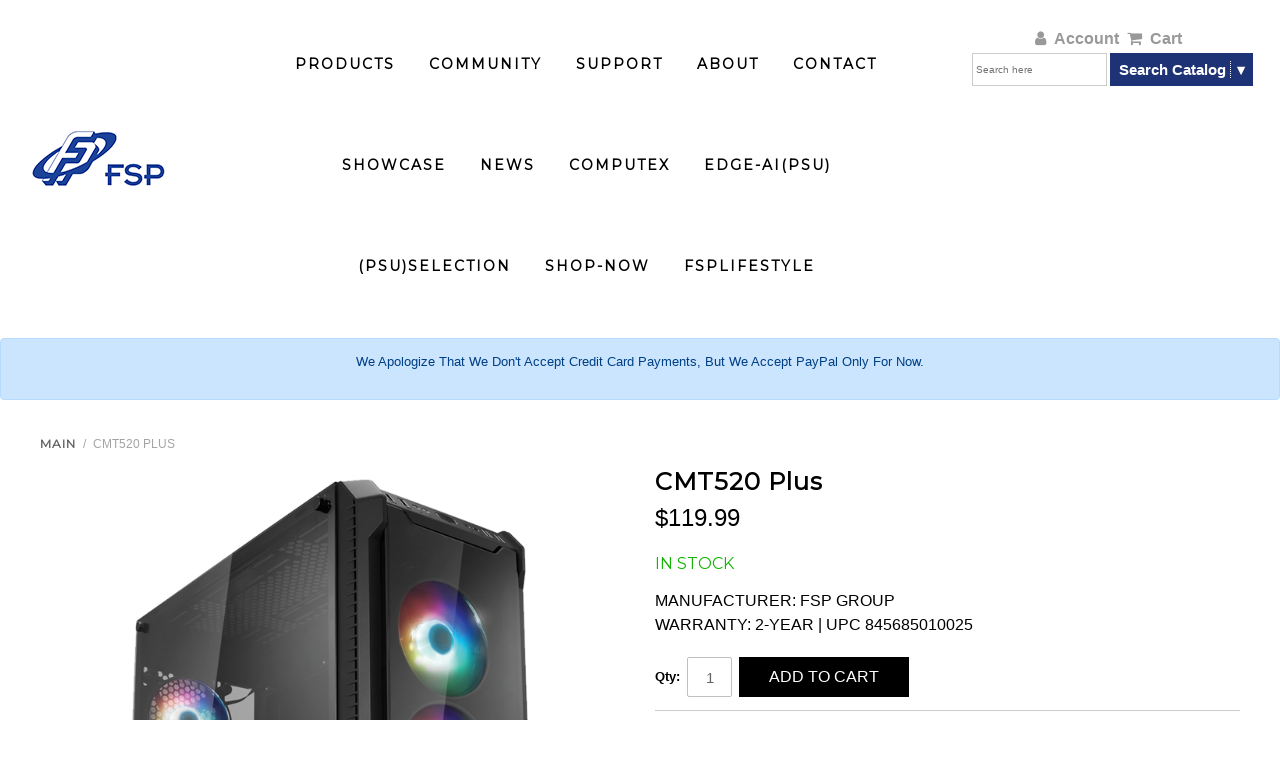

--- FILE ---
content_type: text/html; charset=UTF-8
request_url: https://www.fspgroupusa.com/ecommerce/cmt520plus.html
body_size: 21228
content:
<!DOCTYPE html PUBLIC "-//W3C//DTD XHTML 1.0 Strict//EN" "http://www.w3.org/TR/xhtml1/DTD/xhtml1-strict.dtd">
<html xmlns="http://www.w3.org/1999/xhtml">

<!--[if lt IE 7 ]> <html lang="en" id="top" class="no-js ie6"> <![endif]-->
<!--[if IE 7 ]>    <html lang="en" id="top" class="no-js ie7"> <![endif]-->
<!--[if IE 8 ]>    <html lang="en" id="top" class="no-js ie8"> <![endif]-->
<!--[if IE 9 ]>    <html lang="en" id="top" class="no-js ie9"> <![endif]-->
<!--[if (gt IE 9)|!(IE)]><!--> <html lang="en" id="top" class="no-js"> <!--<![endif]-->

  <head>
    <link href='//fonts.googleapis.com/css?family=Raleway' rel='stylesheet' type='text/css'>
    <script src="/static/js/ext/webfont-1.5.2.js"></script><script>
  WebFont.load({
    google: {
      families: ["Montserrat","Poppins","Titillium Web"]
    }
  });
</script>

    <meta http-equiv="Content-Type" content="text/html; charset=UTF-8" />
    <meta name="breakpoints" content="1000,499,770"/>
    <!--[if lte IE 9]><meta http-equiv="X-UA-Compatible" content="IE=8" /><![endif]-->
    <!--[if lte IE 9]><meta http-equiv="X-UA-Compatible" content="IE=7" /><![endif]-->

    <link type="text/css" rel="stylesheet" href="https://www.fspgroupusa.com/__system/__css/h_c903a0aca62ea841364704b010346429/2345956_tl.css" />
    <meta http-equiv="Content-Type" content="text/html; charset=utf-8" />
<title>CMT520plus</title>
<meta name="description" content="The CMT520 Plus is a mid-tower A-RGB LED PC case designed for e-sports and advanced gamers. " />
<meta name="keywords" content="power;  case;  pc;  ATX; 80;  SLI;  CrossFire;  active;  135mm;  single;  corsair;  antec;  evga;  cooler;  In-win;  diy;  Intel;  AMD;  gaming;  FDB;  fan;  12v;  rail;  plus;  gold;  master;  PFC; A-RGB; LED; RGB" />
<meta name="robots" content="INDEX,FOLLOW" />

<!--[if lt IE 7]>
<script type="text/javascript">
//<![CDATA[
    var BLANK_URL = 'https://www.fspgroupusa.com/static/ecommerce/163/163692/js/blank.html';
    var BLANK_IMG = 'https://www.fspgroupusa.com/static/ecommerce/163/163692/js/spacer.gif';
//]]>
</script>
<![endif]-->
<link rel="stylesheet" type="text/css" href="https://www.fspgroupusa.com/static/ecommerce/163/163692/js/calendar/calendar-win2k-1.css" />
<link rel="stylesheet" type="text/css" href="https://www.fspgroupusa.com/static/ecommerce/163/163692/skin/frontend/rwd/iv_responsive/css/sandbox.css" media="all" />
<script type="text/javascript" src="https://www.fspgroupusa.com/static/ecommerce/163/163692/js/prototype/prototype.js"></script>
<script type="text/javascript" src="https://www.fspgroupusa.com/static/ecommerce/163/163692/js/menu/jquery-3.5.1.min.js"></script>
<script type="text/javascript" src="https://www.fspgroupusa.com/static/ecommerce/163/163692/js/menu/jquery.noConflict.js"></script>
<script type="text/javascript" src="https://www.fspgroupusa.com/static/ecommerce/163/163692/js/lib/ccard.js"></script>
<script type="text/javascript" src="https://www.fspgroupusa.com/static/ecommerce/163/163692/js/prototype/validation.js"></script>
<script type="text/javascript" src="https://www.fspgroupusa.com/static/ecommerce/163/163692/js/scriptaculous/builder.js"></script>
<script type="text/javascript" src="https://www.fspgroupusa.com/static/ecommerce/163/163692/js/scriptaculous/effects.js"></script>
<script type="text/javascript" src="https://www.fspgroupusa.com/static/ecommerce/163/163692/js/scriptaculous/dragdrop.js"></script>
<script type="text/javascript" src="https://www.fspgroupusa.com/static/ecommerce/163/163692/js/scriptaculous/controls.js"></script>
<script type="text/javascript" src="https://www.fspgroupusa.com/static/ecommerce/163/163692/js/scriptaculous/slider.js"></script>
<script type="text/javascript" src="https://www.fspgroupusa.com/static/ecommerce/163/163692/js/varien/js.js"></script>
<script type="text/javascript" src="https://www.fspgroupusa.com/static/ecommerce/163/163692/js/varien/form.js"></script>
<script type="text/javascript" src="https://www.fspgroupusa.com/static/ecommerce/163/163692/js/mage/translate.js"></script>
<script type="text/javascript" src="https://www.fspgroupusa.com/static/ecommerce/163/163692/js/mage/cookies.js"></script>
<script type="text/javascript" src="https://www.fspgroupusa.com/static/ecommerce/163/163692/js/menu/menu_util.js"></script>
<script type="text/javascript" src="https://www.fspgroupusa.com/static/ecommerce/163/163692/js/menu/menu_ext.js"></script>
<script type="text/javascript" src="https://www.fspgroupusa.com/static/ecommerce/163/163692/js/public/jquery.iv.js"></script>
<script type="text/javascript" src="https://www.fspgroupusa.com/static/ecommerce/163/163692/js/public/jquery.scrollTo-2.1.2.min.js"></script>
<script type="text/javascript" src="https://www.fspgroupusa.com/static/ecommerce/163/163692/js/public/json2.2011-10-19.js"></script>
<script type="text/javascript" src="https://www.fspgroupusa.com/static/ecommerce/163/163692/js/varien/product.js"></script>
<script type="text/javascript" src="https://www.fspgroupusa.com/static/ecommerce/163/163692/js/varien/configurable.js"></script>
<script type="text/javascript" src="https://www.fspgroupusa.com/static/ecommerce/163/163692/js/calendar/calendar.js"></script>
<script type="text/javascript" src="https://www.fspgroupusa.com/static/ecommerce/163/163692/js/calendar/calendar-setup.js"></script>
<script type="text/javascript" src="https://www.fspgroupusa.com/static/ecommerce/163/163692/skin/frontend/rwd/iv_responsive/js/lib/modernizr.custom.min.js"></script>
<script type="text/javascript" src="https://www.fspgroupusa.com/static/ecommerce/163/163692/skin/frontend/rwd/iv_responsive/js/lib/selectivizr.js"></script>
<script type="text/javascript" src="https://www.fspgroupusa.com/static/ecommerce/163/163692/skin/frontend/rwd/iv_responsive/js/lib/matchMedia.js"></script>
<script type="text/javascript" src="https://www.fspgroupusa.com/static/ecommerce/163/163692/skin/frontend/rwd/iv_responsive/js/lib/matchMedia.addListener.js"></script>
<script type="text/javascript" src="https://www.fspgroupusa.com/static/ecommerce/163/163692/skin/frontend/rwd/iv_responsive/js/lib/enquire.js"></script>
<script type="text/javascript" src="https://www.fspgroupusa.com/static/ecommerce/163/163692/skin/frontend/rwd/iv_responsive/js/app.js"></script>
<script type="text/javascript" src="https://www.fspgroupusa.com/static/ecommerce/163/163692/skin/frontend/rwd/iv_responsive/js/lib/jquery.cycle2.min.js"></script>
<script type="text/javascript" src="https://www.fspgroupusa.com/static/ecommerce/163/163692/skin/frontend/rwd/iv_responsive/js/lib/jquery.cycle2.swipe.min.js"></script>
<script type="text/javascript" src="https://www.fspgroupusa.com/static/ecommerce/163/163692/skin/frontend/rwd/iv_responsive/js/slideshow.js"></script>
<script type="text/javascript" src="https://www.fspgroupusa.com/static/ecommerce/163/163692/skin/frontend/rwd/iv_responsive/js/lib/imagesloaded.js"></script>
<script type="text/javascript" src="https://www.fspgroupusa.com/static/ecommerce/163/163692/skin/frontend/rwd/iv_responsive/js/minicart.js"></script>
<script type="text/javascript" src="https://www.fspgroupusa.com/static/ecommerce/163/163692/skin/frontend/rwd/iv_responsive/js/lib/elevatezoom/jquery.elevateZoom-3.0.8.min.js"></script>
<link rel="stylesheet" href="//fonts.googleapis.com/css?family=Raleway:300,400,500,700,600" />
<!--[if  (lte IE 8) & (!IEMobile)]>
<link rel="stylesheet" type="text/css" href="https://www.fspgroupusa.com/static/ecommerce/163/163692/skin/frontend/rwd/iv_responsive/css/styles-ie8.css" media="all" />
<link rel="stylesheet" type="text/css" href="https://www.fspgroupusa.com/static/ecommerce/163/163692/skin/frontend/rwd/default/css/madisonisland-ie8.css" media="all" />
<![endif]-->
<!--[if (gte IE 9) | (IEMobile)]><!-->
<link rel="stylesheet" type="text/css" href="https://www.fspgroupusa.com/static/ecommerce/163/163692/skin/frontend/rwd/iv_responsive/css/styles.css" media="all" />
<!--<![endif]-->
<!--[if (gt IE 9) | (IEMobile)]><!-->
<link rel="stylesheet" type="text/css" href="https://www.fspgroupusa.com/static/ecommerce/163/163692/skin/frontend/rwd/iv_responsive/css/iv_mods.css" media="all" />
<!--<![endif]-->

<script type="text/javascript">
//<![CDATA[
Mage.Cookies.path     = '/ecommerce';
Mage.Cookies.domain   = '.fspgroupusa.com';
//]]>
</script>
<meta name="viewport" content="initial-scale=1.0, width=device-width" />

<script type="text/javascript">
//<![CDATA[
optionalZipCountries = ["HK","IE","MO","PA"];
//]]>
</script>
    <script type="text/javascript">//<![CDATA[
        var Translator = new Translate({"Please select State\/Province.":"Please select State\/Region\/County."});
        //]]></script>    <link type="text/css" rel="stylesheet" href="https://www.fspgroupusa.com/__system/__css/h_e473d77473d0b65570db339ecf5869d1/2345956.css" />
    <style>

@media screen and (min-width:500px) {
  #rot #rot_ctr1_bod_ctr2_bod ul li ul { text-align: left; }
  div#rot ul#sub_menu_1786055 { width: 650px !important; }
  div#rot ul#sub_menu_1786055 li { display: inline-block !important; vertical-align: top; width: 300px; }
  div#rot li:hover ul#sub_menu_1786055 li ul { display: block !important; left: 0 !important; position: relative !important; visibility: visible; width: 300px }
  div#rot ul#sub_menu_1786055 li ul ul { visibility: hidden; width: auto; }
  }


#rot div.websitesearch .button_select_container {
    background-color: #1e3276;
    cursor: pointer;
    padding: 0.3em;
        padding-top: 0.3em;
        padding-bottom: 0.3em;
    vertical-align: text-bottom;
    padding-top: 8px;
    padding-bottom: 8px;
    border-radius: 0px;
}

#rot div.websitesearch .button_select_container .button_select_label.hover {
 background-color: transparent;
}

#rot div.websitesearch .button_select_expand_btn.hover {
 background-color: transparent;
}

#rot div.websitesearch .button_select_dropdown_container {
    position: absolute;
    background-color: #1e3276;
    margin-top: 7px;
}
</style>
<style>
#rot #iv_ecom_wrp #header-nav {
    margin-top: 70px;
    display: none;
}

#rot #iv_ecom_wrp .col3-layout .col-wrapper {
    float: left;
    width: 85%;
}

#rot #iv_ecom_wrp .block-layered-nav .block-content > dl > dd {
    border-style: none;
}

#rot #iv_ecom_wrp .block-layered-nav .block-content > dl > dt {
    border-style: none;
    background-color: transparent;
}

#rot #iv_ecom_wrp .toolbar {
    border: none;
    background: transparent;
}

#rot #iv_ecom_wrp .col3-layout .col-right {
    display: none;
}

/* Category Scroll */
#rot #iv_ecom_wrp .block-layered-nav dl dd {
    overflow-y: auto;
    max-height: 200px;
}

/* Add to links / Share */
#rot #iv_ecom_wrp .products-grid .actions .add-to-links {
    display: none;
}

#rot #iv_ecom_wrp .product-view .add-to-links {
    display: none;
}

#rot #iv_ecom_wrp .product-view .sharing-links {
    display: none;
}


/* Prod Names */
#rot #iv_ecom_wrp h2.product-name, #rot #iv_ecom_wrp h3.product-name, #rot #iv_ecom_wrp h4.product-name, #rot #iv_ecom_wrp h5.product-name, #rot #iv_ecom_wrp p.product-name { text-align: left; }
#rot #iv_ecom_wrp h2.product-name a { font-size: 14px; }


IGNORE #rot #iv_ecom_wrp .product-view .add-to-cart-wrapper, 
IGNORE #rot #iv_ecom_wrp .product-view .block-related { clear: none; }

IGNORE #rot #iv_ecom_wrp .product-img-box { float: right; }



/* Hide Product Tags */
#rot #iv_ecom_wrp .box-collateral {
    display: none;
}

#rot #iv_ecom_wrp .product-collateral .toggle-tabs li:last-child {
   display: none;
}

/* align price left */
#rot #iv_ecom_wrp .products-grid .price-box {
    text-align: left;
}

/* align button left */
#rot #iv_ecom_wrp .products-grid .actions {
    text-align: left;
}

/* Move Price Left */
#rot #iv_ecom_wrp .product-view .product-shop .price-info {
    float: left;
    padding-left: 0px;
    clear:both;
}

/* Hide eCom search and skiplinks */
#rot #iv_ecom_wrp .page-header {
    display: none;
}

/* Hide eCom welcome bar */
#rot #iv_ecom_wrp div.header-language-background {
    display: none;
}


#sub_menu_1786055  {
    z-index: 50000!important;
}

/* Product Page Mods */
#rot #iv_ecom_wrp #product-attribute-specs-table {
    max-width: none;
}

#rot #iv_ecom_wrp .short-description img {
    display: inline-block;
}

#rot #iv_ecom_wrp td.data.last img {
    display: inline-block;
}

.tab-content {
    font-size: 10px;
}

#rot #iv_ecom_wrp ol, #rot #iv_ecom_wrp ul {
    list-style: none;
    margin: 0;
    padding: 0;
    font-size: 14px!important;
}

#rot #iv_ecom_wrp .footer-container {
    padding-top: 0px;
    display: none;
}

.text {
    font-size: 16px!important;
}

#rot #iv_ecom_wrp .block-layered-nav .block-content > dl > dt {
    font-size: 16px;
}

#rot #iv_ecom_wrp .data-table tbody td, #rot #iv_ecom_wrp .data-table tfoot td {
    font-size: 16px;
}


#rot #iv_ecom_wrp .category-image {
    border: 0px solid #cccccc;
}

.category-description.std {
    font-size: 16px;
}

.std {
    font-size: 16px;
}

.label {
    font-size: 16px;
}
</style>

<script type="text/javascript">
	jQuery(function($){
		$('div.breadcrumbs').find('li.home').children('a').attr('href', 'https://www.fspgroupusa.com/ecommerce/retail-products.html');
	});
</script>


<script type="text/javascript">

	jQuery(function($){
		// tabs
		/* no tab section any more
			var description    = $('#product_tabs_description_contents').children('.product-specs').html();
			var specifications = $('#product-attribute-specs-table').children('tbody').children('tr:eq(0)').children('td:eq(1)').html();
			var features       = $('#product-attribute-specs-table').children('tbody').children('tr:eq(1)').children('td:eq(1)').html();
			var warranty       = $('#product-attribute-specs-table').children('tbody').children('tr:eq(2)').children('td:eq(1)').html();

			$('#main').find('toggle-tabs').next('div.padder').remove();

			var newTabs = '<div id="tabs"><ul><li><a href="#tabs-1">Product Description</a></li><li><a href="#tabs-2">Features</a></li><li><a href="#tabs-3">Specifications</a></li><li><a href="#tabs-4">Warranty</a></li></ul><div id="tabs-1"><p>'+description+'</p></div><div id="tabs-2"><p>'+features+'</p></div><div id="tabs-3"><p>'+specifications+'</p></div><div id="tabs-4"><p>'+warranty+'</p></div></div>';


			$('ultoggle-tabs').replaceWith(newTabs);

			$( "#tabs" ).tabs();
		 */


		// HIDE OUT OF STOCKPRICES
		// ONLY FOR OEM CATEGORY PRODUCTS

		function matchInArray(string, expressions) {

			var len = expressions.length,
				i = 0;

			for (; i < len; i++) {
				if (string.match(expressions[i])) {
					return true;
				}
			}

			return false;

		};

		oemproducts = ['adapter','pc-psu','ipc-psu','medical-psu','energy-storage-system','industry'];

		if(matchInArray(location.href, oemproducts))
		{
			if(/\/catalogsearch\/result\/?/.test(location.href)) // search page
			{


			}
			else if($('ul.products-grid').length>0) // category grid
			{
				$('p.out-of-stock').each(function(i, product){
					if($(this).children('span').text()=='Out of stock')
					{
						$(this).children('span').text('Contact Us');
					}
				});
			}
			else if( $('.regular-price').length>0) // product page
			{
				$('p.out-of-stock').each(function(i, product){
					if($(this).children('span.value').text()=='Out of stock')
					{
						$(this).children('span.value').text('Contact Us');
					}
				});
			}
		}

});
</script>

<!-- Google Tag Manager -->
<script>(function(w,d,s,l,i){w[l]=w[l]||[];w[l].push({'gtm.start':
new Date().getTime(),event:'gtm.js'});var f=d.getElementsByTagName(s)[0],
j=d.createElement(s),dl=l!='dataLayer'?'&l='+l:'';j.async=true;j.src=
'https://www.googletagmanager.com/gtm.js?id='+i+dl;f.parentNode.insertBefore(j,f);
})(window,document,'script','dataLayer','GTM-KVG6G5NZ');</script>
<!-- End Google Tag Manager -->


<!-- Beginning of Buy With Prime Widget -->
<script async="" fetchpriority="high" src="https://code.buywithprime.amazon.com/bwp.v1.js"></script>
<div id="amzn-buy-now" data-site-id="lt4cejo3pk" data-widget-id="w-ifAGjoUCyp6xRUFBWaOtRa" data-sku="{{product.sku}}"></div>
<!-- End of Buy With Prime Widget -->

<!-- Google Tag Manager -->
<script>(function(w,d,s,l,i){w[l]=w[l]||[];w[l].push({'gtm.start':
new Date().getTime(),event:'gtm.js'});var f=d.getElementsByTagName(s)[0],
j=d.createElement(s),dl=l!='dataLayer'?'&l='+l:'';j.async=true;j.src=
'https://www.googletagmanager.com/gtm.js?id='+i+dl;f.parentNode.insertBefore(j,f);
})(window,document,'script','dataLayer','GTM-P6CLGKN3');</script>
<!-- End Google Tag Manager -->
  </head>
  <body class="ecom_standard" style="">
    
    <div id="rot" class="b_body" block_type="body" tpba_id="3987644"><div id="rot_ctr1" class="b_bg" block_type="bg" tpba_id="3987645"><div id="rot_ctr1_bod" class="b_bg" block_type="bg" tpba_id="3987646"><div id="rot_ctr1_bod_ctr2" class="b_bg" block_type="bg" tpba_id="3987649"><div id="rot_ctr1_bod_ctr2_blk1_custom" class="b_html" block_type="html"><p><a href="//www.fspgroupusa.com/home.html"><img src="https://www.fspgroupusa.com/design/_imagecache/logo.png" /></a></p></div>
<div id="rot_ctr1_bod_ctr2_bod" class="b_menu" block_type="menu" tpba_id="3987650"><!--UdmComment--><input type="checkbox" id="__res_main_nav_button"/><label id="__res_main_nav_label" for="__res_main_nav_button" onclick></label><ul menu_position="top"><li class="first menu_1786055" class="first menu_1786055"><a href="javascript:void(0)" nodes="1" id="menu_1786055" class="menu_1786055 parent_menu_item">PRODUCTS</a><input type="checkbox" id="__res_main_nav_button_2" class="res_main_nav_button_child"/><label class="res_main_nav_label_child" for="__res_main_nav_button_2" onclick></label><ul menu_position="top" id="sub_menu_1786055" class="sub_menu" style="display:none; position: absolute;"><li class="menu_1789096" style=""><a href="javascript:void(0)" nodes="1" style="float: none;" id="menu_1789096" class="menu_1789096 parent_menu_item">RETAIL</a><input type="checkbox" id="__res_main_nav_button_3" class="res_main_nav_button_child"/><label class="res_main_nav_label_child" for="__res_main_nav_button_3" onclick></label><ul menu_position="top" id="sub_menu_1789096" class="sub_menu" style="display:none; position: absolute;"><li class="menu_2057528" style=""><a href="https://www.fsplifestyle.com/us/index.php" target="_blank" style="float: none;" id="menu_2057528" class="menu_2057528">FSPlifestyle.com</a></li><li class="menu_1778630" style=""><a href="https://www.fspgroupusa.com/ecommerce/retail-products.html" style="float: none;" id="menu_1778630" class="menu_1778630">Computer power supply</a></li><li class="menu_1778632" style=""><a href="https://www.fspgroupusa.com/ecommerce/retail-products/retail-accessories.html" style="float: none;" id="menu_1778632" class="menu_1778632">Accessories</a></li><li class="menu_1778634" style=""><a href="https://www.fspgroupusa.com/ecommerce/case-case-fans.html" style="float: none;" id="menu_1778634" class="menu_1778634">Cases / Case Fans</a></li><li class="menu_1788055" style=""><a href="https://www.fspgroupusa.com/ecommerce/coolers.html" style="float: none;" id="menu_1788055" class="menu_1788055">CPU Coolers</a></li><li class="menu_1832038" style=""><a href="https://www.fspgroupusa.com/ecommerce/nuc-kit-power-adapter.html" style="float: none;" id="menu_1832038" class="menu_1832038">NUC KIT POWER ADAPTER</a></li><li class="last menu_1778643" class="last menu_1778643" style=""><a href="https://www.fspgroupusa.com/ecommerce/retail-adapter.html" style="float: none;" id="menu_1778643" class="menu_1778643">Notebook Adapters</a></li></ul></li><li class="last menu_1789095" class="last menu_1789095" style=""><a href="javascript:void(0)" nodes="1" style="float: none;" id="menu_1789095" class="menu_1789095 parent_menu_item">OEM</a><input type="checkbox" id="__res_main_nav_button_4" class="res_main_nav_button_child"/><label class="res_main_nav_label_child" for="__res_main_nav_button_4" onclick></label><ul menu_position="top" id="sub_menu_1789095" class="sub_menu" style="display:none; position: absolute;"><li class="menu_2057139" style=""><a href="https://www.fsp-group.com/en/product/CHARGER.html" target="_blank" style="float: none;" id="menu_2057139" class="menu_2057139">Battery-Charger</a></li><li class="menu_1778641" style=""><a href="https://www.fsp-group.com/en/product/adapter.html" target="_blank" style="float: none;" id="menu_1778641" class="menu_1778641">Adapters</a></li><li class="menu_1915930" style=""><a href="https://www.fspgroupusa.com/ecommerce/adapter/poe-ad.html" style="float: none;" id="menu_1915930" class="menu_1915930">PoE / Telecommunication</a></li><li class="menu_1778644" style=""><a href="https://www.fsp-group.com/en/product/OpenFrame.html" target="_blank" style="float: none;" id="menu_1778644" class="menu_1778644">Open Frame PSU Industrial</a></li><li class="menu_1778623" style=""><a href="https://www.fsp-group.com/en/product/IPCPSU.html" target="_blank" style="float: none;" id="menu_1778623" class="menu_1778623">IPC PSU</a></li><li class="menu_1778629" style=""><a href="https://www.fsp-group.com/en/product/MedicalPSU.html" target="_blank" style="float: none;" id="menu_1778629" class="menu_1778629">Medical PSU</a></li><li class="menu_1778624" style=""><a href="https://www.fsp-group.com/en/product/PMTPSU.html" target="_blank" style="float: none;" id="menu_1778624" class="menu_1778624">Panel Mount PSU</a></li><li class="menu_2057397" style=""><a href="https://www.fsp-group.com/en/product/PCPSU.html" target="_blank" style="float: none;" id="menu_2057397" class="menu_2057397">Personal Computer Power Supply</a></li><li class="menu_2057398" style=""><a href="https://www.fsp-group.com/en/product/BBU.html" target="_blank" style="float: none;" id="menu_2057398" class="menu_2057398">PSU plus BBU</a></li><li class="menu_2057400" style=""><a href="Immersion Cooling Power Supply" target="_blank" style="float: none;" id="menu_2057400" class="menu_2057400">Immersion Cooling Power Supply</a></li><li class="menu_2057401" style=""><a href="https://www.fsp-group.com/en/product/CRPS.html" style="float: none;" id="menu_2057401" class="menu_2057401">CRPS and M-CRPS</a></li><li class="last menu_2057402" class="last menu_2057402" style=""><a href="https://www.fsp-group.com/en/product/PVInverter.html" target="_blank" style="float: none;" id="menu_2057402" class="menu_2057402">PV Inverter</a></li></ul></li></ul></li><li class="menu_1780192"><a href="//www.fspgroupusa.com/Community.html" title="Community" id="menu_1780192" class="menu_1780192">COMMUNITY</a></li><li class="menu_1780035"><a href="javascript:void(0)" nodes="1" id="menu_1780035" class="menu_1780035 parent_menu_item">SUPPORT</a><input type="checkbox" id="__res_main_nav_button_5" class="res_main_nav_button_child"/><label class="res_main_nav_label_child" for="__res_main_nav_button_5" onclick></label><ul menu_position="top" id="sub_menu_1780035" class="sub_menu" style="display:none; position: absolute;"><li class="menu_1788379" style=""><a href="//www.fspgroupusa.com/Support.html" title="Support" style="float: none;" id="menu_1788379" class="menu_1788379">Downloads</a></li><li class="menu_1786073" style=""><a href="//www.fspgroupusa.com/faq.html" title="FAQ" style="float: none;" id="menu_1786073" class="menu_1786073">FAQs</a></li><li class="menu_1786074" style=""><a href="//www.fspgroupusa.com/warrantypolicy.html" title="Warranty Policy" style="float: none;" id="menu_1786074" class="menu_1786074">Warranty</a></li><li class="menu_1786075" style=""><a href="//www.fspgroupusa.com/rmaserviceform.html" title="RMA Service Form" style="float: none;" id="menu_1786075" class="menu_1786075">RMA/Returns</a></li><li class="last menu_1786076" class="last menu_1786076" style=""><a href="//www.fspgroupusa.com/shippingpolicy.html" title="Shipping Policy" style="float: none;" id="menu_1786076" class="menu_1786076">Shipping Policy</a></li></ul></li><li class="menu_2019732"><a href="//www.fspgroupusa.com/aboutus.html" title="About Us" id="menu_2019732" class="menu_2019732">ABOUT</a></li><li class="menu_1780066"><a href="//www.fspgroupusa.com/contactus.html" title="Contact Us" id="menu_1780066" class="menu_1780066">CONTACT</a></li><li class="menu_1781838"><a href="//www.fspgroupusa.com/showcase.html" title="Showcase" id="menu_1781838" class="menu_1781838">SHOWCASE</a></li><li class="menu_2008897"><a href="//www.fspgroupusa.com/newsletterr.html" title="NEWSLETTERR" id="menu_2008897" class="menu_2008897">NEWS</a></li><li class="menu_2053845"><a href="//www.fspgroupusa.com/Computex 24.html" title="Computex 24" id="menu_2053845" class="menu_2053845">COMPUTEX</a></li><li class="menu_2055049"><a href="//www.fspgroupusa.com/edgeaipsu.html" title="Edge AI PSU" id="menu_2055049" class="menu_2055049">Edge-AI(PSU)</a></li><li class="menu_2053846"><a href="//www.fspgroupusa.com/howtopickthebestpsuforyouraipcsystem.html" title="How to Pick the Best PSU for Your AI PC System" id="menu_2053846" class="menu_2053846">(PSU)Selection</a></li><li class="menu_2056822"><a href="https://www.fspgroupusa.com/ecommerce/retail-products.html" id="menu_2056822" class="menu_2056822">Shop-now</a></li><li class="last menu_2057529" class="last menu_2057529"><a href="https://www.fsplifestyle.com/us/category/psu.html?loop=series" target="_blank" id="menu_2057529" class="menu_2057529">FSPlifestyle</a></li></ul><!--/UdmComment--></div>
<div id="rot_ctr1_bod_ctr2_blk3_custom" class="b_bg" block_type="bg"><div id="rot_ctr1_bod_ctr2_blk3_custom_blk1_custom" class="b_html" block_type="html"><p><span style="font-family: Arial; font-size: 10pt;"><a href="https://www.fspgroupusa.com/ecommerce/customer/account/login/"><span class="fa fa-user"></span><strong>Account</strong></a></span><span style="font-size: 10pt;"><a href="https://www.fspgroupusa.com/ecommerce/checkout/cart/" target=""><span class="fa fa-shopping-cart"></span>Cart</a></span></p></div>
<div id="rot_ctr1_bod_ctr2_blk3_custom_blk2_custom" class="b_websitesearch" block_type="websitesearch"><div id="dcdfad82ba31c10133a78a6b3b76e563" class="__iv_dynamic_widget" style="margin: 50px">
  <img src="/static/images/global/loading_circle.svg" alt="Loading..." width="50" height="50"/>
</div>
</div>
</div>
</div>
<div id="rot_ctr1_bod_blk2_custom" class="b_literal" block_type="literal"><div style="background-color: #cce5ff; color: #004085; padding: 15px; border: 1px solid #b8daff; border-radius: 4px; text-align: center; margin: 20px 0;">
  <p>We  Apologize  That  We  Don't  Accept  Credit  Card  Payments,  But  We  Accept  PayPal  Only  For  Now.</p>
</div>
</div>
<div id="rot_ctr1_bod_ctr3" class="b_bg" block_type="bg" tpba_id="3987651"><div id="rot_ctr1_bod_ctr3_bod" class="b_bg" block_type="bg" tpba_id="3987652"><div id="rot_ctr1_bod_ctr3_bod_wrp1" class="b_pagebg" block_type="pagebg" tpba_id="3987653"><div id="iv_ecom_wrp">
    <div class="wrapper">
        <noscript>
        <div class="global-site-notice noscript">
            <div class="notice-inner">
                <p>
                    <strong>JavaScript seems to be disabled in your browser.</strong><br />
                    You must have JavaScript enabled in your browser to utilize the functionality of this website.                </p>
            </div>
        </div>
    </noscript>
    <div class="page">
        <div class="header-language-background">
    <div class="header-language-container">
        <div class="store-language-container">
                    </div>

        
       <p class="welcome-msg">Welcome </p>
    </div>
</div>

<header id="header" class="page-header">
    <div class="page-header-container">
                <div class="store-language-container"></div>

        <!-- Skip Links -->

        <div class="skip-links">
            <a href="#header-nav" class="skip-link skip-nav">
                <span class="icon"></span>
                <span class="label">Menu</span>
            </a>

            <a href="#header-search" class="skip-link skip-search">
                <span class="icon"></span>
                <span class="label">Search</span>
            </a>

            <a href="#header-account" class="skip-link skip-account">
                <span class="icon"></span>
                <span class="label">Account</span>
            </a>

            <!-- Cart -->

            <div class="header-minicart">
                

<a href="#header-cart" class="skip-link skip-cart  no-count">
    <span class="icon"></span>
    <span class="label">Cart</span>
    <span class="count">0</span>
</a>

<div id="header-cart" class="block block-cart skip-content">
    
<div id="minicart-error-message" class="minicart-message"></div>
<div id="minicart-success-message" class="minicart-message"></div>

<div class="minicart-wrapper">

    <p class="block-subtitle">
        Recently added item(s)        <a class="close skip-link-close" href="#" title="Close">&times;</a>
    </p>

                    <p class="empty">You have no items in your shopping cart.</p>

    </div>
</div>
            </div>


        </div>

        <!-- Navigation -->

        <div id="header-nav" class="skip-content">
            
    <nav id="nav">
        <ol class="nav-primary">
            <li  class="level0 nav-1 first parent"><a href="https://www.fspgroupusa.com/ecommerce/ipc-psu.html" class="level0 has-children">IPC PSU</a><ul class="level0"><li class="level1"><a class="level1" href="https://www.fspgroupusa.com/ecommerce/ipc-psu.html">View All IPC PSU</a></li><li  class="level1 nav-1-1 first parent"><a href="https://www.fspgroupusa.com/ecommerce/ipc-psu/1u.html" class="level1 has-children">1U</a><ul class="level1"><li class="level2"><a class="level2" href="https://www.fspgroupusa.com/ecommerce/ipc-psu/1u.html">View All 1U</a></li><li  class="level2 nav-1-1-1 first"><a href="https://www.fspgroupusa.com/ecommerce/ipc-psu/1u/250w.html" class="level2 ">250W</a></li><li  class="level2 nav-1-1-2"><a href="https://www.fspgroupusa.com/ecommerce/ipc-psu/1u/300w.html" class="level2 ">300W</a></li><li  class="level2 nav-1-1-3"><a href="https://www.fspgroupusa.com/ecommerce/ipc-psu/1u/350w.html" class="level2 ">350W</a></li><li  class="level2 nav-1-1-4"><a href="https://www.fspgroupusa.com/ecommerce/ipc-psu/1u/400w.html" class="level2 ">400W</a></li><li  class="level2 nav-1-1-5"><a href="https://www.fspgroupusa.com/ecommerce/ipc-psu/1u/460w.html" class="level2 ">460W</a></li><li  class="level2 nav-1-1-6"><a href="https://www.fspgroupusa.com/ecommerce/ipc-psu/1u/500w.html" class="level2 ">500W</a></li><li  class="level2 nav-1-1-7"><a href="https://www.fspgroupusa.com/ecommerce/ipc-psu/1u/600w.html" class="level2 ">600W</a></li><li  class="level2 nav-1-1-8 last"><a href="https://www.fspgroupusa.com/ecommerce/ipc-psu/1u/700w.html" class="level2 ">700W</a></li></ul></li><li  class="level1 nav-1-2 parent"><a href="https://www.fspgroupusa.com/ecommerce/ipc-psu/2u.html" class="level1 has-children">2U</a><ul class="level1"><li class="level2"><a class="level2" href="https://www.fspgroupusa.com/ecommerce/ipc-psu/2u.html">View All 2U</a></li><li  class="level2 nav-1-2-1 first"><a href="https://www.fspgroupusa.com/ecommerce/ipc-psu/2u/300w.html" class="level2 ">300W </a></li><li  class="level2 nav-1-2-2"><a href="https://www.fspgroupusa.com/ecommerce/ipc-psu/2u/400w.html" class="level2 ">400W</a></li><li  class="level2 nav-1-2-3"><a href="https://www.fspgroupusa.com/ecommerce/ipc-psu/2u/500w.html" class="level2 ">500W</a></li><li  class="level2 nav-1-2-4"><a href="https://www.fspgroupusa.com/ecommerce/ipc-psu/2u/600w.html" class="level2 ">600W</a></li><li  class="level2 nav-1-2-5 last"><a href="https://www.fspgroupusa.com/ecommerce/ipc-psu/2u/700w.html" class="level2 ">700W</a></li></ul></li><li  class="level1 nav-1-3 parent"><a href="https://www.fspgroupusa.com/ecommerce/ipc-psu/at.html" class="level1 has-children">AT</a><ul class="level1"><li class="level2"><a class="level2" href="https://www.fspgroupusa.com/ecommerce/ipc-psu/at.html">View All AT</a></li><li  class="level2 nav-1-3-1 first"><a href="https://www.fspgroupusa.com/ecommerce/ipc-psu/at/300w.html" class="level2 ">300W</a></li><li  class="level2 nav-1-3-2 last"><a href="https://www.fspgroupusa.com/ecommerce/ipc-psu/at/400w.html" class="level2 ">400W</a></li></ul></li><li  class="level1 nav-1-4 parent"><a href="https://www.fspgroupusa.com/ecommerce/ipc-psu/atx.html" class="level1 has-children">ATX</a><ul class="level1"><li class="level2"><a class="level2" href="https://www.fspgroupusa.com/ecommerce/ipc-psu/atx.html">View All ATX</a></li><li  class="level2 nav-1-4-1 first"><a href="https://www.fspgroupusa.com/ecommerce/ipc-psu/atx/250w.html" class="level2 ">250W</a></li><li  class="level2 nav-1-4-2"><a href="https://www.fspgroupusa.com/ecommerce/ipc-psu/atx/300w.html" class="level2 ">300W</a></li><li  class="level2 nav-1-4-3"><a href="https://www.fspgroupusa.com/ecommerce/ipc-psu/atx/350w.html" class="level2 ">350W</a></li><li  class="level2 nav-1-4-4"><a href="https://www.fspgroupusa.com/ecommerce/ipc-psu/atx/400w.html" class="level2 ">400W</a></li><li  class="level2 nav-1-4-5"><a href="https://www.fspgroupusa.com/ecommerce/ipc-psu/atx/460w.html" class="level2 ">460W</a></li><li  class="level2 nav-1-4-6"><a href="https://www.fspgroupusa.com/ecommerce/ipc-psu/atx/500w.html" class="level2 ">500W</a></li><li  class="level2 nav-1-4-7"><a href="https://www.fspgroupusa.com/ecommerce/ipc-psu/atx/550w.html" class="level2 ">550W</a></li><li  class="level2 nav-1-4-8"><a href="https://www.fspgroupusa.com/ecommerce/ipc-psu/atx/600w.html" class="level2 ">600W</a></li><li  class="level2 nav-1-4-9"><a href="https://www.fspgroupusa.com/ecommerce/ipc-psu/atx/700w.html" class="level2 ">700W</a></li><li  class="level2 nav-1-4-10"><a href="https://www.fspgroupusa.com/ecommerce/ipc-psu/atx/850w.html" class="level2 ">850W</a></li><li  class="level2 nav-1-4-11"><a href="https://www.fspgroupusa.com/ecommerce/ipc-psu/atx/1000w.html" class="level2 ">1000W</a></li><li  class="level2 nav-1-4-12 last"><a href="https://www.fspgroupusa.com/ecommerce/ipc-psu/atx/1200w.html" class="level2 ">1200W</a></li></ul></li><li  class="level1 nav-1-5 parent"><a href="https://www.fspgroupusa.com/ecommerce/ipc-psu/flex.html" class="level1 has-children">FLEX</a><ul class="level1"><li class="level2"><a class="level2" href="https://www.fspgroupusa.com/ecommerce/ipc-psu/flex.html">View All FLEX</a></li><li  class="level2 nav-1-5-1 first"><a href="https://www.fspgroupusa.com/ecommerce/ipc-psu/flex/100w.html" class="level2 ">100W</a></li><li  class="level2 nav-1-5-2"><a href="https://www.fspgroupusa.com/ecommerce/ipc-psu/flex/150w.html" class="level2 ">150W</a></li><li  class="level2 nav-1-5-3"><a href="https://www.fspgroupusa.com/ecommerce/ipc-psu/flex/180w.html" class="level2 ">180W</a></li><li  class="level2 nav-1-5-4"><a href="https://www.fspgroupusa.com/ecommerce/ipc-psu/flex/200w.html" class="level2 ">200W</a></li><li  class="level2 nav-1-5-5"><a href="https://www.fspgroupusa.com/ecommerce/ipc-psu/flex/220w.html" class="level2 ">220W</a></li><li  class="level2 nav-1-5-6"><a href="https://www.fspgroupusa.com/ecommerce/ipc-psu/flex/250w.html" class="level2 ">250W</a></li><li  class="level2 nav-1-5-7"><a href="https://www.fspgroupusa.com/ecommerce/ipc-psu/flex/270w.html" class="level2 ">270W</a></li><li  class="level2 nav-1-5-8"><a href="https://www.fspgroupusa.com/ecommerce/ipc-psu/flex/280w.html" class="level2 ">280W</a></li><li  class="level2 nav-1-5-9"><a href="https://www.fspgroupusa.com/ecommerce/ipc-psu/flex/300w.html" class="level2 ">300W</a></li><li  class="level2 nav-1-5-10"><a href="https://www.fspgroupusa.com/ecommerce/ipc-psu/flex/350w.html" class="level2 ">350W</a></li><li  class="level2 nav-1-5-11"><a href="https://www.fspgroupusa.com/ecommerce/ipc-psu/flex/400w.html" class="level2 ">400W</a></li><li  class="level2 nav-1-5-12"><a href="https://www.fspgroupusa.com/ecommerce/ipc-psu/flex/500w.html" class="level2 ">500W</a></li><li  class="level2 nav-1-5-13 last"><a href="https://www.fspgroupusa.com/ecommerce/ipc-psu/flex/800w.html" class="level2 ">800W</a></li></ul></li><li  class="level1 nav-1-6 parent"><a href="https://www.fspgroupusa.com/ecommerce/ipc-psu/sfx.html" class="level1 has-children">SFX</a><ul class="level1"><li class="level2"><a class="level2" href="https://www.fspgroupusa.com/ecommerce/ipc-psu/sfx.html">View All SFX</a></li><li  class="level2 nav-1-6-1 first"><a href="https://www.fspgroupusa.com/ecommerce/ipc-psu/sfx/200w.html" class="level2 ">200W</a></li><li  class="level2 nav-1-6-2 last"><a href="https://www.fspgroupusa.com/ecommerce/ipc-psu/sfx/250w.html" class="level2 ">250W</a></li></ul></li><li  class="level1 nav-1-7 parent"><a href="https://www.fspgroupusa.com/ecommerce/ipc-psu/redundant-1u.html" class="level1 has-children">Redundant 1U</a><ul class="level1"><li class="level2"><a class="level2" href="https://www.fspgroupusa.com/ecommerce/ipc-psu/redundant-1u.html">View All Redundant 1U</a></li><li  class="level2 nav-1-7-1 first"><a href="https://www.fspgroupusa.com/ecommerce/ipc-psu/redundant-1u/250w.html" class="level2 ">250W</a></li><li  class="level2 nav-1-7-2 last"><a href="https://www.fspgroupusa.com/ecommerce/ipc-psu/redundant-1u/300w.html" class="level2 ">300W</a></li></ul></li><li  class="level1 nav-1-8 parent"><a href="https://www.fspgroupusa.com/ecommerce/ipc-psu/redundant-2u-(crps).html" class="level1 has-children">Redundant 2U (CRPS)</a><ul class="level1"><li class="level2"><a class="level2" href="https://www.fspgroupusa.com/ecommerce/ipc-psu/redundant-2u-(crps).html">View All Redundant 2U (CRPS)</a></li><li  class="level2 nav-1-8-1 first"><a href="https://www.fspgroupusa.com/ecommerce/ipc-psu/redundant-2u-(crps)/550w.html" class="level2 ">550W</a></li><li  class="level2 nav-1-8-2"><a href="https://www.fspgroupusa.com/ecommerce/ipc-psu/redundant-2u-(crps)/600w.html" class="level2 ">600W</a></li><li  class="level2 nav-1-8-3"><a href="https://www.fspgroupusa.com/ecommerce/ipc-psu/redundant-2u-(crps)/700w.html" class="level2 ">700W</a></li><li  class="level2 nav-1-8-4"><a href="https://www.fspgroupusa.com/ecommerce/ipc-psu/redundant-2u-(crps)/800w.html" class="level2 ">800W</a></li><li  class="level2 nav-1-8-5"><a href="https://www.fspgroupusa.com/ecommerce/ipc-psu/redundant-2u-(crps)/1200w.html" class="level2 ">1200W</a></li><li  class="level2 nav-1-8-6 last"><a href="https://www.fspgroupusa.com/ecommerce/ipc-psu/redundant-2u-(crps)/1400w.html" class="level2 ">1400W</a></li></ul></li><li  class="level1 nav-1-9 parent"><a href="https://www.fspgroupusa.com/ecommerce/ipc-psu/ps2redundant.html" class="level1 has-children">Redundant PS2</a><ul class="level1"><li class="level2"><a class="level2" href="https://www.fspgroupusa.com/ecommerce/ipc-psu/ps2redundant.html">View All Redundant PS2</a></li><li  class="level2 nav-1-9-1 first"><a href="https://www.fspgroupusa.com/ecommerce/ipc-psu/ps2redundant/350w.html" class="level2 ">350W</a></li><li  class="level2 nav-1-9-2"><a href="https://www.fspgroupusa.com/ecommerce/ipc-psu/ps2redundant/400w.html" class="level2 ">400W</a></li><li  class="level2 nav-1-9-3"><a href="https://www.fspgroupusa.com/ecommerce/ipc-psu/ps2redundant/500w.html" class="level2 ">500W</a></li><li  class="level2 nav-1-9-4"><a href="https://www.fspgroupusa.com/ecommerce/ipc-psu/ps2redundant/600w.html" class="level2 ">600W</a></li><li  class="level2 nav-1-9-5 last"><a href="https://www.fspgroupusa.com/ecommerce/ipc-psu/ps2redundant/700w.html" class="level2 ">700W</a></li></ul></li><li  class="level1 nav-1-10 parent"><a href="https://www.fspgroupusa.com/ecommerce/ipc-psu/with-24v-output.html" class="level1 has-children">With 24V Output</a><ul class="level1"><li class="level2"><a class="level2" href="https://www.fspgroupusa.com/ecommerce/ipc-psu/with-24v-output.html">View All With 24V Output</a></li><li  class="level2 nav-1-10-1 first last"><a href="https://www.fspgroupusa.com/ecommerce/ipc-psu/with-24v-output/280w.html" class="level2 ">280W</a></li></ul></li><li  class="level1 nav-1-11"><a href="https://www.fspgroupusa.com/ecommerce/ipc-psu/dc-dc-flex.html" class="level1 ">DC-DC FLEX </a></li><li  class="level1 nav-1-12"><a href="https://www.fspgroupusa.com/ecommerce/ipc-psu/dc-dc-atx.html" class="level1 ">DC-DC ATX</a></li><li  class="level1 nav-1-13 last"><a href="https://www.fspgroupusa.com/ecommerce/ipc-psu/open-frame.html" class="level1 ">Open Frame</a></li></ul></li><li  class="level0 nav-2 parent"><a href="https://www.fspgroupusa.com/ecommerce/adapter.html" class="level0 has-children">Adapter</a><ul class="level0"><li class="level1"><a class="level1" href="https://www.fspgroupusa.com/ecommerce/adapter.html">View All Adapter</a></li><li  class="level1 nav-2-1 first parent"><a href="https://www.fspgroupusa.com/ecommerce/adapter/desktop.html" class="level1 has-children">Desktop</a><ul class="level1"><li class="level2"><a class="level2" href="https://www.fspgroupusa.com/ecommerce/adapter/desktop.html">View All Desktop</a></li><li  class="level2 nav-2-1-1 first"><a href="https://www.fspgroupusa.com/ecommerce/adapter/desktop/15w.html" class="level2 ">15W</a></li><li  class="level2 nav-2-1-2"><a href="https://www.fspgroupusa.com/ecommerce/adapter/desktop/25w.html" class="level2 ">25W</a></li><li  class="level2 nav-2-1-3"><a href="https://www.fspgroupusa.com/ecommerce/adapter/desktop/30w.html" class="level2 ">30W</a></li><li  class="level2 nav-2-1-4"><a href="https://www.fspgroupusa.com/ecommerce/adapter/desktop/36w.html" class="level2 ">36W</a></li><li  class="level2 nav-2-1-5"><a href="https://www.fspgroupusa.com/ecommerce/adapter/desktop/40w.html" class="level2 ">40W</a></li><li  class="level2 nav-2-1-6"><a href="https://www.fspgroupusa.com/ecommerce/adapter/desktop/45w.html" class="level2 ">45W</a></li><li  class="level2 nav-2-1-7"><a href="https://www.fspgroupusa.com/ecommerce/adapter/desktop/50w.html" class="level2 ">50W</a></li><li  class="level2 nav-2-1-8"><a href="https://www.fspgroupusa.com/ecommerce/adapter/desktop/60w.html" class="level2 ">60W</a></li><li  class="level2 nav-2-1-9"><a href="https://www.fspgroupusa.com/ecommerce/adapter/desktop/65w.html" class="level2 ">65W</a></li><li  class="level2 nav-2-1-10"><a href="https://www.fspgroupusa.com/ecommerce/adapter/desktop/fsp075-series.html" class="level2 ">75W</a></li><li  class="level2 nav-2-1-11"><a href="https://www.fspgroupusa.com/ecommerce/adapter/desktop/fsp084-90-series.html" class="level2 ">84W</a></li><li  class="level2 nav-2-1-12"><a href="https://www.fspgroupusa.com/ecommerce/adapter/desktop/90w.html" class="level2 ">90W</a></li><li  class="level2 nav-2-1-13"><a href="https://www.fspgroupusa.com/ecommerce/adapter/desktop/96w.html" class="level2 ">96W</a></li><li  class="level2 nav-2-1-14"><a href="https://www.fspgroupusa.com/ecommerce/adapter/desktop/100w.html" class="level2 ">100W</a></li><li  class="level2 nav-2-1-15"><a href="https://www.fspgroupusa.com/ecommerce/adapter/desktop/fsp120-series.html" class="level2 ">120W</a></li><li  class="level2 nav-2-1-16"><a href="https://www.fspgroupusa.com/ecommerce/adapter/desktop/135w.html" class="level2 ">135W</a></li><li  class="level2 nav-2-1-17"><a href="https://www.fspgroupusa.com/ecommerce/adapter/desktop/fsp150-series.html" class="level2 ">150W</a></li><li  class="level2 nav-2-1-18"><a href="https://www.fspgroupusa.com/ecommerce/adapter/desktop/fsp180-series.html" class="level2 ">180W</a></li><li  class="level2 nav-2-1-19 last"><a href="https://www.fspgroupusa.com/ecommerce/adapter/desktop/fsp220-series.html" class="level2 ">220W</a></li></ul></li><li  class="level1 nav-2-2 parent"><a href="https://www.fspgroupusa.com/ecommerce/adapter/wall-mount.html" class="level1 has-children">Wall Mount</a><ul class="level1"><li class="level2"><a class="level2" href="https://www.fspgroupusa.com/ecommerce/adapter/wall-mount.html">View All Wall Mount</a></li><li  class="level2 nav-2-2-1 first"><a href="https://www.fspgroupusa.com/ecommerce/adapter/wall-mount/12w.html" class="level2 ">12W</a></li><li  class="level2 nav-2-2-2"><a href="https://www.fspgroupusa.com/ecommerce/adapter/wall-mount/18w.html" class="level2 ">18W</a></li><li  class="level2 nav-2-2-3"><a href="https://www.fspgroupusa.com/ecommerce/adapter/wall-mount/20w.html" class="level2 ">20W</a></li><li  class="level2 nav-2-2-4"><a href="https://www.fspgroupusa.com/ecommerce/adapter/wall-mount/24w.html" class="level2 ">24W</a></li><li  class="level2 nav-2-2-5"><a href="https://www.fspgroupusa.com/ecommerce/adapter/wall-mount/40w.html" class="level2 ">40W</a></li><li  class="level2 nav-2-2-6"><a href="https://www.fspgroupusa.com/ecommerce/adapter/wall-mount/45w.html" class="level2 ">45W</a></li><li  class="level2 nav-2-2-7 last"><a href="https://www.fspgroupusa.com/ecommerce/adapter/wall-mount/65w.html" class="level2 ">65W</a></li></ul></li><li  class="level1 nav-2-3 parent"><a href="https://www.fspgroupusa.com/ecommerce/adapter/peak-current.html" class="level1 has-children">Peak Current</a><ul class="level1"><li class="level2"><a class="level2" href="https://www.fspgroupusa.com/ecommerce/adapter/peak-current.html">View All Peak Current</a></li><li  class="level2 nav-2-3-1 first last"><a href="https://www.fspgroupusa.com/ecommerce/adapter/peak-current/60w.html" class="level2 ">60W</a></li></ul></li><li  class="level1 nav-2-4 parent"><a href="https://www.fspgroupusa.com/ecommerce/adapter/poe-telecommunications.html" class="level1 has-children">PoE | Telecommunications</a><ul class="level1"><li class="level2"><a class="level2" href="https://www.fspgroupusa.com/ecommerce/adapter/poe-telecommunications.html">View All PoE | Telecommunications</a></li><li  class="level2 nav-2-4-1 first"><a href="https://www.fspgroupusa.com/ecommerce/adapter/poe-telecommunications/48v.html" class="level2 ">48V</a></li><li  class="level2 nav-2-4-2 last"><a href="https://www.fspgroupusa.com/ecommerce/adapter/poe-telecommunications/54v.html" class="level2 ">54V</a></li></ul></li><li  class="level1 nav-2-5 last parent"><a href="https://www.fspgroupusa.com/ecommerce/adapter/usb-pd-type-c.html" class="level1 has-children">USB PD Type C</a><ul class="level1"><li class="level2"><a class="level2" href="https://www.fspgroupusa.com/ecommerce/adapter/usb-pd-type-c.html">View All USB PD Type C</a></li><li  class="level2 nav-2-5-1 first last"><a href="https://www.fspgroupusa.com/ecommerce/adapter/usb-pd-type-c/60w.html" class="level2 ">60W</a></li></ul></li></ul></li><li  class="level0 nav-3 parent"><a href="https://www.fspgroupusa.com/ecommerce/industry.html" class="level0 has-children">Industrial / Open Frame</a><ul class="level0"><li class="level1"><a class="level1" href="https://www.fspgroupusa.com/ecommerce/industry.html">View All Industrial / Open Frame</a></li><li  class="level1 nav-3-1 first"><a href="https://www.fspgroupusa.com/ecommerce/industry/2x4_inch_series-1.html" class="level1 ">2 x 4 inch Series</a></li><li  class="level1 nav-3-2"><a href="https://www.fspgroupusa.com/ecommerce/industry/3x5_inch_series-1.html" class="level1 ">3 x 5 inch Series</a></li><li  class="level1 nav-3-3"><a href="https://www.fspgroupusa.com/ecommerce/industry/3x6_inch_series-1.html" class="level1 ">3 x 6 inch Series</a></li><li  class="level1 nav-3-4"><a href="https://www.fspgroupusa.com/ecommerce/industry/4x7_inch_series-1.html" class="level1 ">4 x 7 inch Series</a></li><li  class="level1 nav-3-5"><a href="https://www.fspgroupusa.com/ecommerce/industry/atx_output_series-1.html" class="level1 ">ATX Output Series</a></li><li  class="level1 nav-3-6"><a href="https://www.fspgroupusa.com/ecommerce/industry/other_series-1.html" class="level1 ">Other Series</a></li><li  class="level1 nav-3-7 last"><a href="https://www.fspgroupusa.com/ecommerce/industry/search_by_specs.html" class="level1 ">Search by Specs</a></li></ul></li><li  class="level0 nav-4 parent"><a href="https://www.fspgroupusa.com/ecommerce/led-lighting.html" class="level0 has-children">LED Drivers</a><ul class="level0"><li class="level1"><a class="level1" href="https://www.fspgroupusa.com/ecommerce/led-lighting.html">View All LED Drivers</a></li><li  class="level1 nav-4-1 first"><a href="https://www.fspgroupusa.com/ecommerce/led-lighting/office_commerical.html" class="level1 ">Office &amp; Commercial Series</a></li><li  class="level1 nav-4-2"><a href="https://www.fspgroupusa.com/ecommerce/led-lighting/industrial_outdoor.html" class="level1 ">Industrial &amp; Outdoor Series</a></li><li  class="level1 nav-4-3"><a href="https://www.fspgroupusa.com/ecommerce/led-lighting/smart_dimming.html" class="level1 ">Smart Dimming Series</a></li><li  class="level1 nav-4-4"><a href="https://www.fspgroupusa.com/ecommerce/led-lighting/decoration.html" class="level1 ">Decoration Series</a></li><li  class="level1 nav-4-5 last"><a href="https://www.fspgroupusa.com/ecommerce/led-lighting/serach_by_specs.html" class="level1 ">Search by Specs</a></li></ul></li><li  class="level0 nav-5 parent"><a href="https://www.fspgroupusa.com/ecommerce/pc-psu.html" class="level0 has-children">PC PSU (OEM)</a><ul class="level0"><li class="level1"><a class="level1" href="https://www.fspgroupusa.com/ecommerce/pc-psu.html">View All PC PSU (OEM)</a></li><li  class="level1 nav-5-1 first parent"><a href="https://www.fspgroupusa.com/ecommerce/pc-psu/flex-12v.html" class="level1 has-children">FLEX</a><ul class="level1"><li class="level2"><a class="level2" href="https://www.fspgroupusa.com/ecommerce/pc-psu/flex-12v.html">View All FLEX</a></li><li  class="level2 nav-5-1-1 first last"><a href="https://www.fspgroupusa.com/ecommerce/pc-psu/flex-12v/flex-atx.html" class="level2 ">FLEX ATX</a></li></ul></li><li  class="level1 nav-5-2"><a href="https://www.fspgroupusa.com/ecommerce/pc-psu/atx-12v.html" class="level1 ">ATX 12V</a></li><li  class="level1 nav-5-3"><a href="https://www.fspgroupusa.com/ecommerce/pc-psu/sfx-12v.html" class="level1 ">SFX 12V</a></li><li  class="level1 nav-5-4 last parent"><a href="https://www.fspgroupusa.com/ecommerce/pc-psu/tfx.html" class="level1 has-children">TFX</a><ul class="level1"><li class="level2"><a class="level2" href="https://www.fspgroupusa.com/ecommerce/pc-psu/tfx.html">View All TFX</a></li><li  class="level2 nav-5-4-1 first last"><a href="https://www.fspgroupusa.com/ecommerce/pc-psu/tfx/tfx-12v.html" class="level2 ">TFX </a></li></ul></li></ul></li><li  class="level0 nav-6 parent"><a href="https://www.fspgroupusa.com/ecommerce/medical-psu.html" class="level0 has-children">Medical PSU</a><ul class="level0"><li class="level1"><a class="level1" href="https://www.fspgroupusa.com/ecommerce/medical-psu.html">View All Medical PSU</a></li><li  class="level1 nav-6-1 first"><a href="https://www.fspgroupusa.com/ecommerce/medical-psu/medical-atx.html" class="level1 ">Medical ATX</a></li><li  class="level1 nav-6-2"><a href="https://www.fspgroupusa.com/ecommerce/medical-psu/medical-adapter.html" class="level1 ">Medical Adapter</a></li><li  class="level1 nav-6-3 last"><a href="https://www.fspgroupusa.com/ecommerce/medical-psu/medical-open-frame.html" class="level1 ">Medical Open Frame</a></li></ul></li><li  class="level0 nav-7 parent"><a href="https://www.fspgroupusa.com/ecommerce/retail-products.html" class="level0 has-children">PSU</a><ul class="level0"><li class="level1"><a class="level1" href="https://www.fspgroupusa.com/ecommerce/retail-products.html">View All PSU</a></li><li  class="level1 nav-7-1 first"><a href="https://www.fspgroupusa.com/ecommerce/retail-products/cannon-2000.html" class="level1 ">CANNON 2000</a></li><li  class="level1 nav-7-2"><a href="https://www.fspgroupusa.com/ecommerce/retail-products/cannon-pro-2000.html" class="level1 ">CANNON PRO 2000</a></li><li  class="level1 nav-7-3 parent"><a href="https://www.fspgroupusa.com/ecommerce/retail-products/aurum-pt-series.html" class="level1 has-children">AURUM PT Series</a><ul class="level1"><li class="level2"><a class="level2" href="https://www.fspgroupusa.com/ecommerce/retail-products/aurum-pt-series.html">View All AURUM PT Series</a></li><li  class="level2 nav-7-3-1 first"><a href="https://www.fspgroupusa.com/ecommerce/retail-products/aurum-pt-series/850w.html" class="level2 ">850W</a></li><li  class="level2 nav-7-3-2"><a href="https://www.fspgroupusa.com/ecommerce/retail-products/aurum-pt-series/1000w.html" class="level2 ">1000W</a></li><li  class="level2 nav-7-3-3 last"><a href="https://www.fspgroupusa.com/ecommerce/retail-products/aurum-pt-series/1200w.html" class="level2 ">1200W</a></li></ul></li><li  class="level1 nav-7-4"><a href="https://www.fspgroupusa.com/ecommerce/retail-products/aurum-92.html" class="level1 ">AURUM 92</a></li><li  class="level1 nav-7-5"><a href="https://www.fspgroupusa.com/ecommerce/retail-products/hydroptmplus.html" class="level1 ">Hydro PTM+</a></li><li  class="level1 nav-7-6"><a href="https://www.fspgroupusa.com/ecommerce/retail-products/hptm.html" class="level1 ">Hydro PTM X SERIES</a></li><li  class="level1 nav-7-7"><a href="https://www.fspgroupusa.com/ecommerce/retail-products/hge.html" class="level1 ">Hydro GE Series</a></li><li  class="level1 nav-7-8"><a href="https://www.fspgroupusa.com/ecommerce/retail-products/hydrog.html" class="level1 ">Hydro G Series</a></li><li  class="level1 nav-7-9"><a href="https://www.fspgroupusa.com/ecommerce/retail-products/hg2.html" class="level1 ">Hydro G Pro Series</a></li><li  class="level1 nav-7-10"><a href="https://www.fspgroupusa.com/ecommerce/retail-products/twins.html" class="level1 ">Twins</a></li><li  class="level1 nav-7-11"><a href="https://www.fspgroupusa.com/ecommerce/retail-products/twinspro.html" class="level1 ">Twins Pro</a></li><li  class="level1 nav-7-12"><a href="https://www.fspgroupusa.com/ecommerce/retail-products/berserker-866.html" class="level1 ">BERSERKER 500</a></li><li  class="level1 nav-7-13"><a href="https://www.fspgroupusa.com/ecommerce/retail-products/dagger.html" class="level1 ">Dagger</a></li><li  class="level1 nav-7-14"><a href="https://www.fspgroupusa.com/ecommerce/retail-products/dagger-pro.html" class="level1 ">Dagger Pro</a></li><li  class="level1 nav-7-15"><a href="https://www.fspgroupusa.com/ecommerce/retail-products/ha.html" class="level1 ">Hyper M85+ Series</a></li><li  class="level1 nav-7-16"><a href="https://www.fspgroupusa.com/ecommerce/retail-products/flex-atx.html" class="level1 ">Flex ATX</a></li><li  class="level1 nav-7-17"><a href="https://www.fspgroupusa.com/ecommerce/retail-products/flex-guru.html" class="level1 ">Flex Guru</a></li><li  class="level1 nav-7-18 parent"><a href="https://www.fspgroupusa.com/ecommerce/retail-products/mini-itx.html" class="level1 has-children">Mini ITX Solutions</a><ul class="level1"><li class="level2"><a class="level2" href="https://www.fspgroupusa.com/ecommerce/retail-products/mini-itx.html">View All Mini ITX Solutions</a></li><li  class="level2 nav-7-18-1 first"><a href="https://www.fspgroupusa.com/ecommerce/retail-products/mini-itx/micro-atx.html" class="level2 ">Micro ATX (SFX)</a></li><li  class="level2 nav-7-18-2 last"><a href="https://www.fspgroupusa.com/ecommerce/retail-products/mini-itx/mini-itx-adapter.html" class="level2 ">Mini-ITX adapter</a></li></ul></li><li  class="level1 nav-7-19 last"><a href="https://www.fspgroupusa.com/ecommerce/retail-products/hydro-ti-pro-series.html" class="level1 ">Ti PRO Series</a></li></ul></li><li  class="level0 nav-8"><a href="https://www.fspgroupusa.com/ecommerce/panel-mount-power-supply.html" class="level0 ">Panel Mount PSU</a></li><li  class="level0 nav-9 parent"><a href="https://www.fspgroupusa.com/ecommerce/retail-accessories.html" class="level0 has-children">Accessories </a><ul class="level0"><li class="level1"><a class="level1" href="https://www.fspgroupusa.com/ecommerce/retail-accessories.html">View All Accessories </a></li><li  class="level1 nav-9-1 first"><a href="https://www.fspgroupusa.com/ecommerce/retail-accessories/cpu-coolers.html" class="level1 ">Windale Series CPU Coolers</a></li><li  class="level1 nav-9-2"><a href="https://www.fspgroupusa.com/ecommerce/retail-accessories/usb-chargers.html" class="level1 ">USB Chargers</a></li><li  class="level1 nav-9-3 last"><a href="https://www.fspgroupusa.com/ecommerce/retail-accessories/power-accessories.html" class="level1 ">Power Accessories</a></li></ul></li><li  class="level0 nav-10 parent"><a href="https://www.fspgroupusa.com/ecommerce/case-case-fans.html" class="level0 has-children">Cases / Case Fans</a><ul class="level0"><li class="level1"><a class="level1" href="https://www.fspgroupusa.com/ecommerce/case-case-fans.html">View All Cases / Case Fans</a></li><li  class="level1 nav-10-1 first"><a href="https://www.fspgroupusa.com/ecommerce/case-case-fans/pc-cases.html" class="level1 ">PC Cases</a></li><li  class="level1 nav-10-2 last"><a href="https://www.fspgroupusa.com/ecommerce/case-case-fans/case_fans.html" class="level1 ">Case Fans</a></li></ul></li><li  class="level0 nav-11 parent"><a href="https://www.fspgroupusa.com/ecommerce/retail-adapter.html" class="level0 has-children">Notebook Adapter</a><ul class="level0"><li class="level1"><a class="level1" href="https://www.fspgroupusa.com/ecommerce/retail-adapter.html">View All Notebook Adapter</a></li><li  class="level1 nav-11-1 first last"><a href="https://www.fspgroupusa.com/ecommerce/retail-adapter/power-supply-accessories.html" class="level1 ">Other Accessories</a></li></ul></li><li  class="level0 nav-12 parent"><a href="https://www.fspgroupusa.com/ecommerce/energy-storage-system.html" class="level0 has-children">Green Energy Solutions</a><ul class="level0"><li class="level1"><a class="level1" href="https://www.fspgroupusa.com/ecommerce/energy-storage-system.html">View All Green Energy Solutions</a></li><li  class="level1 nav-12-1 first"><a href="https://www.fspgroupusa.com/ecommerce/energy-storage-system/back-up-power-system.html" class="level1 ">Energy Storage System </a></li><li  class="level1 nav-12-2 last"><a href="https://www.fspgroupusa.com/ecommerce/energy-storage-system/pv-inveter.html" class="level1 ">PV Inveter</a></li></ul></li><li  class="level0 nav-13"><a href="https://www.fspgroupusa.com/ecommerce/coolers.html" class="level0 ">Coolers</a></li><li  class="level0 nav-14 last"><a href="https://www.fspgroupusa.com/ecommerce/nuc-kit-power-adapter.html" class="level0 ">NUC Kit Power Adapter</a></li>        </ol>
    </nav>
        </div>

        <!-- Search -->

        <div id="header-search" class="skip-content">
            
<form id="search_mini_form" action="https://www.fspgroupusa.com/ecommerce/catalogsearch/result/" method="get">
    <div class="input-box">
        <label for="search">Search:</label>
        <input id="search" type="search" name="q" value="" class="input-text required-entry" maxlength="128" placeholder="Search entire store here..." />
        <button type="submit" title="Search" class="button search-button"><span><span>Search</span></span></button>
    </div>

    <div id="search_autocomplete" class="search-autocomplete"></div>
    <script type="text/javascript">
    //<![CDATA[
        var searchForm = new Varien.searchForm('search_mini_form', 'search', '');
        searchForm.initAutocomplete('https://www.fspgroupusa.com/ecommerce/catalogsearch/ajax/suggest/', 'search_autocomplete');
    //]]>
    </script>
</form>
        </div>

        <!-- Account -->

        <div id="header-account" class="skip-content">
            <div class="links">
        <ul>
                                    <li class="first" ><a href="https://www.fspgroupusa.com/ecommerce/customer/account/" title="My Account" >My Account</a></li>
                                                <li ><a href="https://www.fspgroupusa.com/ecommerce/wishlist/" title="My Wishlist" >My Wishlist</a></li>
                                                <li ><a href="https://www.fspgroupusa.com/ecommerce/checkout/cart/" title="My Cart" class="top-link-cart">My Cart</a></li>
                                                <li ><a href="https://www.fspgroupusa.com/ecommerce/checkout/" title="Checkout" class="top-link-checkout">Checkout</a></li>
                                                <li ><a href="https://www.fspgroupusa.com/ecommerce/customer/account/create/" title="Register" >Register</a></li>
                                                <li class=" last" ><a href="https://www.fspgroupusa.com/ecommerce/customer/account/login/" title="Log In" >Log In</a></li>
                        </ul>
</div>
        </div>

        <!-- Cart -->

        <!-- <div id="header-cart" class="skip-content">
            <div class="mini-cart">
                <div class="menu-wrapper">
                    <div class="menu cart-menu">
                        <div class="empty">Your cart is empty.</div>
                    </div>
                </div>
            </div>
        </div> -->
    </div>
</header>

        <div class="main-container col1-layout">
            <div class="main">
                <div class="breadcrumbs">
    <ul>
                    <li class="home">
                            <a href="https://www.fspgroupusa.com/ecommerce/" title="Go to Main Page">Main</a>
                                        <span>/ </span>
                        </li>
                    <li class="product">
                            <strong>CMT520 Plus</strong>
                                    </li>
            </ul>
</div>
                <div class="col-main">
                                        <script type="text/javascript">
    var optionsPrice = new Product.OptionsPrice([]);
</script>
<div id="messages_product_view"></div>
<div class="product-view" itemscope itemtype="http://schema.org/Product" itemid="#product_base">

    <div class="product-essential">
        <form action="https://www.fspgroupusa.com/ecommerce/checkout/cart/add/uenc/aHR0cHM6Ly93d3cuZnNwZ3JvdXB1c2EuY29tL2Vjb21tZXJjZS9jbXQ1MjBwbHVzLmh0bWw_X19fU0lEPVU,/product/824/"
              method="post"
              id="product_addtocart_form"
              >
            <input name="form_key" type="hidden" value="ulI3W1Tc1QIHHTfT" />
            <div class="no-display">
                <input type="hidden" name="product" value="824" />
                <input type="hidden" name="related_product" id="related-products-field" value="" />
            </div>

            <div class="product-img-box">
                <div class="product-name">
                    <h1 itemprop="name">CMT520 Plus</h1>
                </div>
                <div class="product-image product-image-zoom">
    <div class="product-image-gallery">
        <img id="image-main"
itemprop="image"
             class="gallery-image visible"
             src="https://www.fspgroupusa.com/static/ecommerce/163/163692/media/catalog/product/cache/1/image/9df78eab33525d08d6e5fb8d27136e95/1/_/1_10/www.fspgroupusa.com-POC0000062-31.png"
             alt="CMT520 Plus"
             title="CMT520 Plus" />

                    <img id="image-0"
                 class="gallery-image"
                 src="https://www.fspgroupusa.com/static/ecommerce/163/163692/media/catalog/product/cache/1/image/1200x/040ec09b1e35df139433887a97daa66f/1/_/1_10/www.fspgroupusa.com-POC0000062-31.png"
                 data-zoom-image="https://www.fspgroupusa.com/static/ecommerce/163/163692/media/catalog/product/cache/1/image/1200x/040ec09b1e35df139433887a97daa66f/1/_/1_10/www.fspgroupusa.com-POC0000062-31.png" />
                    <img id="image-1"
                 class="gallery-image"
                 src="https://www.fspgroupusa.com/static/ecommerce/163/163692/media/catalog/product/cache/1/image/1200x/040ec09b1e35df139433887a97daa66f/2/_/2_7/www.fspgroupusa.com-POC0000062-32.png"
                 data-zoom-image="https://www.fspgroupusa.com/static/ecommerce/163/163692/media/catalog/product/cache/1/image/1200x/040ec09b1e35df139433887a97daa66f/2/_/2_7/www.fspgroupusa.com-POC0000062-32.png" />
                    <img id="image-2"
                 class="gallery-image"
                 src="https://www.fspgroupusa.com/static/ecommerce/163/163692/media/catalog/product/cache/1/image/1200x/040ec09b1e35df139433887a97daa66f/3/_/3_19/www.fspgroupusa.com-POC0000062-33.png"
                 data-zoom-image="https://www.fspgroupusa.com/static/ecommerce/163/163692/media/catalog/product/cache/1/image/1200x/040ec09b1e35df139433887a97daa66f/3/_/3_19/www.fspgroupusa.com-POC0000062-33.png" />
                    <img id="image-3"
                 class="gallery-image"
                 src="https://www.fspgroupusa.com/static/ecommerce/163/163692/media/catalog/product/cache/1/image/1200x/040ec09b1e35df139433887a97daa66f/4/_/4_17/www.fspgroupusa.com-POC0000062-34.jpg"
                 data-zoom-image="https://www.fspgroupusa.com/static/ecommerce/163/163692/media/catalog/product/cache/1/image/1200x/040ec09b1e35df139433887a97daa66f/4/_/4_17/www.fspgroupusa.com-POC0000062-34.jpg" />
                    <img id="image-4"
                 class="gallery-image"
                 src="https://www.fspgroupusa.com/static/ecommerce/163/163692/media/catalog/product/cache/1/image/1200x/040ec09b1e35df139433887a97daa66f/5/_/5_19/www.fspgroupusa.com-POC0000062-35.jpg"
                 data-zoom-image="https://www.fspgroupusa.com/static/ecommerce/163/163692/media/catalog/product/cache/1/image/1200x/040ec09b1e35df139433887a97daa66f/5/_/5_19/www.fspgroupusa.com-POC0000062-35.jpg" />
                    <img id="image-5"
                 class="gallery-image"
                 src="https://www.fspgroupusa.com/static/ecommerce/163/163692/media/catalog/product/cache/1/image/1200x/040ec09b1e35df139433887a97daa66f/6/_/6_23/www.fspgroupusa.com-POC0000062-36.jpg"
                 data-zoom-image="https://www.fspgroupusa.com/static/ecommerce/163/163692/media/catalog/product/cache/1/image/1200x/040ec09b1e35df139433887a97daa66f/6/_/6_23/www.fspgroupusa.com-POC0000062-36.jpg" />
                    <img id="image-6"
                 class="gallery-image"
                 src="https://www.fspgroupusa.com/static/ecommerce/163/163692/media/catalog/product/cache/1/image/1200x/040ec09b1e35df139433887a97daa66f/7/_/7_10/www.fspgroupusa.com-POC0000062-37.jpg"
                 data-zoom-image="https://www.fspgroupusa.com/static/ecommerce/163/163692/media/catalog/product/cache/1/image/1200x/040ec09b1e35df139433887a97daa66f/7/_/7_10/www.fspgroupusa.com-POC0000062-37.jpg" />
                    <img id="image-7"
                 class="gallery-image"
                 src="https://www.fspgroupusa.com/static/ecommerce/163/163692/media/catalog/product/cache/1/image/1200x/040ec09b1e35df139433887a97daa66f/8/_/8_4/www.fspgroupusa.com-POC0000062-38.jpg"
                 data-zoom-image="https://www.fspgroupusa.com/static/ecommerce/163/163692/media/catalog/product/cache/1/image/1200x/040ec09b1e35df139433887a97daa66f/8/_/8_4/www.fspgroupusa.com-POC0000062-38.jpg" />
            </div>
</div>

<div class="more-views">
    <h2>More Views</h2>
    <ul class="product-image-thumbs">
                    <li>
            <a class="thumb-link" href="#" title="" data-image-index="0">
                <img src="https://www.fspgroupusa.com/static/ecommerce/163/163692/media/catalog/product/cache/1/thumbnail/75x/9df78eab33525d08d6e5fb8d27136e95/1/_/1_10/www.fspgroupusa.com-POC0000062-11.png"
                     width="75" height="75" alt="" />
            </a>
        </li>
                    <li>
            <a class="thumb-link" href="#" title="" data-image-index="1">
                <img src="https://www.fspgroupusa.com/static/ecommerce/163/163692/media/catalog/product/cache/1/thumbnail/75x/9df78eab33525d08d6e5fb8d27136e95/2/_/2_7/www.fspgroupusa.com-POC0000062-12.png"
                     width="75" height="75" alt="" />
            </a>
        </li>
                    <li>
            <a class="thumb-link" href="#" title="" data-image-index="2">
                <img src="https://www.fspgroupusa.com/static/ecommerce/163/163692/media/catalog/product/cache/1/thumbnail/75x/9df78eab33525d08d6e5fb8d27136e95/3/_/3_19/www.fspgroupusa.com-POC0000062-13.png"
                     width="75" height="75" alt="" />
            </a>
        </li>
                    <li>
            <a class="thumb-link" href="#" title="" data-image-index="3">
                <img src="https://www.fspgroupusa.com/static/ecommerce/163/163692/media/catalog/product/cache/1/thumbnail/75x/9df78eab33525d08d6e5fb8d27136e95/4/_/4_17/www.fspgroupusa.com-POC0000062-14.jpg"
                     width="75" height="75" alt="" />
            </a>
        </li>
                    <li>
            <a class="thumb-link" href="#" title="" data-image-index="4">
                <img src="https://www.fspgroupusa.com/static/ecommerce/163/163692/media/catalog/product/cache/1/thumbnail/75x/9df78eab33525d08d6e5fb8d27136e95/5/_/5_19/www.fspgroupusa.com-POC0000062-15.jpg"
                     width="75" height="75" alt="" />
            </a>
        </li>
                    <li>
            <a class="thumb-link" href="#" title="" data-image-index="5">
                <img src="https://www.fspgroupusa.com/static/ecommerce/163/163692/media/catalog/product/cache/1/thumbnail/75x/9df78eab33525d08d6e5fb8d27136e95/6/_/6_23/www.fspgroupusa.com-POC0000062-16.jpg"
                     width="75" height="75" alt="" />
            </a>
        </li>
                    <li>
            <a class="thumb-link" href="#" title="" data-image-index="6">
                <img src="https://www.fspgroupusa.com/static/ecommerce/163/163692/media/catalog/product/cache/1/thumbnail/75x/9df78eab33525d08d6e5fb8d27136e95/7/_/7_10/www.fspgroupusa.com-POC0000062-17.jpg"
                     width="75" height="75" alt="" />
            </a>
        </li>
                    <li>
            <a class="thumb-link" href="#" title="" data-image-index="7">
                <img src="https://www.fspgroupusa.com/static/ecommerce/163/163692/media/catalog/product/cache/1/thumbnail/75x/9df78eab33525d08d6e5fb8d27136e95/8/_/8_4/www.fspgroupusa.com-POC0000062-18.jpg"
                     width="75" height="75" alt="" />
            </a>
        </li>
        </ul>
</div>

            </div>

            <div class="product-shop">
                <div class="product-name">
                    <span class="h1">CMT520 Plus</span>
                </div>

<div itemprop="offers" itemscope itemtype="https://schema.org/Offer">
<meta itemprop="priceCurrency" content="USD" />
<meta itemprop="price" content="119.99" />
                <div class="price-info">
                    

                        
    <div class="price-box">
                                                                <span class="regular-price" id="product-price-824">
                                            <span class="price">$119.99</span>                                    </span>
                        
        </div>

                                        
                </div>

                <div class="extra-info">
                                                    <p class="availability in-stock">
<link itemprop="availability" href="https://schema.org/InStock" />
            <span class="label">Availability:</span>
            <span class="value">In stock</span>
        </p>
                    </div>
</div>

                
                                    <div class="short-description">
                        <div class="std" itemprop="description">MANUFACTURER: FSP GROUP<br />
WARRANTY: 2-YEAR | UPC 845685010025</div>
                    </div>
                



                
                
            </div>

            <div class="add-to-cart-wrapper">
                
                
                                    <div class="add-to-box">
                                                        <div class="add-to-cart">
                <div class="qty-wrapper">
            <label for="qty">Qty:</label>
            <input type="text" pattern="\d*" name="qty" id="qty" maxlength="12" value="1" title="Qty" class="input-text qty" />
        </div>
                <div class="add-to-cart-buttons">
            <button type="button" title="Add to Cart" class="button btn-cart" onclick="productAddToCartForm.submit(this)"><span><span>Add to Cart</span></span></button>
                    </div>
    </div>
                                                            <span class="or">OR</span>
                                                                            

<ul class="add-to-links">
    <li>
        <a href="https://www.fspgroupusa.com/ecommerce/wishlist/index/add/product/824/"
           onclick="productAddToCartForm.submitLight(this, this.href); return false;"
           class="link-wishlist">
            Add to Wishlist        </a>
    </li>
    <li>
        <span class="separator">|</span>
        <a href="#"
           class="link-compare"
           onclick="customFormSubmit('https://www.fspgroupusa.com/ecommerce/catalog/product_compare/add/product/824/uenc/aHR0cHM6Ly93d3cuZnNwZ3JvdXB1c2EuY29tOjQ0NS8xNjMvMTYzNjkyL2NtdDUyMHBsdXMuaHRtbA,,/', '{&quot;form_key&quot;:&quot;ulI3W1Tc1QIHHTfT&quot;}', 'post')">
            Add to Compare        </a>
    </li>

</ul>

                        

<ul class="sharing-links">
    
                    <li>                <a href="http://www.facebook.com/sharer/sharer.php?u=https%3A%2F%2Fwww.fspgroupusa.com%2Fecommerce%2Fcmt520plus.html&picture=https%3A%2F%2Fwww.fspgroupusa.com%2Fstatic%2Fecommerce%2F163%2F163692%2Fmedia%2Fcatalog%2Fproduct%2Fcache%2F1%2Fimage%2F9df78eab33525d08d6e5fb8d27136e95%2F1%2F_%2F1_10%2Fwww.fspgroupusa.com-POC0000062-31.png&title=CMT520+Plus&description=MANUFACTURER%3A+FSP+GROUP%3Cbr+%2F%3E%0D%0AWARRANTY%3A+2-YEAR+%7C+UPC+845685010025" target="_blank" title="Share on Facebook" class="link-facebook">
            Share Facebook        </a>
    </li>
    <li>
        <a href="http://twitter.com/intent/tweet?text=CMT520+Plus&url=https%3A%2F%2Fwww.fspgroupusa.com%2Fecommerce%2Fcmt520plus.html" target="_blank" title="Share on Twitter" class="link-twitter">Share on Twitter</a>
    </li>
</ul>

                    </div>
                                                </div>

            
            <div class="clearer"></div>
                    </form>
        <script type="text/javascript">
        //<![CDATA[
            var productAddToCartForm = new VarienForm('product_addtocart_form');
            productAddToCartForm.submit = function(button, url) {
                if (this.validator.validate()) {
                    var form = this.form;
                    var oldUrl = form.action;

                    if (url) {
                       form.action = url;
                    }
                    var e = null;
                    try {
                        this.form.submit();
                    } catch (e) {
                    }
                    this.form.action = oldUrl;
                    if (e) {
                        throw e;
                    }

                    if (button && button != 'undefined') {
                        button.disabled = true;
                    }
                }
            }.bind(productAddToCartForm);

            productAddToCartForm.submitLight = function(button, url){
                if(this.validator) {
                    var nv = Validation.methods;
                    delete Validation.methods['required-entry'];
                    delete Validation.methods['validate-one-required'];
                    delete Validation.methods['validate-one-required-by-name'];
                    // Remove custom datetime validators
                    for (var methodName in Validation.methods) {
                        if (methodName.match(/^validate-datetime-.*/i)) {
                            delete Validation.methods[methodName];
                        }
                    }

                    if (this.validator.validate()) {
                        if (url) {
                            this.form.action = url;
                        }
                        this.form.submit();
                    }
                    Object.extend(Validation.methods, nv);
                }
            }.bind(productAddToCartForm);
        //]]>
        </script>
    </div>

    <div class="product-collateral toggle-content tabs">
                    <dl id="collateral-tabs" class="collateral-tabs">
                                    <dt class="tab"><span>Description</span></dt>
                    <dd class="tab-container">
                        <div class="tab-content">    <h2>Details</h2>
    <div class="std">
        <style type="text/css">
	h1 {
		font-size:32px;
		color: #c0c0c0;
		font-family: Arial, Helvetica, sans-serif;
	}
	.text {
		text-align: leftr;
		color: #FFF;
		font-size: 12px;
	}
	#container {
		background-color: #000;
		width: 900px;
	}
	.table {
		margin-right: 2%;
		margin-left: 2%;
		border-collapse:collapse;
		border: none;
	}
	table, td, th {
		border: 1px solid #ccc;
    	text-align:center;
	}

	table {
    border-collapse: collapse;
	width: 100%;
	}

	th {
	font-size:1.5em;
	font-weight:bold;
	}

tr:nth-child(even){background-color: #f2f2f2}
</style>
</head>

<body><div id=container; align="center">

<img src="https://www.fspgroupusa.com/A/cmt520plus/1.PNG" alt="stylish_design" width="900" />

<img src="https://www.fspgroupusa.com/A/cmt520plus/2.PNG" alt="cooling_system" width="900" />

<img src="https://www.fspgroupusa.com/A/cmt520plus/3.PNG" alt="top_cover" width="900" />

<img src="https://www.fspgroupusa.com/A/cmt520plus/4.PNG" alt="interface_detail" width="900" />

<img src="https://www.fspgroupusa.com/A/cmt520plus/5.PNG" alt="installed schematic" width="900" />

<img src="https://www.fspgroupusa.com/A/cmt520plus/6.PNG" alt="other" width="900" />

<img src="https://www.fspgroupusa.com/A/cmt520plus/7.PNG" alt="other" width="900" />
	
<img src="https://www.fspgroupusa.com/A/cmt520plus/8.PNG" alt="other" width="900" />

<img src="https://www.fspgroupusa.com/A/cmt520plus/9.PNG" alt="other" width="900" />

</div>

</body>
    </div>
</div>
                    </dd>
                                    <dt class="tab"><span>Additional Information</span></dt>
                    <dd class="tab-container">
                        <div class="tab-content">    <h2>Additional Information</h2>
    <table class="data-table" id="product-attribute-specs-table">
        <col width="25%" />
        <col />
        <tbody>
                    <tr>
                <th class="label">Specifications</th>
                <td class="data"><style>
table, td, th {
    border: 1px solid #ccc;
    text-align:center;
}

table {
    border-collapse: collapse;
	width: 100%;
}

th {
	font-size:1.5em;
	font-weight:bold;
}

tr:nth-child(even){background-color: #f2f2f2}
</style>

<img src="https://www.fspgroupusa.com/A/CMT520/spec.jpg" alt="FSP Group CMT120" width="100%" />
<table width="100%" style="font-size:1.5em;">
  <tbody>
    <tr>
      <td>Product Name</td>
      <td>CMT520</td>
    </tr>
    <tr>
      <td>Color</td>
      <td>Black</td>
    </tr>
    <tr>
      <td>Dimension LxDxH</td>
      <td>	495 x 215 x 510mm
19.49 x 8.46 x 20.08inch</td>
    </tr>
    <tr>
      <td>Weight</td>
      <td>8.5kg/ 18.7lbs</td>
    </tr>
    <tr>
      <td>Materials</td>
      <td>SPCC, Plastic Glass x 2
</td>
    </tr>
    <tr>
      <td>3.5" Drive Bays</td>
      <td>2 </td>
    </tr>
    <tr>
      <td>2.5" Drive Bays</td>
      <td>4 </td>
    </tr>
    <tr>
      <td>I/O Panel</td>
      <td>USB3.0 x 2, USB2.0 x 2,Audio
</td>
    </tr>
    <tr>
      <td>Expansion Slots</td>
      <td>8</td>
    </tr>
    <tr>
      <td>Power Supply Type</td>
      <td>ATX</td>
    </tr>
    <tr>
      <td>MotherBoard Support</td>
      <td>E-ATX, ATX, Micro ATX, ITX
</td>
    </tr>
    <tr>
      <td>Maximum CPU Cooler Height</td>
      <td>163mm (6.4")</td>
    </tr>
    <tr>
      <td>VGA Card Length</td>
      <td>423 mm (16.7")</td>
    </tr>
    <tr>
      <td>Pre-installed Fan(s) vary by regions.</td>
      <td>Front: 120mm RGB Fan x 3 / 
Rear: 120mm RGB Fan x 1</td>
    </tr>
    <tr>
      <td>Fan &amp; Water Cooler Support</td>
      <td>Front: 120mm/140mm x 3, or 360mm Radiator x 1 
Top: 120mm x 3/140mm x 2 or 360mm Radiator x 1
Rear: 120mm x1</td>
    </tr>
    <tr>
      <td>Max Radiator Support	</td>
      <td>360mm x 2</td>
    </tr>
  </tbody>
</table>
<p>&nbsp;</p></td>
            </tr>
                    <tr>
                <th class="label">Features</th>
                <td class="data"><img src="https://www.fspgroupusa.com/A/CMT520/feature.jpg"  width="30%" style="float:left; margin-right:2%; position:relative; top:1em;"/>
<div style="float:right; width:58%">
<div style="clear:both; background-color:#333;"><h2 style="color:#FFF; font-weight:bold; font-size:large; padding:0.6em;">Features</h2></div>
  <p>Tempered glass in the front and side panels.</p>
  <p>7x fan mount support and 4 pre-installed RGB fans in the front and rear for optimal cooling potential.</p>
  <p>RGB lighting effect controller.</p>
  <p>8x PCI-E expansion slots, 2x HDD and 4x SSD bays for ultimate expandability.</p>
  <p>Support for high-end graphics cards up to 423mm in length, and CPU coolers to 163mm in height</p>
  <p>Support for up to two 360mm radiators</p>
  <p>Built-in 2x USB 3.0 and 2x USB 2.0 for high speed transfers</p>
  <p>Front and side panel windows</p>
  <p>With tempered glass windows on the front and side panel, every component of your system is on full display.</p>
  <p>Flexible Cooling Options</p>
</div>
</td>
            </tr>
                    <tr>
                <th class="label">Warranty</th>
                <td class="data"><img src="https://www.fspgroupusa.com/A/CMT520/warranty.jpg" width="100%" />
<table width="100%" style="font-size:1.5em;">
  <tbody>
  <colgroup>
  <col width="50%">
  <col width="50%">
  </colgroup>
    <tr>
      <td>Aurum Series</td>
      <td>5-Year</td>
    </tr>
    <tr>
      <td>Aurum Pro Series</td>
      <td>5-Year</td>
    </tr>
    <tr>
      <td>Hydro G Series</td>
      <td>5-Year</td>
    </tr>
    <tr>
      <td>Hydro X Series</td>
      <td>5-Year</td>
    </tr>
    <tr>
      <td>Twins Series</td>
      <td>5-Year</td>
    </tr>
    <tr>
      <td>Zen Series</td>
      <td>3-Year</td>
    </tr>
    <tr>
      <td>Raider S Series</td>
      <td>5-Year</td>
    </tr>
    <tr>
      <td>Vital Series</td>
      <td>3-Year</td>
    </tr>
    <tr>
      <td>NB Series</td>
      <td>3-Year</td>
    </tr>
    <tr>
      <td>Net Series</td>
      <td>3-Year</td>
    </tr>
    <tr>
      <td>Twinkle</td>
      <td>3-Year</td>
    </tr>
    <tr>
      <td>Portable Power (USB)</td>
      <td>1-Year</td>
    </tr>
    <tr>
      <td>OEM Power Adapter</td>
      <td>1.5-Year</td>
    </tr>
    <tr>
      <td>OEM Power Supply</td>
      <td>1-Year</td>
    </tr>
    <tr>
      <td>IPC</td>
      <td>3-Year</td>
    </tr>
    <tr>
      <td>Industry (Open Frame)</td>
      <td>2-Year</td>
    </tr>
    <tr>
      <td>LED Drivers</td>
      <td>2-Year</td>
    </tr>
   <tr>
      <td>Cases</td>
      <td>2-Year</td>
    </tr>
  </tbody>
</table></td>
            </tr>
                    <tr>
                <th class="label">Short Description</th>
                <td class="data">MANUFACTURER: FSP GROUP
WARRANTY: 2-YEAR | UPC 845685010025</td>
            </tr>
                </tbody>
    </table>
    <script type="text/javascript">decorateTable('product-attribute-specs-table')</script>
</div>
                    </dd>
                                    <dt class="tab"><span>Reviews</span></dt>
                    <dd class="tab-container">
                        <div class="tab-content">
<div class="box-collateral box-reviews" id="customer-reviews">
                <p class="no-rating"><a href="https://www.fspgroupusa.com/ecommerce/review/product/list/id/824/#review-form">Be the first to review this product</a></p>
        </div>
</div>
                    </dd>
                            </dl>
            </div>

            <div class="box-collateral box-tags">
    <h2>Product Tags</h2>
            <form id="addTagForm" action="https://www.fspgroupusa.com/ecommerce/tag/index/save/product/824/uenc/aHR0cHM6Ly93d3cuZnNwZ3JvdXB1c2EuY29tOjQ0NS8xNjMvMTYzNjkyL2NtdDUyMHBsdXMuaHRtbA,,/" method="get">
        <div class="form-add">
            <label for="productTagName">Add Your Tags:</label>
            <div class="input-box">
                <input type="text" class="input-text required-entry" name="productTagName" id="productTagName" />
            </div>
            <button type="button" title="Add Tags" class="button" onclick="submitTagForm()">
                <span>
                    <span>Add Tags</span>
                </span>
            </button>
        </div>
    </form>
    <p class="note">Use spaces to separate tags. Use single quotes (') for phrases.</p>
    <script type="text/javascript">
    //<![CDATA[
        var addTagFormJs = new VarienForm('addTagForm');
        function submitTagForm(){
            if(addTagFormJs.validator.validate()) {
                addTagFormJs.form.submit();
            }
        }
    //]]>
    </script>
</div>

</div>

<script type="text/javascript">
    var lifetime = 3600;
    var expireAt = Mage.Cookies.expires;
    if (lifetime > 0) {
        expireAt = new Date();
        expireAt.setTime(expireAt.getTime() + lifetime * 1000);
    }
    Mage.Cookies.set('external_no_cache', 1, expireAt);
</script>
                </div>
            </div>
        </div>
                <div class="footer-container">
    <div class="footer">
        <div class="block block-subscribe">
    <div class="block-title">
        <strong><span>Newsletter</span></strong>
    </div>
    <form action="https://www.fspgroupusa.com/ecommerce/newsletter/subscriber/new/" method="post" id="newsletter-validate-detail">
        <div class="block-content">
            <div class="form-subscribe-header">
                <label for="newsletter">Sign Up for Our Newsletter:</label>
            </div>
            <div class="input-box">
               <input type="email" autocapitalize="off" autocorrect="off" spellcheck="false" name="email" id="newsletter" title="Sign up for our newsletter" class="input-text required-entry validate-email" />
            </div>
            <div class="actions">
                <button type="submit" title="Subscribe" class="button"><span><span>Subscribe</span></span></button>
            </div>
        </div>
    </form>
    <script type="text/javascript">
    //<![CDATA[
        var newsletterSubscriberFormDetail = new VarienForm('newsletter-validate-detail');
    //]]>
    </script>
</div>
<div class="links">
        <div class="block-title"><strong><span>Quick Links</span></strong></div>
        <ul>
                                    <li class="first" ><a href="https://www.fspgroupusa.com/ecommerce/catalog/seo_sitemap/category/" title="Site Map" >Site Map</a></li>
                                                <li ><a href="https://www.fspgroupusa.com/ecommerce/catalogsearch/term/popular/" title="Search Terms" >Search Terms</a></li>
                                                <li class=" last" ><a href="https://www.fspgroupusa.com/ecommerce/catalogsearch/advanced/" title="Advanced Search" >Advanced Search</a></li>
                        </ul>
</div>
<div class="links">
        <div class="block-title"><strong><span>Account</span></strong></div>
        <ul>
                                    <li class="first" ><a href="https://www.fspgroupusa.com/ecommerce/customer/account/" title="My Account" >My Account</a></li>
                                                <li class=" last" ><a href="https://www.fspgroupusa.com/ecommerce/sales/guest/form/" title="Orders and Returns" >Orders and Returns</a></li>
                        </ul>
</div>
    </div>
</div>
                

    </div>
  </div>
  </div>
</div>
</div>
</div>
<div id="rot_ctr1_bod_ctr4" class="b_bg" block_type="bg" tpba_id="3987675"><div id="rot_ctr1_bod_ctr4_blk1_custom" class="b_bg" block_type="bg"><div id="rot_ctr1_bod_ctr4_blk1_custom_blk1_custom" class="b_html" block_type="html"><p><span style="font-size: 12pt;">Sign up now to receive updates on our latest products and promotions.</span></p></div>
<div id="rot_ctr1_bod_ctr4_blk1_custom_blk2_custom" class="b_bg" block_type="bg"><div id="rot_ctr1_bod_ctr4_blk1_custom_blk2_custom_blk1_custom" class="b_customform" block_type="customform"><div type="customform" customform_id="" website_customform_id="166799"  version="2" class="customform use_recaptcha">
  <form method="post" id="form_cf_11720782" enctype="multipart/form-data">
            <input type="hidden" id="form_cf_11720782_id" name="id" value="a10f600816ce11463a2629735e5df75b" />
      <input type="hidden" id="form_cf_11720782_values" name="values" value="D%2BZMnZRnfxSrPcmWkBwLd%2FMD0pyrFR2NjileDHzM9Dsa3V1DdciIrHbasf45BjTruhFawnoCafQI%2FeIkPgW%2BmXeDSBC1UL9gwpIASmCapp21W3kvYL%2FJNny7Qfa5lvyxwIEL9N8bWfesvwfapF61wuhejOJ55x%2BAyMVnLEbEQ02R9TxXL%2BLM5HXnFIKiAL5vZRYYbHIKpBvt9bJcN7RfXOqf2aw5ttMHAnr6ScTi1QpEjVEYjrxIyvX5VMBa85%2FcxS58Lx027Ej3%2BBY0VsSQ%2BxCDxDSYG6YObsCmZmugvT8CraR7O2xip5NKqu5ZGmbsNiy9WpxSfPAoAwAkgqQSb%2B4e0vOzV7WsFVJ4byibjzlYIzmDckL%2BAyBizuF1ukWMMZle4FQu5XORLcG8TmDGJX3aljcg%2BwarRP5w3rv2LYZ6QNXJ%2B1yPS%2BOZ%2Fw5aLGIV0oJ40R%2BuyVXJgYXO9qcQsrhjtzNKvytqIIrsg4N%2FSzhsZZq9D5%2BI9qg02iKZjztsFOWeaCG%2B3nJWiyWSaMdK7vurjVu%2FtfojAqxLtzhAvn3RDkjZWjtLAUlHa4qPfl%2Bk%2BxVIlUR%2Bwfyk6THbSI40GWYYPVG77JE%2FG0alZPgOIsowx8fIKlCVhpy9TmOyfRaFkvjpRSf%2FMqYWaJNbhLyRaKNykKyMUjy5ZeCDDx4hUTqhgnRnp8eR3F%2Bjkv%2B61dN9Kl8jcKJsVgHvYbStRAXtIZvkLEaobjyOXiX%2BBJiN9jL8Wvd5DNpwusIbZGYjhmVfvL%2BRnI3IaTaEWElvS7Dpr%2BlXJZuh%2F%2Bg3fniHUD1gCSOT16f2RA%2B0SWXPyvnvlC4v9iuQP9QzegneSVyAb5NZRaC5%2FRFXwJ7BItipd41qkakkJ6Ddvuqf8brnD9LDsXh3q%2FfudTI5gk%2BASpEvQJ8vOxS4Xo89Z7lw4055zVX%2Fi1vaabde4lBScwEIQzTLUzexdIxqP0M2zeosifWQLn%2Fm908Vy7hRuA8o1MocvLsu04%2BgbbR%2F9MOLG2Ou8HelrIpdg2bFF%2FAIo4uKZZIzLH7WrRNaAQL1CB3c8wdtqjz7%2BAQjuelB0vgCLA732v%2FHWOZMtEya4n%2FPGw9vcwXHrMnIE0kr3djZZKWCWYziXHLla9Xn0k0DmZ3bHtumuiLv9kqa6Jx4ILBKpn6kOZ3zMDF7JwDhUYTW8CIPydTAAKkEqzDg%2FitMIBtKFkDbcYRxvHUD2oi6IInENBuzJjkskrRT85uojHG8UvTmJC1A8iKttrOpiG3oKR7MGEUrRPrw%2BQDCu3m0y9TMryD1KqQbL%2FOEfGRG6MEWlNnxt1Y4VYs86NnnKs2Mb1CUyMdwXDiv1DmJsi7f%2F6FLE%2BlQMxfKIU2ynCNg7sAibLq%2BCmF3RCZzVMdXE9HE44bBtI5zZsGXskcuZDN8DTq833cmmfWpkYIJ7UNEnTqVK4qB5OLCHGOgVhyqwHgrVzjAINdyuKoot4XOs7jMqD6X5BD%2B2DZS%2BOozwNqEA7UEWlVHCJm6Cm2W4Z0t%2BLWD5bY10PoojGVg2HCaifzaMpRIyo%2BJ1ZBQTWErg5dXvpuU0VRnyj0D7pLA1jFonPAycgXQAd8c0FsnhAvZ0KMRQzzmhcCfIvDW0jsCDQwqGkS6bn2dRvKRH0A1OmiwwG34L%2BS321LDmPQQ%2B1Die35O5NM5VQzfPGfg8Smyzw5RK6vrChglZPJy8dccycmNqlkuUpbwuy4Z3vp%2FRi98EkiCCeQRK89WPgTNbi31OIF3I1kfPEiDlJEnJwlmjq1DKALDJZZWg65vNpj8GUzdt5oFXD7cr8yUiWyVZ6WGN8Gc4XAOLj0XKXLAm9fcO1ztT09JWsQPY5cRQoi6m3NOCDU849xYjwd%2Bt42lFYSt6dmOpJTeVRQo1qp7ZNrXk6x6skwGgOFPek5X61wNPCfYVRcnIhIDa1Cr1f2%2BqWiIkNju3qnjxyEkiIaEnqyvxwalvUrHXwIC3v648If29HvMZYFtjiOKrl5%2BGnC2pv4p%2FHFQOfwsE%2BFpFr%2F1BLmnj%2F7Dy6V%2BlIN0jk4yIy2OE8qTsZI0GkzEcOAmFyl%2Fm0MEZ1e8cg28nCZ1VWkdDDeZGqWFWrZ%2BEBw%2B1LbF%2BNfggFakdgCb%2BuIB2%2BNyofQHuqW4PPEgHGg%2FXQnSwFLaMyqX7Wyudai0xRbD0m5VUqgBNjkWzkxkL%2B5GejBGlI6H%2FhYNH5Mi0O8TZioJFV2lQo0iIh5jyOH1DR8qLZAlJOx5JPf3zGljofykgLqr412iUZiCSoRzK2%2FAWFDU2AMyL0xJ6D%2F7bxC3NAIgdELQ%2FJ0taHXR7n7jfciO5w7C3xStJgLhq%2Be8Zsqby51easUP8mCV43yos56L9MX%2BCJq1PPREDgixnLTnIIc43rkPz8xGYENwBUgt7srzJVOK3JB%2BUPWYF%2B5GqrJRXuV8OWaWeuTsozubx2bxUVjgXX%2FuwW2SW5BVLLg9KHKpdZk%2F2o6HSvBN%2FQSunyuZPtE68iOmwQ5KrHyEc2Kl9rA5AWaISrvdwNAFxA8p0OgrLfjiSzS1HsvM9FunBarxn4SafWzypmEX5Wp8JwycvzE8JHQcMfc%2Fm66Z4Jn8zqlpiqIppewYaiHJezmT0LoyTNYjI8P11stroxWOb3PFjeZPfwAdm6h7%2BFyaPzTCgs9kkYtFX%2ByNQMOhEpfTUEQagYEQgc%2F7JdmuC90OHsqk%2BX9lg6YHMI3oT6KGj1%2FPjZWPpu5qfQfHsID4VHmMD3tsBeHz2djJP0%2FxwugduWkMggnGoyf4%2BFbwjdGlQ4%2Fj9aZKnd9xTfnz4wws6u1hmtAvn1z7mgIoO8zUVXSmJokMaiY%2Bqpnb1tOy8E0LvbHPRPo8MyApZhwAVINAVw33tsTB5b7FD7WrBq2Xjys8d99F8xDV74c%2B1NeaQQoDTWT%2Fdeyn1bB1lLSFQbTWtRWPINQ51AU9TruPbdEEmEaCfW7QgQweNsEXIjPJbf4vgX85QY7mrwuldBBazSIm8RIt1PHSpnzRZ71l%2B9H4YKj9m7zidMrXf7z3SAFQeMZcPENxPS%2FjGlo%2Bne3B1Ns4zvXV%2FX8fB1D6xbLsq8gGJZhAzmk3tOUb346rjMnA%2F%2FIWOif7TZK%2Bf9jhoBTihbUmdB2XkWjYtMvLxhL5xuASYL0C9J5%2FRix%2FaO4KWfQyZr83qVWYqZ0yLnxqc93JsidltfUZ6CriUat%2F%2FOs5PofFCfv5f4q0r041wHpThXlQF%2FGGh4pQ9ayFTnkiN4VXjBTb92ktHKI90Sjw3fFvbRgx8Hj9TeE3CK7UW7iZqpb6o%2B3Y%2BEejJzaHPRNHO2FF3d%2BO%2B%2FuTmT30fbo%2FOpl8ktUTn%2FnOzLmWhXYtp4PpB9kxl4u0FkFPuw%2Bo7FEwHe69fQq81noQ8b46yXj9EwxDGaZmm5ZIgxuj12X191Zg7IQm7gn7zxaGs60c7Xip5H20JH8r9BsH1HTV47kax8s6fElX2ivK6tjkM6%2BwebnG1%2BiP8Z5E4fG3xXS8c%2FKN7t%2F8VkoXM34dND7kCp8pPwJPm%2F2HD%2Fvzyj6xHW9EmVWlBPBDfIsgBWgVv61mb2qzapVdZ8ZtTBgDQO5aDhWb5IqEky5OslAxjXyyPrtmbgwz3TYmCPGu5dn1ezW3HMXfDoCjPsaAi8taRByrnbEwtCD1%2BPhKLliEo25BRU9G5jQNWO4AH%2BDzAbap%2Fwo9vzmYLV6FoZewToxk3mg%2B%2BV2efedsVzt9U3l8QKipXmoQ6koCoP%2BF35R6SJ8B3QnGo63r4pAYz01sndgdK8JYbAluEhINqTbtYewiin%2BHs%2BRLeLKES3QLujJhdEVjqm4K9hBAOyOyVU%2BT8OWx0t%2FZy6s8LNoUucJVtn2whngNV81MI5kiwUJ83c2LYvjTeSthvbi3YGFRbwBSdL19A06k%2Bs%2FhDIfWMKsI%2BzhM%2BxG8YR9VaVKffD0EWwwOizo%3D" />

      <input type="hidden" name="__order" value="Email__SPACE__Type:::Email"/>
      <div id="cf_11720782" class="customform customform_table">
        <div class="customform_row" style="display: none" id="cf_row_11720782_Email__SPACE__Type">
          <span class="customform_field" id="cf_field_11720782_Email__SPACE__Type"><label>Email Type</label> </span>
          <span class="customform_value" id="cf_value_11720782_Email__SPACE__Type">
            <select contact_field="contact_email_address_38273" column_name="email_type"  name="Email__SPACE__Type">
              <option value="work" selected>Work Email</option>
              <option value="home" >Home Email</option>
              <option value="other" >Other Email</option>
            </select>
          </span>
        </div>

        <div class="customform_row"  id="cf_row_11720782_Email">
          <span class="customform_field" id="cf_field_11720782_Email"><label>Email *</label> </span>
          <span class="customform_value" id="cf_value_11720782_Email">
            <input contact_field="contact_email_address_38273" column_name="email" class="email required" type="text" name="Email" value="Email Address" />
<style>
#cf_value_11720782_Email input {
  width: 40ex;
}
</style>
          </span>
        </div>


        <div class="customform_row" id="cf_row_submit">
          <span class="customform_field"></span>
          <span class="customform_value">
            <noscript>
  <div class="recaptcha_no_js">
    <label class="invalid">
      <div>
        ReCAPTCHA requires that you have Javascript enabled on your browser.
      </div>
    </label>
  </div>
</noscript>

            <input type="submit" value="Sign Up" class="submit" name="submit_11720782_button" id="submit_11720782_button" />
            <input type="hidden" value="Sign Up" class="hidden_submit" name="submit_11720782" id="submit_11720782" />
            <input type="hidden" class="hidden_recaptcha required" name="form_cf_11720782_hidden_recaptcha" id="form_cf_11720782_hidden_recaptcha" />
          </span>
        </div>
      </div>
      <input type="hidden" name="_contact_groups" value='{"contact_email_address_38273":{"email_type":"Email__SPACE__Type","email":"Email"}}'/>
    </form>
<style>
  div.customform_table {
    width: 98%;
  }
  div#cf_11720782 div.customform_row {
    display: table-row;
  }
  div#cf_11720782 span.customform_field {
    font-family: Arial;
    color:       #606060;
    font-size:   13px;
    line-height: %;
    white-space: nowrap;
    text-align:  ;
    vertical-align: top;
    display: table-cell;
    padding-top:    0px;
    padding-bottom: 0px;
  }
  div#cf_11720782 span.customform_value {
    display: table-cell;
    padding-left:   0px;
    padding-right:  0px;
    padding-top:    0px;
    padding-bottom: 0px;
    text-align: left;
    width: 100%;
  }
  div#cf_11720782 input {
    font-family: Arial;
    color:       #000000;
    font-size:   13px;
    background-color: #ffffff;
    border-style:     solid;
    border-width:     1px;
    border-color:     #d7d7d7;
  }
  div#cf_11720782 input.submit {
    font-family:      Arial;
    color:            #000000;
    font-size:        13px;
    background-color: #f0f0f0;
    border-style:     solid;
    border-width:     1px;
    border-color:     #d7d7d7;
  }
  div#cf_11720782 input.reset {
    font-family:      Arial;
    color:            #000000;
    font-size:        13px;
    background-color: #f0f0f0;
    border-style:     solid;
    border-width:     1px;
    border-color:     #d7d7d7;
  }
  div#cf_11720782 textarea {
    font-family: Arial;
    color:       #000000;
    font-size:   13px;
    background-color: #ffffff;
    border-style:     solid;
    border-width:     1px;
    border-color:     #d7d7d7;
  }
  div#cf_11720782 select {
    font-family: Arial;
    color:       #000000;
    font-size:   13px;
    width: 16em;
    background-color: #ffffff;
    border-style:     solid;
    border-width:     1px;
    border-color:     #d7d7d7;
  }
  div#cf_11720782 span.customform_tooltip div {
    background-color: #ffffff;
    border-style:     solid;
    border-width:     2px;
    border-color:     #2e77c0;
  }
  div#cf_11720782 span.customform_tooltip div p {
    font-family:      Arial;
    color:            #606060 !important;
    font-size:        16px !important;
  }
  div#cf_11720782 table td input {
    font-family: Arial;
    color:       #000000;
    font-size:   13px;
    background-color: #ffffff;
    border-style:     solid;
    border-width:     1px;
    border-color:     #d7d7d7;
  }
  div#cf_11720782 table td {
    font-family: Arial;
    color:       #606060;
    font-size:   13px;
  }
  .invalid {
    color: red;
    font-weight: bold;
  }
</style>
</div>


</div>
</div>
</div>
<div id="rot_ctr1_bod_ctr4_blk1" class="b_bg" block_type="bg" tpba_id="3987676"><div id="rot_ctr1_bod_ctr4_blk1_blk1_custom" class="b_html" block_type="html"><p><span style="font-size: 14pt; font-family: Montserrat;"><strong>SUPPORT</strong></span></p>
<ul>
<li><span style="font-family: Montserrat; font-size: 10pt;"><a href="//www.fspgroupusa.com/Support.html" target="">Downloads</a></span></li>
<li><span style="font-family: Montserrat; font-size: 10pt;"><a href="//www.fspgroupusa.com/faq.html" target="">FAQs</a></span></li>
<li><span style="font-family: Montserrat; font-size: 10pt;"><a href="//www.fspgroupusa.com/warrantypolicy.html" target="">Warranty</a></span></li>
<li><span style="font-family: Montserrat; font-size: 10pt;"><a href="https://www.fspgroupusa.com/rmaserviceform.html">RMA / Returns</a></span></li>
<li><span style="font-family: Montserrat; font-size: 10pt;"><a href="//www.fspgroupusa.com/shippingpolicy.html" target="">Shipping Policy</a></span></li>
</ul></div>
<div id="rot_ctr1_bod_ctr4_blk1_blk2_custom" class="b_html" block_type="html"><p><span style="font-size: 14pt; font-family: Montserrat;"><strong>SHOPPING</strong></span></p>
<ul>
<li><span style="font-family: Montserrat; font-size: 10pt;"><a href="http://www.fsplifestyle.com/home/tipsFind.php?LID=1" target="_blank" rel="noopener">Tip Finder</a></span></li>
<li><span style="font-family: Montserrat; font-size: 10pt;"><a href="https://www.amazon.com/fsp" target="_blank" rel="noopener">Amazon</a></span></li>
<li><span style="font-family: Montserrat; font-size: 10pt;"><a href="https://www.newegg.com/ShopFSP" target="_blank" rel="noopener">Newegg</a></span></li>
<li><span style="font-family: Montserrat; font-size: 10pt;"><a href="https://www.ebay.com/usr/shopfsp" target="_blank" rel="noopener">eBay</a></span></li>
</ul></div>
<div id="rot_ctr1_bod_ctr4_blk1_blk3_custom" class="b_html" block_type="html"><p><span style="font-size: 14pt; font-family: Montserrat;"><strong>COMPANY</strong></span></p>
<ul>
<li><span style="font-family: Montserrat; font-size: 10pt;"><a href="//www.fspgroupusa.com/companyprofile.html" target="">About</a></span></li>
<li><span style="font-family: Montserrat; font-size: 10pt;"><a href="//www.fspgroupusa.com/contactus.html" target="">Contact</a></span></li>
<li><a href="https://www.fspgroupusa.com/contactus.html">service</a></li>
<li><span style="font-size: 10pt;"><a href="//www.fspgroupusa.com/Register my FSP Product.html">Regester my FSP</a></span></li>
</ul></div>
<div id="rot_ctr1_bod_ctr4_blk1_blk4_custom" class="b_html" block_type="html"><p><span style="font-size: 14pt; font-family: Montserrat;"><strong>COMMUNITY</strong></span></p>
<ul>
<li><span style="font-family: Montserrat; font-size: 10pt;"><a href="//www.fspgroupusa.com/Community.html" target="">Press Room</a></span></li>
<li><span style="font-family: Montserrat; font-size: 10pt;"><a href="//www.fspgroupusa.com/reviews.html" target="">Review</a></span></li>
<li><span style="font-family: Montserrat; font-size: 10pt;"><a href="https://www.fsplifestyle.com/us/" target="_blank" rel="noopener">FSP Life Style</a></span></li>
</ul></div>
<div id="rot_ctr1_bod_ctr4_blk1_blk5_custom" class="b_html" block_type="html"><p>Like, SHARE &amp; follow</p>
<p>&nbsp; <a href="https://www.facebook.com/FSPGroupUSA"><img src="https://www.fspgroupusa.com/_imagecache/Facebook_logo__square_.png" mouseover_src="" mouseout_src="" alt="" width="21" height="21" /></a>&nbsp;&nbsp;<a href="https://x.com/FSPGROUPUSA"><img src="https://www.fspgroupusa.com/_imagecache/images.png" mouseover_src="" mouseout_src="" alt="" width="20" height="20" /></a>&nbsp;<a href="https://www.youtube.com/channel/UCroywLskPTTPtYq3e9-Hpcw"><img src="https://www.fspgroupusa.com/_imagecache/you.png" mouseover_src="" mouseout_src="" alt="" width="24" height="25" /></a><a href="https://www.instagram.com/fsp.usa/"><img src="https://www.fspgroupusa.com/_imagecache/c8908d58-3367-4fba-9d23-78da9c7ce197.png" mouseover_src="" mouseout_src="" alt="" width="24" height="22" /></a></p></div>
<div id="rot_ctr1_bod_ctr4_blk1_blk6_custom" class="b_bg" block_type="bg"></div>
</div>
<div id="rot_ctr1_bod_ctr4_hdr" class="b_bg" block_type="bg" tpba_id="3987680"><div id="rot_ctr1_bod_ctr4_hdr_blk1" class="b_html" block_type="html" tpba_id="3987681"><p>Copyright&copy;2019 FSP GROUP USA, All Rights Reserved.</p></div>
<div id="rot_ctr1_bod_ctr4_hdr_blk2" class="b_html" block_type="html" tpba_id="3987682"><p>Privacy Notice - Terms of Use</p></div>
<div id="rot_ctr1_bod_ctr4_hdr_blk3_custom" class="b_bg" block_type="bg"></div>
</div>
</div>
</div>
</div>
</div>

    <script type="text/javascript" src="/static/js/int/jquery.iv.customform_ecom.js"></script>
    
    <script src="https://www.fspgroupusa.com/__system/__js/h_cc86cc29a21130fc981060367217cc32/2345956_combined.min.js"></script>
  </body>
</html>


--- FILE ---
content_type: text/html; charset=UTF-8
request_url: https://www.fspgroupusa.com/website/widget
body_size: 647
content:
<div id="websitesearch_6187" class="websitesearch" values='%7B%22button_label%22%3A%22Search%20Site%22%2C%22ecom_button_label%22%3A%22Search%20Catalog%22%2C%22mobile_button_label%22%3A%22Search%22%2C%22id%22%3A6187%2C%22initial_text%22%3A%22Search%20here%22%2C%22has_ecommerce%22%3A1%2C%22is_mobile%22%3Anull%7D'>
  <form id="websitesearch_form_6187" name="websitesearch_form_6187" method="get" action="//www.fspgroupusa.com/search.html">
    <input id="websitesearch_input_6187" class="website_search_input" value="" placeholder="Search here" submit_val="" name="q"/>
    <span id="search_type_button_select_6187" class="button_select">
    </span>
  </form>
</div>

<script iv_script="1" type="text/javascript">(function($) {var search_type_uri = JSON.parse('{"ss":"//www.fspgroupusa.com/search.html","pc":"https://www.fspgroupusa.com/ecommerce/catalogsearch/result/"}');$('#search_type_button_select_6187').iv_button_select({ button_label: 'Search Catalog', options: '[{"string":"Search Catalog","id":"pc"},{"string":"Search Site","id":"ss"}]', selected : 'pc', select_id : 'search_type_6187', select_name : 't', on_button_click : _submit_action });$('#websitesearch_6187 #search_type_button_select_6187').iv_unselectable();$("#websitesearch_form_6187").submit(_submit_action);function _submit_action() {var search_type = $("[name=t]", $("#websitesearch_form_6187")).val();if(search_type == 'pc') {$("[name=t]", $("#websitesearch_form_6187")).remove();}document.forms["websitesearch_form_6187"].action = search_type_uri[search_type];document.forms["websitesearch_form_6187"].submit();}})(jQuery);</script>

    











--- FILE ---
content_type: text/html; charset=utf-8
request_url: https://www.google.com/recaptcha/api2/anchor?ar=1&k=6Ldq3RgUAAAAAL7ojjUsoMhOM7tO9j2yjxvOZq2D&co=aHR0cHM6Ly93d3cuZnNwZ3JvdXB1c2EuY29tOjQ0Mw..&hl=en&v=PoyoqOPhxBO7pBk68S4YbpHZ&size=invisible&badge=inline&anchor-ms=20000&execute-ms=30000&cb=bxo6qcppyyu
body_size: 49418
content:
<!DOCTYPE HTML><html dir="ltr" lang="en"><head><meta http-equiv="Content-Type" content="text/html; charset=UTF-8">
<meta http-equiv="X-UA-Compatible" content="IE=edge">
<title>reCAPTCHA</title>
<style type="text/css">
/* cyrillic-ext */
@font-face {
  font-family: 'Roboto';
  font-style: normal;
  font-weight: 400;
  font-stretch: 100%;
  src: url(//fonts.gstatic.com/s/roboto/v48/KFO7CnqEu92Fr1ME7kSn66aGLdTylUAMa3GUBHMdazTgWw.woff2) format('woff2');
  unicode-range: U+0460-052F, U+1C80-1C8A, U+20B4, U+2DE0-2DFF, U+A640-A69F, U+FE2E-FE2F;
}
/* cyrillic */
@font-face {
  font-family: 'Roboto';
  font-style: normal;
  font-weight: 400;
  font-stretch: 100%;
  src: url(//fonts.gstatic.com/s/roboto/v48/KFO7CnqEu92Fr1ME7kSn66aGLdTylUAMa3iUBHMdazTgWw.woff2) format('woff2');
  unicode-range: U+0301, U+0400-045F, U+0490-0491, U+04B0-04B1, U+2116;
}
/* greek-ext */
@font-face {
  font-family: 'Roboto';
  font-style: normal;
  font-weight: 400;
  font-stretch: 100%;
  src: url(//fonts.gstatic.com/s/roboto/v48/KFO7CnqEu92Fr1ME7kSn66aGLdTylUAMa3CUBHMdazTgWw.woff2) format('woff2');
  unicode-range: U+1F00-1FFF;
}
/* greek */
@font-face {
  font-family: 'Roboto';
  font-style: normal;
  font-weight: 400;
  font-stretch: 100%;
  src: url(//fonts.gstatic.com/s/roboto/v48/KFO7CnqEu92Fr1ME7kSn66aGLdTylUAMa3-UBHMdazTgWw.woff2) format('woff2');
  unicode-range: U+0370-0377, U+037A-037F, U+0384-038A, U+038C, U+038E-03A1, U+03A3-03FF;
}
/* math */
@font-face {
  font-family: 'Roboto';
  font-style: normal;
  font-weight: 400;
  font-stretch: 100%;
  src: url(//fonts.gstatic.com/s/roboto/v48/KFO7CnqEu92Fr1ME7kSn66aGLdTylUAMawCUBHMdazTgWw.woff2) format('woff2');
  unicode-range: U+0302-0303, U+0305, U+0307-0308, U+0310, U+0312, U+0315, U+031A, U+0326-0327, U+032C, U+032F-0330, U+0332-0333, U+0338, U+033A, U+0346, U+034D, U+0391-03A1, U+03A3-03A9, U+03B1-03C9, U+03D1, U+03D5-03D6, U+03F0-03F1, U+03F4-03F5, U+2016-2017, U+2034-2038, U+203C, U+2040, U+2043, U+2047, U+2050, U+2057, U+205F, U+2070-2071, U+2074-208E, U+2090-209C, U+20D0-20DC, U+20E1, U+20E5-20EF, U+2100-2112, U+2114-2115, U+2117-2121, U+2123-214F, U+2190, U+2192, U+2194-21AE, U+21B0-21E5, U+21F1-21F2, U+21F4-2211, U+2213-2214, U+2216-22FF, U+2308-230B, U+2310, U+2319, U+231C-2321, U+2336-237A, U+237C, U+2395, U+239B-23B7, U+23D0, U+23DC-23E1, U+2474-2475, U+25AF, U+25B3, U+25B7, U+25BD, U+25C1, U+25CA, U+25CC, U+25FB, U+266D-266F, U+27C0-27FF, U+2900-2AFF, U+2B0E-2B11, U+2B30-2B4C, U+2BFE, U+3030, U+FF5B, U+FF5D, U+1D400-1D7FF, U+1EE00-1EEFF;
}
/* symbols */
@font-face {
  font-family: 'Roboto';
  font-style: normal;
  font-weight: 400;
  font-stretch: 100%;
  src: url(//fonts.gstatic.com/s/roboto/v48/KFO7CnqEu92Fr1ME7kSn66aGLdTylUAMaxKUBHMdazTgWw.woff2) format('woff2');
  unicode-range: U+0001-000C, U+000E-001F, U+007F-009F, U+20DD-20E0, U+20E2-20E4, U+2150-218F, U+2190, U+2192, U+2194-2199, U+21AF, U+21E6-21F0, U+21F3, U+2218-2219, U+2299, U+22C4-22C6, U+2300-243F, U+2440-244A, U+2460-24FF, U+25A0-27BF, U+2800-28FF, U+2921-2922, U+2981, U+29BF, U+29EB, U+2B00-2BFF, U+4DC0-4DFF, U+FFF9-FFFB, U+10140-1018E, U+10190-1019C, U+101A0, U+101D0-101FD, U+102E0-102FB, U+10E60-10E7E, U+1D2C0-1D2D3, U+1D2E0-1D37F, U+1F000-1F0FF, U+1F100-1F1AD, U+1F1E6-1F1FF, U+1F30D-1F30F, U+1F315, U+1F31C, U+1F31E, U+1F320-1F32C, U+1F336, U+1F378, U+1F37D, U+1F382, U+1F393-1F39F, U+1F3A7-1F3A8, U+1F3AC-1F3AF, U+1F3C2, U+1F3C4-1F3C6, U+1F3CA-1F3CE, U+1F3D4-1F3E0, U+1F3ED, U+1F3F1-1F3F3, U+1F3F5-1F3F7, U+1F408, U+1F415, U+1F41F, U+1F426, U+1F43F, U+1F441-1F442, U+1F444, U+1F446-1F449, U+1F44C-1F44E, U+1F453, U+1F46A, U+1F47D, U+1F4A3, U+1F4B0, U+1F4B3, U+1F4B9, U+1F4BB, U+1F4BF, U+1F4C8-1F4CB, U+1F4D6, U+1F4DA, U+1F4DF, U+1F4E3-1F4E6, U+1F4EA-1F4ED, U+1F4F7, U+1F4F9-1F4FB, U+1F4FD-1F4FE, U+1F503, U+1F507-1F50B, U+1F50D, U+1F512-1F513, U+1F53E-1F54A, U+1F54F-1F5FA, U+1F610, U+1F650-1F67F, U+1F687, U+1F68D, U+1F691, U+1F694, U+1F698, U+1F6AD, U+1F6B2, U+1F6B9-1F6BA, U+1F6BC, U+1F6C6-1F6CF, U+1F6D3-1F6D7, U+1F6E0-1F6EA, U+1F6F0-1F6F3, U+1F6F7-1F6FC, U+1F700-1F7FF, U+1F800-1F80B, U+1F810-1F847, U+1F850-1F859, U+1F860-1F887, U+1F890-1F8AD, U+1F8B0-1F8BB, U+1F8C0-1F8C1, U+1F900-1F90B, U+1F93B, U+1F946, U+1F984, U+1F996, U+1F9E9, U+1FA00-1FA6F, U+1FA70-1FA7C, U+1FA80-1FA89, U+1FA8F-1FAC6, U+1FACE-1FADC, U+1FADF-1FAE9, U+1FAF0-1FAF8, U+1FB00-1FBFF;
}
/* vietnamese */
@font-face {
  font-family: 'Roboto';
  font-style: normal;
  font-weight: 400;
  font-stretch: 100%;
  src: url(//fonts.gstatic.com/s/roboto/v48/KFO7CnqEu92Fr1ME7kSn66aGLdTylUAMa3OUBHMdazTgWw.woff2) format('woff2');
  unicode-range: U+0102-0103, U+0110-0111, U+0128-0129, U+0168-0169, U+01A0-01A1, U+01AF-01B0, U+0300-0301, U+0303-0304, U+0308-0309, U+0323, U+0329, U+1EA0-1EF9, U+20AB;
}
/* latin-ext */
@font-face {
  font-family: 'Roboto';
  font-style: normal;
  font-weight: 400;
  font-stretch: 100%;
  src: url(//fonts.gstatic.com/s/roboto/v48/KFO7CnqEu92Fr1ME7kSn66aGLdTylUAMa3KUBHMdazTgWw.woff2) format('woff2');
  unicode-range: U+0100-02BA, U+02BD-02C5, U+02C7-02CC, U+02CE-02D7, U+02DD-02FF, U+0304, U+0308, U+0329, U+1D00-1DBF, U+1E00-1E9F, U+1EF2-1EFF, U+2020, U+20A0-20AB, U+20AD-20C0, U+2113, U+2C60-2C7F, U+A720-A7FF;
}
/* latin */
@font-face {
  font-family: 'Roboto';
  font-style: normal;
  font-weight: 400;
  font-stretch: 100%;
  src: url(//fonts.gstatic.com/s/roboto/v48/KFO7CnqEu92Fr1ME7kSn66aGLdTylUAMa3yUBHMdazQ.woff2) format('woff2');
  unicode-range: U+0000-00FF, U+0131, U+0152-0153, U+02BB-02BC, U+02C6, U+02DA, U+02DC, U+0304, U+0308, U+0329, U+2000-206F, U+20AC, U+2122, U+2191, U+2193, U+2212, U+2215, U+FEFF, U+FFFD;
}
/* cyrillic-ext */
@font-face {
  font-family: 'Roboto';
  font-style: normal;
  font-weight: 500;
  font-stretch: 100%;
  src: url(//fonts.gstatic.com/s/roboto/v48/KFO7CnqEu92Fr1ME7kSn66aGLdTylUAMa3GUBHMdazTgWw.woff2) format('woff2');
  unicode-range: U+0460-052F, U+1C80-1C8A, U+20B4, U+2DE0-2DFF, U+A640-A69F, U+FE2E-FE2F;
}
/* cyrillic */
@font-face {
  font-family: 'Roboto';
  font-style: normal;
  font-weight: 500;
  font-stretch: 100%;
  src: url(//fonts.gstatic.com/s/roboto/v48/KFO7CnqEu92Fr1ME7kSn66aGLdTylUAMa3iUBHMdazTgWw.woff2) format('woff2');
  unicode-range: U+0301, U+0400-045F, U+0490-0491, U+04B0-04B1, U+2116;
}
/* greek-ext */
@font-face {
  font-family: 'Roboto';
  font-style: normal;
  font-weight: 500;
  font-stretch: 100%;
  src: url(//fonts.gstatic.com/s/roboto/v48/KFO7CnqEu92Fr1ME7kSn66aGLdTylUAMa3CUBHMdazTgWw.woff2) format('woff2');
  unicode-range: U+1F00-1FFF;
}
/* greek */
@font-face {
  font-family: 'Roboto';
  font-style: normal;
  font-weight: 500;
  font-stretch: 100%;
  src: url(//fonts.gstatic.com/s/roboto/v48/KFO7CnqEu92Fr1ME7kSn66aGLdTylUAMa3-UBHMdazTgWw.woff2) format('woff2');
  unicode-range: U+0370-0377, U+037A-037F, U+0384-038A, U+038C, U+038E-03A1, U+03A3-03FF;
}
/* math */
@font-face {
  font-family: 'Roboto';
  font-style: normal;
  font-weight: 500;
  font-stretch: 100%;
  src: url(//fonts.gstatic.com/s/roboto/v48/KFO7CnqEu92Fr1ME7kSn66aGLdTylUAMawCUBHMdazTgWw.woff2) format('woff2');
  unicode-range: U+0302-0303, U+0305, U+0307-0308, U+0310, U+0312, U+0315, U+031A, U+0326-0327, U+032C, U+032F-0330, U+0332-0333, U+0338, U+033A, U+0346, U+034D, U+0391-03A1, U+03A3-03A9, U+03B1-03C9, U+03D1, U+03D5-03D6, U+03F0-03F1, U+03F4-03F5, U+2016-2017, U+2034-2038, U+203C, U+2040, U+2043, U+2047, U+2050, U+2057, U+205F, U+2070-2071, U+2074-208E, U+2090-209C, U+20D0-20DC, U+20E1, U+20E5-20EF, U+2100-2112, U+2114-2115, U+2117-2121, U+2123-214F, U+2190, U+2192, U+2194-21AE, U+21B0-21E5, U+21F1-21F2, U+21F4-2211, U+2213-2214, U+2216-22FF, U+2308-230B, U+2310, U+2319, U+231C-2321, U+2336-237A, U+237C, U+2395, U+239B-23B7, U+23D0, U+23DC-23E1, U+2474-2475, U+25AF, U+25B3, U+25B7, U+25BD, U+25C1, U+25CA, U+25CC, U+25FB, U+266D-266F, U+27C0-27FF, U+2900-2AFF, U+2B0E-2B11, U+2B30-2B4C, U+2BFE, U+3030, U+FF5B, U+FF5D, U+1D400-1D7FF, U+1EE00-1EEFF;
}
/* symbols */
@font-face {
  font-family: 'Roboto';
  font-style: normal;
  font-weight: 500;
  font-stretch: 100%;
  src: url(//fonts.gstatic.com/s/roboto/v48/KFO7CnqEu92Fr1ME7kSn66aGLdTylUAMaxKUBHMdazTgWw.woff2) format('woff2');
  unicode-range: U+0001-000C, U+000E-001F, U+007F-009F, U+20DD-20E0, U+20E2-20E4, U+2150-218F, U+2190, U+2192, U+2194-2199, U+21AF, U+21E6-21F0, U+21F3, U+2218-2219, U+2299, U+22C4-22C6, U+2300-243F, U+2440-244A, U+2460-24FF, U+25A0-27BF, U+2800-28FF, U+2921-2922, U+2981, U+29BF, U+29EB, U+2B00-2BFF, U+4DC0-4DFF, U+FFF9-FFFB, U+10140-1018E, U+10190-1019C, U+101A0, U+101D0-101FD, U+102E0-102FB, U+10E60-10E7E, U+1D2C0-1D2D3, U+1D2E0-1D37F, U+1F000-1F0FF, U+1F100-1F1AD, U+1F1E6-1F1FF, U+1F30D-1F30F, U+1F315, U+1F31C, U+1F31E, U+1F320-1F32C, U+1F336, U+1F378, U+1F37D, U+1F382, U+1F393-1F39F, U+1F3A7-1F3A8, U+1F3AC-1F3AF, U+1F3C2, U+1F3C4-1F3C6, U+1F3CA-1F3CE, U+1F3D4-1F3E0, U+1F3ED, U+1F3F1-1F3F3, U+1F3F5-1F3F7, U+1F408, U+1F415, U+1F41F, U+1F426, U+1F43F, U+1F441-1F442, U+1F444, U+1F446-1F449, U+1F44C-1F44E, U+1F453, U+1F46A, U+1F47D, U+1F4A3, U+1F4B0, U+1F4B3, U+1F4B9, U+1F4BB, U+1F4BF, U+1F4C8-1F4CB, U+1F4D6, U+1F4DA, U+1F4DF, U+1F4E3-1F4E6, U+1F4EA-1F4ED, U+1F4F7, U+1F4F9-1F4FB, U+1F4FD-1F4FE, U+1F503, U+1F507-1F50B, U+1F50D, U+1F512-1F513, U+1F53E-1F54A, U+1F54F-1F5FA, U+1F610, U+1F650-1F67F, U+1F687, U+1F68D, U+1F691, U+1F694, U+1F698, U+1F6AD, U+1F6B2, U+1F6B9-1F6BA, U+1F6BC, U+1F6C6-1F6CF, U+1F6D3-1F6D7, U+1F6E0-1F6EA, U+1F6F0-1F6F3, U+1F6F7-1F6FC, U+1F700-1F7FF, U+1F800-1F80B, U+1F810-1F847, U+1F850-1F859, U+1F860-1F887, U+1F890-1F8AD, U+1F8B0-1F8BB, U+1F8C0-1F8C1, U+1F900-1F90B, U+1F93B, U+1F946, U+1F984, U+1F996, U+1F9E9, U+1FA00-1FA6F, U+1FA70-1FA7C, U+1FA80-1FA89, U+1FA8F-1FAC6, U+1FACE-1FADC, U+1FADF-1FAE9, U+1FAF0-1FAF8, U+1FB00-1FBFF;
}
/* vietnamese */
@font-face {
  font-family: 'Roboto';
  font-style: normal;
  font-weight: 500;
  font-stretch: 100%;
  src: url(//fonts.gstatic.com/s/roboto/v48/KFO7CnqEu92Fr1ME7kSn66aGLdTylUAMa3OUBHMdazTgWw.woff2) format('woff2');
  unicode-range: U+0102-0103, U+0110-0111, U+0128-0129, U+0168-0169, U+01A0-01A1, U+01AF-01B0, U+0300-0301, U+0303-0304, U+0308-0309, U+0323, U+0329, U+1EA0-1EF9, U+20AB;
}
/* latin-ext */
@font-face {
  font-family: 'Roboto';
  font-style: normal;
  font-weight: 500;
  font-stretch: 100%;
  src: url(//fonts.gstatic.com/s/roboto/v48/KFO7CnqEu92Fr1ME7kSn66aGLdTylUAMa3KUBHMdazTgWw.woff2) format('woff2');
  unicode-range: U+0100-02BA, U+02BD-02C5, U+02C7-02CC, U+02CE-02D7, U+02DD-02FF, U+0304, U+0308, U+0329, U+1D00-1DBF, U+1E00-1E9F, U+1EF2-1EFF, U+2020, U+20A0-20AB, U+20AD-20C0, U+2113, U+2C60-2C7F, U+A720-A7FF;
}
/* latin */
@font-face {
  font-family: 'Roboto';
  font-style: normal;
  font-weight: 500;
  font-stretch: 100%;
  src: url(//fonts.gstatic.com/s/roboto/v48/KFO7CnqEu92Fr1ME7kSn66aGLdTylUAMa3yUBHMdazQ.woff2) format('woff2');
  unicode-range: U+0000-00FF, U+0131, U+0152-0153, U+02BB-02BC, U+02C6, U+02DA, U+02DC, U+0304, U+0308, U+0329, U+2000-206F, U+20AC, U+2122, U+2191, U+2193, U+2212, U+2215, U+FEFF, U+FFFD;
}
/* cyrillic-ext */
@font-face {
  font-family: 'Roboto';
  font-style: normal;
  font-weight: 900;
  font-stretch: 100%;
  src: url(//fonts.gstatic.com/s/roboto/v48/KFO7CnqEu92Fr1ME7kSn66aGLdTylUAMa3GUBHMdazTgWw.woff2) format('woff2');
  unicode-range: U+0460-052F, U+1C80-1C8A, U+20B4, U+2DE0-2DFF, U+A640-A69F, U+FE2E-FE2F;
}
/* cyrillic */
@font-face {
  font-family: 'Roboto';
  font-style: normal;
  font-weight: 900;
  font-stretch: 100%;
  src: url(//fonts.gstatic.com/s/roboto/v48/KFO7CnqEu92Fr1ME7kSn66aGLdTylUAMa3iUBHMdazTgWw.woff2) format('woff2');
  unicode-range: U+0301, U+0400-045F, U+0490-0491, U+04B0-04B1, U+2116;
}
/* greek-ext */
@font-face {
  font-family: 'Roboto';
  font-style: normal;
  font-weight: 900;
  font-stretch: 100%;
  src: url(//fonts.gstatic.com/s/roboto/v48/KFO7CnqEu92Fr1ME7kSn66aGLdTylUAMa3CUBHMdazTgWw.woff2) format('woff2');
  unicode-range: U+1F00-1FFF;
}
/* greek */
@font-face {
  font-family: 'Roboto';
  font-style: normal;
  font-weight: 900;
  font-stretch: 100%;
  src: url(//fonts.gstatic.com/s/roboto/v48/KFO7CnqEu92Fr1ME7kSn66aGLdTylUAMa3-UBHMdazTgWw.woff2) format('woff2');
  unicode-range: U+0370-0377, U+037A-037F, U+0384-038A, U+038C, U+038E-03A1, U+03A3-03FF;
}
/* math */
@font-face {
  font-family: 'Roboto';
  font-style: normal;
  font-weight: 900;
  font-stretch: 100%;
  src: url(//fonts.gstatic.com/s/roboto/v48/KFO7CnqEu92Fr1ME7kSn66aGLdTylUAMawCUBHMdazTgWw.woff2) format('woff2');
  unicode-range: U+0302-0303, U+0305, U+0307-0308, U+0310, U+0312, U+0315, U+031A, U+0326-0327, U+032C, U+032F-0330, U+0332-0333, U+0338, U+033A, U+0346, U+034D, U+0391-03A1, U+03A3-03A9, U+03B1-03C9, U+03D1, U+03D5-03D6, U+03F0-03F1, U+03F4-03F5, U+2016-2017, U+2034-2038, U+203C, U+2040, U+2043, U+2047, U+2050, U+2057, U+205F, U+2070-2071, U+2074-208E, U+2090-209C, U+20D0-20DC, U+20E1, U+20E5-20EF, U+2100-2112, U+2114-2115, U+2117-2121, U+2123-214F, U+2190, U+2192, U+2194-21AE, U+21B0-21E5, U+21F1-21F2, U+21F4-2211, U+2213-2214, U+2216-22FF, U+2308-230B, U+2310, U+2319, U+231C-2321, U+2336-237A, U+237C, U+2395, U+239B-23B7, U+23D0, U+23DC-23E1, U+2474-2475, U+25AF, U+25B3, U+25B7, U+25BD, U+25C1, U+25CA, U+25CC, U+25FB, U+266D-266F, U+27C0-27FF, U+2900-2AFF, U+2B0E-2B11, U+2B30-2B4C, U+2BFE, U+3030, U+FF5B, U+FF5D, U+1D400-1D7FF, U+1EE00-1EEFF;
}
/* symbols */
@font-face {
  font-family: 'Roboto';
  font-style: normal;
  font-weight: 900;
  font-stretch: 100%;
  src: url(//fonts.gstatic.com/s/roboto/v48/KFO7CnqEu92Fr1ME7kSn66aGLdTylUAMaxKUBHMdazTgWw.woff2) format('woff2');
  unicode-range: U+0001-000C, U+000E-001F, U+007F-009F, U+20DD-20E0, U+20E2-20E4, U+2150-218F, U+2190, U+2192, U+2194-2199, U+21AF, U+21E6-21F0, U+21F3, U+2218-2219, U+2299, U+22C4-22C6, U+2300-243F, U+2440-244A, U+2460-24FF, U+25A0-27BF, U+2800-28FF, U+2921-2922, U+2981, U+29BF, U+29EB, U+2B00-2BFF, U+4DC0-4DFF, U+FFF9-FFFB, U+10140-1018E, U+10190-1019C, U+101A0, U+101D0-101FD, U+102E0-102FB, U+10E60-10E7E, U+1D2C0-1D2D3, U+1D2E0-1D37F, U+1F000-1F0FF, U+1F100-1F1AD, U+1F1E6-1F1FF, U+1F30D-1F30F, U+1F315, U+1F31C, U+1F31E, U+1F320-1F32C, U+1F336, U+1F378, U+1F37D, U+1F382, U+1F393-1F39F, U+1F3A7-1F3A8, U+1F3AC-1F3AF, U+1F3C2, U+1F3C4-1F3C6, U+1F3CA-1F3CE, U+1F3D4-1F3E0, U+1F3ED, U+1F3F1-1F3F3, U+1F3F5-1F3F7, U+1F408, U+1F415, U+1F41F, U+1F426, U+1F43F, U+1F441-1F442, U+1F444, U+1F446-1F449, U+1F44C-1F44E, U+1F453, U+1F46A, U+1F47D, U+1F4A3, U+1F4B0, U+1F4B3, U+1F4B9, U+1F4BB, U+1F4BF, U+1F4C8-1F4CB, U+1F4D6, U+1F4DA, U+1F4DF, U+1F4E3-1F4E6, U+1F4EA-1F4ED, U+1F4F7, U+1F4F9-1F4FB, U+1F4FD-1F4FE, U+1F503, U+1F507-1F50B, U+1F50D, U+1F512-1F513, U+1F53E-1F54A, U+1F54F-1F5FA, U+1F610, U+1F650-1F67F, U+1F687, U+1F68D, U+1F691, U+1F694, U+1F698, U+1F6AD, U+1F6B2, U+1F6B9-1F6BA, U+1F6BC, U+1F6C6-1F6CF, U+1F6D3-1F6D7, U+1F6E0-1F6EA, U+1F6F0-1F6F3, U+1F6F7-1F6FC, U+1F700-1F7FF, U+1F800-1F80B, U+1F810-1F847, U+1F850-1F859, U+1F860-1F887, U+1F890-1F8AD, U+1F8B0-1F8BB, U+1F8C0-1F8C1, U+1F900-1F90B, U+1F93B, U+1F946, U+1F984, U+1F996, U+1F9E9, U+1FA00-1FA6F, U+1FA70-1FA7C, U+1FA80-1FA89, U+1FA8F-1FAC6, U+1FACE-1FADC, U+1FADF-1FAE9, U+1FAF0-1FAF8, U+1FB00-1FBFF;
}
/* vietnamese */
@font-face {
  font-family: 'Roboto';
  font-style: normal;
  font-weight: 900;
  font-stretch: 100%;
  src: url(//fonts.gstatic.com/s/roboto/v48/KFO7CnqEu92Fr1ME7kSn66aGLdTylUAMa3OUBHMdazTgWw.woff2) format('woff2');
  unicode-range: U+0102-0103, U+0110-0111, U+0128-0129, U+0168-0169, U+01A0-01A1, U+01AF-01B0, U+0300-0301, U+0303-0304, U+0308-0309, U+0323, U+0329, U+1EA0-1EF9, U+20AB;
}
/* latin-ext */
@font-face {
  font-family: 'Roboto';
  font-style: normal;
  font-weight: 900;
  font-stretch: 100%;
  src: url(//fonts.gstatic.com/s/roboto/v48/KFO7CnqEu92Fr1ME7kSn66aGLdTylUAMa3KUBHMdazTgWw.woff2) format('woff2');
  unicode-range: U+0100-02BA, U+02BD-02C5, U+02C7-02CC, U+02CE-02D7, U+02DD-02FF, U+0304, U+0308, U+0329, U+1D00-1DBF, U+1E00-1E9F, U+1EF2-1EFF, U+2020, U+20A0-20AB, U+20AD-20C0, U+2113, U+2C60-2C7F, U+A720-A7FF;
}
/* latin */
@font-face {
  font-family: 'Roboto';
  font-style: normal;
  font-weight: 900;
  font-stretch: 100%;
  src: url(//fonts.gstatic.com/s/roboto/v48/KFO7CnqEu92Fr1ME7kSn66aGLdTylUAMa3yUBHMdazQ.woff2) format('woff2');
  unicode-range: U+0000-00FF, U+0131, U+0152-0153, U+02BB-02BC, U+02C6, U+02DA, U+02DC, U+0304, U+0308, U+0329, U+2000-206F, U+20AC, U+2122, U+2191, U+2193, U+2212, U+2215, U+FEFF, U+FFFD;
}

</style>
<link rel="stylesheet" type="text/css" href="https://www.gstatic.com/recaptcha/releases/PoyoqOPhxBO7pBk68S4YbpHZ/styles__ltr.css">
<script nonce="tZafd9yf2q-aXluOYXMtuQ" type="text/javascript">window['__recaptcha_api'] = 'https://www.google.com/recaptcha/api2/';</script>
<script type="text/javascript" src="https://www.gstatic.com/recaptcha/releases/PoyoqOPhxBO7pBk68S4YbpHZ/recaptcha__en.js" nonce="tZafd9yf2q-aXluOYXMtuQ">
      
    </script></head>
<body><div id="rc-anchor-alert" class="rc-anchor-alert"></div>
<input type="hidden" id="recaptcha-token" value="[base64]">
<script type="text/javascript" nonce="tZafd9yf2q-aXluOYXMtuQ">
      recaptcha.anchor.Main.init("[\x22ainput\x22,[\x22bgdata\x22,\x22\x22,\[base64]/[base64]/[base64]/ZyhXLGgpOnEoW04sMjEsbF0sVywwKSxoKSxmYWxzZSxmYWxzZSl9Y2F0Y2goayl7RygzNTgsVyk/[base64]/[base64]/[base64]/[base64]/[base64]/[base64]/[base64]/bmV3IEJbT10oRFswXSk6dz09Mj9uZXcgQltPXShEWzBdLERbMV0pOnc9PTM/bmV3IEJbT10oRFswXSxEWzFdLERbMl0pOnc9PTQ/[base64]/[base64]/[base64]/[base64]/[base64]\\u003d\x22,\[base64]\x22,\x22w4zCisOgbMOlHQPDrylwwo/CssOec2RWw7vConYHw6jCkkbDp8KwwroJKcKqwqBYT8OhFgnDowJewoVAw7A/wrHCgg7DgsKtKF7DvyrDiQrDmDfCjHlawqI1eGzCv2zCqm4RJsKxw7nDqMKPNznDukRHw7rDicOpwpNMLXzDkcK6WsKAL8OswrNrOgDCqcKjYjTDusKlPlVfQsOIw6HCmhvCs8KNw43ClBbCpAQOw53DiMKKQsK8w4bCusKuw7/Cq1vDgzM/[base64]/CucOZw5MQVDkNKMOLQsOZEhMDwocIE8OkwonDmw86OBPCh8Kowo1rKsK0R3fDtcKaL3xqwrxFw5bDkETCrVdQBh7Co8K+JcKOwpsYZCh+BQ4rW8K0w6lqOMOFPcKkVSJKw7jDr8KbwqYjCnrCvh3Cm8K1OAJ/XsK+MyHCn3XCjXdoQTMdw67Cp8KDwq3Cg3PDicOrwpImH8KVw73CmmbCisKPYcKjw5EGFsKmwqHDo17DmibCisK8wonCkQXDosKAecO4w6fCuVUoFsKHwot/YsOzXi9kc8KMw6olwod+w73Dm0cUwobDkktFd3cvLMKxDiA0CFTDgkxMXzVSJCcfXiXDlT3DmxHCjArCpMKgOybDiD3Do1N7w5HDkSUMwoc/[base64]/Dlx/DmsOCwojDi8Odw6LDrj7DiR8Aw4XCnwbDh3wjw7TCnMK9U8KJw5LDtMOSw58ewrZiw4/[base64]/CuQ9Vw4MAOcOrwrPCqSXDscKqQAfChMKYw6vCv8KyDsO5w57Dh8Ozw5nCrUjCpkwPw5/CtsOQwpFkw4oew4/[base64]/CgsObw6TCmcOEXgrDlxzCrC9+wqJCw7BAAjwTwpjDk8KrHl1dUMOFw6xaGHMawqpbAjjChXpvdsO2wqUIwrl7CcOsbMKDFEBpw6bDjQkJPT8NasOKw48lXcK6w7rCgXcJwo/Cl8OBw7htw5FFwrrDl8KKwrXCm8KaDmTDpMOJwrhIwr8Ewpt3wr9/acOMMcO9w4oMw48HGD7CgWfCqsO7RcO4cTctwq5STsKcSB3CghIOYMOJAMKoEcKtfMOswobDlsOnw63CqcKCOMKOa8KOw77DtHgCwpXCgDzDrcKNEFLDhk1Ya8OmdMKbwoLCtyRRQ8KAJMKGw4dLZMKmTgUsQn7CrCQJwr7DicK7w7EmwqI/NB5DOibChGjDhsK7wrV9WDdEwrrDvUnDqU1AbSkGcMOowrNVDBVUI8OBw7bDmsKHVMK5w4xxHkBYFMOyw7ktQsK+w7XDiMOkBcOsDi1/[base64]/DqcKxw47CvcOEw6PCuS4bQ8KIR8Kzw6d7QcKowpPDm8OFEMOxasK2woDCu1UMw51ww4PDtcKvJsOLFk/[base64]/DqElWd3TCo8Kow6svwrQmNMOiZcKvw4XChsKDCGvCvcOLWMOacgxLK8OnZwZ8McOLw4Qkw7PDvznDrzbDvgdAE1EiesKnwqjDgcKCbGXDgsKkHsOjN8O0w7/DgAovMiV4wpLCmMOvwrVbwrfDsmTCilXCmFsaw7PDqD7DlkfCjhhVwpYfOXwDwrXDrj7Ci8OVw7DCgC/DsMOyBsOMNsKaw4FfdDosw7dcwrsZTw/CoV/DkHPDnGDDrQvCpMKEFMOaw7cbwpLDjG7DkMK7wpVZw5fDusO0JHJLXsODCcKowqEvwpYSw6AAP2DDpz/DvMOSRV/[base64]/Ci8OJAzolwprDl8KGw67ChsO8BRzCtsKbSGvChhbDh1rDuMOCwq3CtiFewq47FjFuBMKFA2DDllYIRnXDjsKww4nDjMO4X2jDkcOVw6B2J8KHw57Dk8Ohw4HCj8KIb8OawrUPw7EfwpHCk8K0wqLDjMKJwqvCk8KowrjCn18/KUHDkMOwZcOwe2NGw5EgwqPCocK/w77DpQrCs8KcwoXDlyVNdUwQDVXCv0rCnsOuw417woI+DsKSwrjDg8Ofw4Qpw6Rfw4cqw7J6wqRGLsOwHsKjO8ORVsOCw6A7C8KVeMO+wovDtATCmMO5DFzCr8ODwp1FwohheWMDVg/DoE9Mw4fChcKVeUENwqXChTPDnAk/UcOScW92aDs5OcKIVEtCEMOKM8OReG3DhcOPR1DDisO1wrJpe1fCk8KlwrLDlUfDrj7Dim5twqTCgMKEIMKZQsKmclPDmcO0a8ONwoXCtgjCuxdmw63CqsK0w6vCtmjCgyXDhMOfGcK2H1dKGcK/w5DDuMKwwqAfw77DjcOEWcO8w7ZtwqIYUCDDlsKgw50/Vh1qwp9FaxPCtD3CrBzCmgx0w70SUMKnwqDDvQhRwphkLCPDoCXChsO9OE9hw41XScKtw54uccK3w7U4FXnClFPDgj5/[base64]/[base64]/[base64]/CrMK8w540GCLCj3sNwqQrL8KadMKkwpzCjC8mfDzCnVnDtHQRw6w9w7vDlDp4dUBcNcKXwotnw45lwo8zw7rDuyfDuQjCnsKxwq7DthwEXsKSwpfCjC4iaMOGw6jDhcK/w47DhnjCkGZcccOFBcK2H8KXw7/Dt8KzDBtUwovClsOtWm0rD8KzDQfChkoswqpSBlFCMsOJVl7DkWHDisOwLMODcVXCkWY/QcKKUMK2w7bCoV5oX8OMwr3CqsK5wqXDpjhewqIkMMOTw5YeAXrDmABQGl98w4ACwpMcacONFDJVdMKSWVPDiUs3f8KFwqAUw6TCoMOzOcKhw4bDpcKUw6sVGi/CvsKywqLCgmDCuTIkwqYUw7VGw7zDgGnDscO8QMKGwqgbScOqY8O8w7RVA8Osw75ew7fDk8K/w43CvwXCiWFKKsOSw4o8EjDCk8KmC8KsVsOBWy0wMFDCqMOdRDwse8OlScORw6F/M2fDiF4QEmZ4wq51w5kVBcKXfsOww7bDgDzCpFguAGvDlSTCpsKaLcK2bTIfw5YrVWPCmgpOw4Mtw5/[base64]/[base64]/[base64]/DssOtwrkRwoPClXjDkVLDvcKWSsK3Yh0kLcOdwo5Lwo/[base64]/DkWLDrMKlDwDDq1F+bmAvw47Cg1XCjsOnwpXDl2RUwpAkw5Fxwow9cEfDhQrDhsKiw7fDtMK3HsKZQ3lVYzbDnsKwRRfDp3YWwovCtnZhw5ctAFFnXxhdwr/CvsKBEAgnwqfCtX1Cw7Mawp7CjMO+XiLDjcOvwp7CjGvDoz5aw5DCt8KgCsKCwpHCrsOUw5ICwq1TLMOPGMKAJcO4wrPCnsKjwqLCnWvCpyzDnMOmVsKmw5LDtsKDAMOuwoN4YhrCv0jDjHNGw6rCsDNzw4nCt8OZKcKPf8KWFnrDhkjCpsK4HMKPwoFow5/CrsKUwozCtAY2AsOuHV/CgXLCmnDCgEzDilE/[base64]/[base64]/DljnChHHDijfCk8KKUEbClFkKWsKvw4B8w5rCrWXDrMKrZ3jCoRzDhcO6R8KuZsKvwpjDiFw8w4VlwpcwMsKCwqx5wojDt1DDgMKQMWLCsQkuf8OmHGLDm1A+BVh/bsKbworCjcO+w7ZVKknCvMKrYDxNwq4/E13DmEnChcKMWMKGQ8OyHcKjw7nCjCjDmlDCusKGw65Hw4pJYMKzwrzCs1/[base64]/[base64]/DvcKkY2zCtXsVRcOjMlTDjcKhZcKGwqcsAWLDlsKXYVTCjcKlBBlSeMOeSMKRGsK3w53CucOzw4xXWMOIBsOWw6AvNwnDs8KpaRjCkxNGwpAcw4VoN3zCiW18wrs8M0PCqCXCgMOIwpIUw7shAMK+FsKOfMOsccOZw4PDqMOvw4DCmmMDw7wnKFN/VAE0P8K8ecKxMcKvUMOrbiczw6U7w5vCiMOYFcOJLMKUw4EbIMOZwq0aw4bClcKZw6RVw6Y2wrPDjQMneizDiMOfWMK3wr3DuMKeHcKnPMOlE0LDo8KTw4TCjQtcwo3DqcK/G8Opw5J0LMOvw5DCoHllYEQLw7ZgfVrChA1Cw5HCj8Kiw4M0woXDkcOGwrbCuMKDCVPCinTCk1/DicK+w6IYZsKFQ8KiwqhjOwnChXPCun83wr5DODbChsO5w6fDtRQNPyBBwrJPwotQwrxOER3Dh0DDn3lnwrNaw7w9w6cjw5jDplvDmcKqwqDCucKnXgYQw6nDkgDDmcKHwp/CmxjCpRYbfWsTw7fCqErCrFt8AcKqIMO+w6owFsKRw4vCt8OuZMOFKXZ5OQZcb8KHacKnwqx4LWDCqMO1wqEOBiIcw5gzUgjChTTDvFkAw6HDtsK2KS3ChAAuB8OvIMOXwoPDlBQcw7dHw5rDkDZmFMOewrbCgMOJw4/DmcK1wq55GcKwwoZFwrTDqAZedwc/BsKmwofDtcOGwqnCt8OjFSgrU1dLCMK+woltw4BSw6LDlMOVw4DCt2Faw4RnwrrDmsOew4fCpMKFJA8dwrQVMzQPwqzDvwR4w4BOwr/Do8OuwqZVbCovYMOgwrJzwqIQFDtJcsOyw4g7WVIWWR7Cr3zDrT1Yw4vCukDDtcKwOGVsQMKRwqvDhwTCggQhET/Dj8OtwqA+wpZ8AMKSw6TDvsK8wrXCocOmwrXCtMKjOMOswqPClTvCqsK0wr0WXcKJJlF/wo/ClMOwworCmwLDm0Fxw7jDvnM2w7tEw4fCgsOhKBTDhMOLw5oJw4fChGw0YBTCkHbCrcKuw7bChcK4FsKwwqVPG8Oaw4zClMOKRjPDqn/Csyh6wonDhBDCmMKjHDtjL17Cg8O6ZMK/[base64]/[base64]/CtcKAOsOPwo0ET2PDlA/Cq8OgW8OQJm8Bw6fDuMKKw4Q/QcOHwqRpH8OQw6dMDsKdw4F0d8KeajUywpNbw4TCm8KHwpHCm8KoZMOowofChklUw7vCjVTCgMKXf8KCPMOgwowHJsKyG8Kyw58FYMOMw4LDkMKKRHggw5ovKcOxw5F0w4NDwqLCjyPCnHTCl8OPwr/Cm8K5w47ChyPCj8KMw7nCrMOyVcORcVMoImFSL2bDoloCw5jCiWDCiMOpfxMjZsKJdizDhx7Cm0XDrMOdEMKpWgLDisKTRjjCnMO/A8OXTWnDtEPCoCzCqhZ6VMKJwq1cw4DCksKvwoHCoGTCsUBGQh5fFE9bXcKLGhpjw6HDmMKVKwsGAsKyCjtDwo3DjsO+wrpNw6jDu3zDugjCnMKREEnDjVBjMEtSK3QBw5FOw7zCtmDCgcOFwo7CqE0twr3CplsJw7vDjzItGV/[base64]/XmXDrmPDg8KyM8KecsOGw7k+KMOFScK/w6oIwoPCksKYw5HDhUjDtsO6eMKVYBZiQQ7CoMOREMOVwr7DusKwwolvw4HDtwoyGWrChyQyRUEDKHtCw4M9QsKmwpwsUCrCtj/DrcOZwqt/wrRDAsKpCBLDqxksLcKSQBkFwojCg8OIesKnaHNCw5NUBnXCr8OnOR/DoRhnwp7Cg8Ktw4UKw53DqsKZc8OlSFHDqWfCsMOkw7DCvmAdw5/[base64]/[base64]/w5bCnx8QE3kiw6vCuw8yK8O4w4o0wrLDusOgQjFUDsKuGRvDv2bDrsOGVcOaJiTDusOJw6HDp0TCq8O7c0Qvw5dYHh/Dn3hCwppiC8ODwoBEJMOTZRPCr3pYwossw4bDlUJNw5gNeMOGVgvCjgnCslBXKFdxwqZvwp3Di2J5woBzwrhNcxDCh8OxNMO2wpfCtm4idgJoFxbDocOXw63DgsKbw69nT8O/bHZLwr/DpDRTw6LDh8KeDgTDmsK2wqEdJwHCpBhUw4URwqvClm4JTMOtRVFrw65dFcKowrVWwrlHBsO8YcOUwrNcDQLCuVvCmcKOdMKeScKGIsKQw7TCjcKmwpgxw6zDsFwnw4rDkxnCmWhMwqszBMKXHA/CrsOnwoLDg8OyfMKnXsKQSnAewrM7woY3CcKSw6bDqWnDih51CMKDLsKRwqDCmcKuwqTCmsK/wq7CqMKpKcOMIFs1L8OgLGfDrMO+w7YWOyMSFkbCmsK2w4TCgzFow554w4U1SiHCicOqw7LChsKgwqJDFMKnwqjDgSrDpsKCGnQjwpHDoyghEsOzw7Qxw78hW8KjYx5WaVBgw5RBw5/[base64]/DoEfDoSDDkMK3AnV4wqTCv8K3wqHDhsONKMKVwq9zYD/DngcYwq3Dg3Z3esK/TcK9ViHCncORHsO+FsKjwr9Aw7DCmUTCqsOJdcKUZ8OpwowJK8O2w5dcwpvDssOHfXQtL8Kjw45BZ8KialLDqMO8wrBKVcOaw4DDn0TCqQRgwp4kwrUnf8KtWsKxFgfDs2VkacKCwpfCj8Kew6/[base64]/CvHHDqMOYNsKYwpd7wrPDrsO8KMOCAGI4CsKqbwpcW8OfFcKSYMOJNcKGwr3Dql7DmMKMw6nCgSLDoBYCRyXDjA0sw7Uuw4YmwprDiyzCtg/DmMK5TcOwwrZswozDtcO/[base64]/Cjgx2w4hXw7Q3THvClVsaw6rCnsKsVsKew5YfCS9SYSvDrcK/[base64]/wo3DtRPCjDnDkUcmZTYjGi3Ct8KwG8OTFUgTaVbDknB3NCs3w5sVRWHDpnMYDAbCiBcowpRswo8jIMOqOsOFw5PDqMOPRMKjw4s5CCQ/Y8KNwqfDnMOHwop6wpgKw7zDrsKJRcOEwrwgeMKkwr4nw4vCvMKNw6ljX8KpAcO6JMOWw5xswqljw41/[base64]/DkijDtcOewq4sasOHw79xQ8KVMsKIw78/wp3DlMKhcD/CsMKtw4vDlsOSwrDCt8KldR0TwqMqSjHCrcKUwrnCrsKww6rCvsOTw5TCqC3DmRtNwojCpMO/GyV2emLDoWR2wr/CtMKNwpXDh1HClsKdw7VFw67CoMKsw5hEWMOFwpnCpDvDsA/DiEEkKhfCrzFncSsEwoJla8OodyABIQTDmMOew5pOw6VYw47DqAXDj23DqsKSwpLCiMKdwq0BD8O0XMOTKk93C8KIwrnCtDhOLFTDicKkdFzCq8Kvwo4tw5zCrhrCjHjDoQrClErCvsOPSMKgDMOvOsOIP8KbNlw+w4UKwq1wZMOtI8OjOyElwqTDtcKSwr/[base64]/[base64]/wq3CuR7CtXABBMO9w7hgCsOcwpF2w6zCgcODEDMAwqvCrWzDnDHDsFXDjA42T8KOLsOlwrV5w6PDmgorwo/CjMOKwoXClQHDsFERPizDhcOwwqclYGFwDMOaw5bCvyfClzpLUFrDl8KOw57Cm8OJZ8ORw6/CoiYuw4Z2a3w3EHHDgMOuaMKjw6BAw4rCpQjDmWbCs0VYWsKNRHM6a1ZlScK7EMOjw7bCghXChMKUw6x7wonDsxPDs8OXRcOhBMOKJXZoLTsvwqVqdWTDusOscHhjwpfDpWxqG8ODVWzClU/[base64]/w7PDocKow4tAwpvCr8KPeMO/McOsw7hjwrc7wqx7DWXDlMOhRcONwo08w41uwpk9EQdNw5NGw7RxCcOMAgFBwq3CqcO6w7HDuMKITAPDv3bDtSDDgQDCrsKoJMO4GQrDicOIJ8OQw6laNC/DgxjDhBfCtkg7wqLCszs9wpjCscKmwo0GwqN/CFvDrMKywr0vAG4sesKgw7HDsMOaPMOtPsKRwocYFMOAw4/[base64]/wojCtcO8aMKqw6MYTxsvETd7M8OtecK3w5kHwqsswqprQMKuP3doCmZEw4PDlWvDkMO8OVIAdlRIwoDCsHIcQkRecT/DsW/DlXFoXQQHwrTDhQ7DvhAYJj4OXHYUNsKLw40ZXwXCkcKEwo8lw50RWsOjWsKrT0cUG8K5w5gBwrELw63DvsO2H8KWS2XDmcOadsK0wqfCkGdPwofDsRHCgi/[base64]/Du0ldw53ClMOQw6sRdMKSwq/[base64]/DgCIaEXrDjmkIw7Yyw6nCqnzCkUTCkcKWwqjCoyQNw4/[base64]/BQJ7w5fCgcK9BcKmwoVDwoPCl8K6XMOCcyMvwokHbcKJwqXCphHCqcK/[base64]/w7R6wr00LMOCOFtJDcKUwrUjOcOPEcOXw7nChMOlw5HDlClkAMKeV8OjVjXCsUZ0w5oRwqIvHcO3wqTCphXCsDx1T8OwEcKiwr0OBGkFJyUBe8KhwqzCoQzDlcKowo/Coi4WKTARSBdnw70gw6DDnm1Nwo7CujPCln3CusOfW8OxScKHw7sWPgfDvcKQdGbChcOCw4DDtz7DqQdLwpPCoSsowpfDoRzDksODw41DwpjDgMOew5R3w4cswr9tw4UcBcKQOsO+FE/Dn8K4E39VfcO+w7gSwrPCllXCrCcrwrzCqcKow6VsH8O/dH3Dt8OcasOvQxfDt3/DoMOIDDt1MmXDmcOJfBLDgcO0wr/DtDTCkSPDn8KDwrBmAC8sK8KYalpgwoR7w5J2CcKUw4FZfEDDscOmw4HDn8KaccO0wpdvYU/Cl1XCl8O/QsO6w57CgMKmw6LChMK9wqzCqWk2w4geWjzDhQtLJ1/[base64]/DlybCoMOZwpzCucODJ8K+wroiwqTCpcKzHnzCt8KWcMK/ADdTUsO0LW/CrD0Bw7TDpB7Don3CsQDDhTnDr0MmwqPDpiTDl8O6Izs8K8KSwrpaw7k8w6TDiSg6w5NPPsK4HxDChsKKKcOdeHzCtRPCtA4eO2gSRsOsEcOBw4owwpBZP8OPwobDjSknBUzDscKYwodDPsOuHXjDksO5w4DClcOIwpdPwow5Y0FBBHfDiB/[base64]/[base64]/[base64]/[base64]/GRs/[base64]/[base64]/Zz7Ct8KIw59jHMKLwq/[base64]/CpDzDi8OLW2jDsR/DoMKwwqjCmMK0E8KORsK4FsOCHsOxw6/CusOXwojDil8jNiIcTHJHXMKuLsOYw5nCtMOdwoVYwrzDk2gBO8KLQytHOMKYcUtMw4g8wq4nNMKdRcO2BsK7acOBP8KKw5cRPF/DrMO1w60Ha8Kzw4lFw4LCl1nCnMO0w4/[base64]/Dv0U+wosPw6PCojkMYsOSF8Obc8KTw6nDsWRYO0XCqMOrwrs4w54LwojCkcK6wqRTWXwmL8O7UMKVwr5cw655wqksYMK0wqtsw5cMwp4Vw4/DsMOJdcOfeSBkw6TCmsKLP8OKKh7Cp8OOw4zDgMKPwrQKdMKZwqTCoAPDu8KJw5/CgMOTZMOQwoDCksOfHcKqwpbDmMO+dMOPw61sF8O1wrXCjsOzWMOHC8O2HyLDp30Iw4tww6zCsMK3GMKMw4rDqFdCwqPDosKJwolTSh7CqMOtccKYwobCpy7CsTd7wr0rwqUMw7NaJ1/CqCISwoTChcKVbsKAOknCncKIwo8rw67CpQRWwrc8HhnCun/[base64]/CqjJ8wosMccKlw7dZwqpyEMKRDMODw5TDmMKVM8K8w7EWwqHDvcKZD0o6H8K5BhDCvcOKwol7w6RDwroewpDDhMKkS8KvwoPDpMKowp0CMH/DtcK/wpHCjsK4QQZ+w4LDl8K+CXvCqsOIwobDg8ObwrDCjcOOwpxPw7bCrcK0OsOZW8OtRwbDh3/[base64]/I8Oqw7XDisK7HsKBw5JAJVvCkF/DjwLCksOkw7l1IEvCgBXCglw0wrBqw6wZw4d8by9ywpgyE8O7w7BGwrZQQ1jCncOsw5bDnsOhwogcfkbDukgsPcOMFMOqw5shwp/CgsO4DcOmw6fDqEDDvzPCvmbCsUvDosKmGWDDpBx2ZCTCh8OpwqfDpcK4wqHCmsOtwo/DvwRbTD5Tw5vDvTEzbHQsZ1AZW8KLwrXChxxXwr3CnhU0wrgdDsOOFcObwqzDpsKkUFjCvMK2UGJHwo/DscO1dxs3w7l/W8O+wpvDmcOpwpkVwopww6vDhcOKP8O6KXM4OcOBwpYywoTCh8KOXcOPwojDlkfDmcK7VsKAXMK0w6hpwoHDhS0kw7HDk8OLw5zDl1/CrMOFb8K1G2drPSsMZzZLw7Bcc8KlMcOuw7bChsOPwrPDqzDDncOqDGjCk0fCtMObw5pISDtewoVVw4VMw7/ClMO7w6LDhcKuU8OIMXs6wrYgw6FOwoQfwqzCnMO+TQzDq8OSRkTDki3DpV3CgsO6wrjCj8KcSsO3EsKFwpkZacKXKcOaw7twIXDDtjnDrMOTwojCmQQEGMKBw740dX8NSzUEw4vClXvDuVJ1H3LDkXDCucK3w7PDkcOAw7zCi0Zkw5jDgXHDlMO3woDDo3hHwql/LMOKw7jCv0YrwofDucKEw4NowobDo3fDhQnDtWHCucO8woLDvT3DkcKrY8O2YALDtcOcb8KcOkNmRcKWZMOBw7/[base64]/[base64]/DjcO5BF0IMzTCigxrw5vCvMKlHWQ0wqRWMsOsw4TCu0fDnQMzwp0hHcOgBMKqEynCpwPDvsOgwp7DpcKwZjkGcWgaw648w6QCwq/DqMKGe3TCocKVw4JGNiVZw45rw67Co8OVw6EYCMOtwp/Duj7DrxBeAMOEwpdtDcKCY1HChMKiwo5wwoHCusOFXQTCg8Opw4VYw5s/wpvCriENOsKWPTI0dkLCjsOuGhUsw4PDh8KmF8KTw5LDswo5O8KaWcKdw6fCmHgHcFXCkWNEaMKiTMKDw4ENeAXCrMOwSzpFdFt8Bi1WCcOWMXzCgSLDnkczwrbDsWpuw6sYwqbClkvDuzRxLWDDosO8aDDDj1BHw4/[base64]/UEPCpGJnS8OJKE7Djht8PMO4YMOjwo1COMO+SMOiT8OHw584SQQXTBnCjUzCqSXCviBjM13CusKqwqfDsMKFNTvCgWPCmMKFw4LCtwjDp8KOwoxaexLDhUx2GAHCmcOObDlQw7zCgMO6WmpuUsOwa03Dg8OMYD/Dt8KBw5R0NHt/GMOMMcK9Kw5lE2PDmmLCugMXw6PDoMKXwqxadzrCnEp6KsKZw4jCky3CvnTCpsKEdcKKwpYhGMK0PW8Iw6pDD8OWCiBnwrDDnXkxeH9uw7DDpW4WwoI1w7oZdEcsS8Khw7pow4RsVcKmw7UfM8KjNMK8Ng/Di8OSeD1pw6bCgsOlfSUFFRjCrcO0w7hHEi9/w7ZKwqzChMKHccO8w4MTw4/DjFXDp8KjwoXDgcOdasODD8Olw5PCmcO8bsK/N8KgwojDjWPCu0HCphFNDwHCusOswonDumnDrcO9wrABw63Cj05dw7/DsgtiTsKzZyHDrnrDqH7Dpx7DjMKJw48MaMKHQsOCMsKFPMKYwoXCrcKzw7wVw4s/w6JVV3/[base64]/dXVbW8OLwpDDpwZiw6NrIMK7HsOWw47DmEvDlXPCkcObBcK2fjfCisOpwpHDoFJRwr8Mw5hCdMK0woVnCgjCuk1/CjNVRsKkwrvCq3tXUkUIwpzCqsKLccOPwoPDoU/[base64]/DgVdywrEBwrXCosK7wqDCtU91BcOjw7nCgsK4N8OvbsO/w4g3w6XCh8OGTMKSZcOWa8KcUmTCthNCw7vDvMKxwqfDozvCg8O1w65gEDbDhE5sw61VZEXDgwDDm8O/YnJZecKsNcKpwr/DpU5/w53CkjXDnBvDocKBwqs/albCtcKvdDVywrE/wq0ww6nCgMKkVxxCwrPCo8Kzw7hBZFTDp8OdwoHCtldrw4fDr8KxKCVtZ8OLScOtwoPDtjDDj8O0wr3CgsOGXMOUb8KkEsOow6HCsg/Dgk1ZwpjDt2wXJStyw6MDdUEPwpLCoHDDqMKKKcOZUMOCU8OQw7bDjsK8OMKswr/CvMKPO8Ofwq/DmcOYfADCkXHCvXrDiAtzTzobw4zDjzTCpcOVw4LDqMOpwrJPBcKOwpNIPDVTwplKw50UwpTDskA2wq7ClhMTNcO3wpPDvMK/MXrCssOQFsObDMKHPjocTEjDscKTdcOGw5wBw5TClAVTwrsyw4/Dg8KiYEtzRx0swqzDtTbCmWLCv3TDhMKeO8Kjw6LDiAbDjsKbYDDDnwZWw64VRcOmwp3Cm8OYK8O2wq7CpMO9L2DCh0/CvDjCllHDpCoAw58qR8OTWsKCw6shYsKZwpvDusO8w7ozUkrDvMOWRWkYcMO/XcOPbjXCv03CgMOvw5onc1DCuzJjwpFEDsOseB1KwrrCqcOVCMKpwqXCtzNaDsKjcXkdbsK6UiPCncKGaG7CiMKEwqtDSMK+w6/DuMO8CXkJezbDh0gGQMKcbWrCvMOWwrrDlMOVFcKzw4x2b8KTDMK6Vm4fMD3Ds1daw6ApwofCk8OVCcO6UcO4d0dZXDPCqiYiwojCqVjDuT9jdns2w55Xc8KRw6hxeCjCisO+ZcKSa8OtNcKLAFtuZB/DlU7Dp8ObYsKGJ8OEw4bCvQ/CmMK5awItI3TCrMKyezksOVsdN8KLw7HDkxHDrDDDhxY0wpIswqTCni7CizZacMO2w7XDkmjDvsKCKynCtgtVwpvDvsOwwpphwogWWsOuwonDnsOBJ2JLSjjCkCY3wq8ewoVADMKSw4/Dr8Odw7wbw4oTUSADUn3Cj8K7DzXDrcOEUcKxfS7CpcK6w6jDqMO8HsKSwpk+dVElwrjDp8OBR1zCocOjwofCsMO8woVJMsKMfBs0JVtUPcODcsOKbsOaXgvDtT/DucKmw4VdQWPDo8KUw5LDpRJaS8OPwpt2w7VHw5EEwqXCjV00RDHDgHbCsMOfBcOKw5pGworDlcKpworDlcOcU2R2eSzDkUgbw47DlQE3fsOYCMKuw6jDvMOwwrnDn8KUw6M0ecKywr/CvcKLfMKOw4MHRcOjw6fCr8OFQcKVCy3Cth3DkMO2w75AZmNwecKUw7zCoMKYwqt2w71Uw7sZwpd6wp8Pw4pXHMKdHnY6wrfCoMO/worDpMK9eRoVwrHCv8OMw6dpajnCkMOlwoE9UsKTUAR0CsK9PitWw4ogK8KwK3FKdcKjw4ZDDcKIbSvCnU1Bw713wpfDvcO/w7bCsSjCqMKdGMOiwp/Cs8KdJTLDiMKUw5vCpF/CnCYuwpTDjFwJw7duPBTCq8Kbw4bCnxLCrEPCpMK8wrsbw5kOw6A7wp0gwpbChDkoPsKWX8OVw7rDoXlfwrUiwqAPLMK6wpHCrjXDhMKEPMOuIMKEwr3CigrCsjZHw4/CnMKUw78pwp9Aw4/DtsOrZAjDsmFwExfDqB/CplPDqhl2fQfCvsOHd090woTDmkvDpMOhWMKBElooZMO7acOJw6XDpVzDlsKWMMO8wqDClMKTw6IbFH7Cn8O0w7lNwpzCmsOBEcKuLsOIwpfDv8KvwogyesK2ecKtUsOewqoTw55/G1V4WkrDk8KiFnHDmcO8w4lAwrXDhcOoUGnDp1UvwpTCqAViE04BDsO/dMKBHXZDw6PDi3VNw6jDnSV/I8KfSzTDlcOCwq4nwoIRwrkFw7bCsMKrwojDiWnDg2NNw7BOTMOpUUjDl8OldcOCIxPDpCkyw7DCnUTCv8O8wqDCgkVeBCbCmsKqw45BWcKlwq4cwqLDnDLChRQnwpQ9wqV/wp7DnHYhw5tKCMOTWCcbfB3DtsOdPh3DtcO3wpBXwqtCwqrCmMOfw7g3dcOow68afxrDnMKyw6MSwoA6QsOVwpFbDcK6wpHCnkDDj2/CrMOKwot1UUwHw6hQTsK8al8Dwr4QFMKdwovCrH5VEsKBS8Ood8KrEsOvLy/DiQbDjMKjZsKAE0BvwoF2IC3CvMOwwr4pSsOCMcKjw5rCoADCvAjDqi9qM8K3O8KjwpLDqljCuSp1JXvDrAAKwrxVw69ew7jCtU/[base64]/DtVFNTx4sw6bDtcKowqtdwo3CiMOKJMKBAMKZOMKTZkZ4woLDkh3CuBXDoUDCiGbCpcO5BsOvXm0fU0poMsKEwpAdw5RcAMKhwoPCqTErGwRVw5/Cq0dSYTnCnj8Ywp/[base64]/DiMKwwozCsw3Dm8K7wqDDnCw6TDQ4w43DjcOPEloYw7plDyM/WgPDnhYqwqzCrMO0Bk06RU05w5DCoALCqA3ClMKAw7/DlSxsw5lXw7IZA8Otw7PCmFc4wr40KH5gw5ECN8O1OD/DvBslw5cyw7LCtn40L1d0wogFEsO6DGUMccK2BsKRMDQVw4bCv8Kcw4ptHG3CszXClXnDsl9YFU/CnjfCtsKwPsOuwq8gbBwSw41+GjLCji1fQycCBAFtGSMMwqJHw6RBw7giAcKBJMOvXUXChxJ6DCrCvcOUwpXDl8KVwp1ScMO+B1/[base64]/w7LCncOXw4QVGjPCjcOyw4DCtSbDm8KUGcOywq7DlMKtwpfDsMKVwq3CnHBLeBgaIsOiSivDpDHCsHYJXFUeU8ODw4DDqcK4fMK7w6kwFcKdKMKIwpYWwqUTSMKew4EDwqDCo0UsRHUdwr/CsWrCo8KqPG7Cp8Ktwr4/w4nCqhnDhTM8w5QsA8KUwqISwq42NmTCqcKuw6p1wrrDmQ/Cv1luM07DrsOmCQQBwoc4w7J/biDDiBzDpcKKw7l8w7nDmmIEw6svwppAOXvCh8KPwqUFwqE0wqhWw51hwoxmwqk0bwY3wqfCoxvDqcKvwrPDjHAIMMKGw5XDn8KqH1g8TDTDmcKBeXTCosOXfMKtwo7CtzclWsKVwol6XMK5w5RMEcK7CMKdAjNwwq/DvMOmwoDCo2gCwrp2wq7ClQvDksKBblVpw69nw4BKHCnCp8K0bWDCsWhVwqBPwq0pccKqEQ01w5rDssKCcMO7w6N7w7hfIDkZdBfDvXsvWcK1aW7ChcO6YsKACgsFHMKfBcOmw7fCmyvDscOsw6UywpNjf3cbw6nDszJqXsKIw6wfwoTCn8KDUXg/w5rDnGt8wpfDkURyP1/[base64]/[base64]/CuzPCrQMTQi/CgcKRw6PCucKONU7DhcKmEgoRGyEAw5XCtMO1fcK3Lm/DrMKuNVRPAQ5aw4Ixc8OTwpXCucOQw5hUV8OdZ3YrwpnChwVodcKtw7HCoVchVD9sw6rDpcKAKcOzw6/[base64]/w5x9LsKOw6DDicKsKMKrw5HCjsK4wrbCtHowKsOjwrVRw6FIN8KlwoXDh8K5MSvCucOWUz/CmcKAAjDDmsKtwqXCt1PDqRvCqcKUwphFw6HCvsOzKmDCjG7CsH/Dp8OKwqLDlUrDlUgSw6oyKcKjbMO8w57Cph7DtjXCvgvCizosWn0ow6oDwr/[base64]/[base64]/aWYVwqDCkygGX8KqaHPDl0vDhsKtwq3Cjj1pZMKDA8KJehPDi8OuHCbCs8OrbmjDi8KxSXjDlMKsBBjCiivDmALCuzvDrHXCqBkFwrrCvsODRcKnw5wXwoxgwoTCjMOUEGFTfnBCw4bDlcOdw5AOwpbDpD/DgSJ2J0TCtMOAWBLDlsOONgbDj8KzeXnDp2TDjMOCAwbCrSfDscOgwpxWYsKLDnc/wqQSwpXCicOrw6xvBR4Gw5LDrsKGO8OQwpfDjsKpw4B4wq0wNBlFBwbDosKjaUDDq8OAwq7CoFvCulfChMKWPMKdw6UcwqXCtVBIJT4kw5nCgTDCl8KLw5PCgnAMwp0Xw5Eaa8OgwqbDlcOHFcKTwohjw50owoo\\u003d\x22],null,[\x22conf\x22,null,\x226Ldq3RgUAAAAAL7ojjUsoMhOM7tO9j2yjxvOZq2D\x22,0,null,null,null,0,[16,21,125,63,73,95,87,41,43,42,83,102,105,109,121],[1017145,884],0,null,null,null,null,0,null,0,null,700,1,null,0,\[base64]/76lBhnEnQkZnOKMAhk\\u003d\x22,0,0,null,null,1,null,0,1,null,null,null,0],\x22https://www.fspgroupusa.com:443\x22,null,[3,1,3],null,null,null,0,3600,[\x22https://www.google.com/intl/en/policies/privacy/\x22,\x22https://www.google.com/intl/en/policies/terms/\x22],\x22VGq05RDnAXmKfR9Df8b+7GxST5Y7J4q0I5bfzMXDtiI\\u003d\x22,0,0,null,1,1768942324301,0,0,[214,168],null,[116,44,143,230,176],\x22RC-rpj5RpAeFh9xWA\x22,null,null,null,null,null,\x220dAFcWeA7PDU4CDLJgaMZsdmwN0LaxNb9R-6x1VOBqnz6LTeNSACfNVvzzCkE_hq3BNMTsX4D0825d--W6WyrhnKEAT9_aytqwWA\x22,1769025124301]");
    </script></body></html>

--- FILE ---
content_type: text/css
request_url: https://www.fspgroupusa.com/__system/__css/h_e473d77473d0b65570db339ecf5869d1/2345956.css
body_size: 1108
content:
#rot #iv_ecom_wrp div.wrapper {
  width: auto;
}
#rot #iv_ecom_wrp a {
  color: rgba(79,71,66,1);
}
#rot #iv_ecom_wrp button.button2 span {
  color: rgba(79,71,66,1);
}
#rot #iv_ecom_wrp div.block-account li strong {
  color: rgba(79,71,66,1);
  font-style: italic;
  text-decoration: none;
}
#rot #iv_ecom_wrp div.block-layered-nav div.block-content a {
  color: rgba(79,71,66,1);
}
#rot #iv_ecom_wrp div.block-title strong {
  color: rgba(79,71,66,1);
}
#rot #iv_ecom_wrp div.footer div.block-title {
  border-top-width: 0px;
}
#rot #iv_ecom_wrp div.footer div.block-title strong {
  color: rgba(79,71,66,1);
}
#rot #iv_ecom_wrp div.header-language-background {
  background-color: rgba(79,71,66,1);
}
#rot #iv_ecom_wrp div.header-minicart div.product-details p.product-name a {
  color: rgba(79,71,66,1);
}
#rot #iv_ecom_wrp div.header-minicart p.block-subtitle {
  color: rgba(79,71,66,1);
}
#rot #iv_ecom_wrp div.header-minicart p.subtotal {
  background-color: rgba(184,184,184,1);
}
#rot #iv_ecom_wrp div.header-minicart p.subtotal span.label {
  color: rgba(79,71,66,1);
}
#rot #iv_ecom_wrp div.header-minicart p.subtotal span.price {
  color: rgba(79,71,66,1);
}
#rot #iv_ecom_wrp div.header-minicart table.info-wrapper td {
  color: rgba(79,71,66,1);
}
#rot #iv_ecom_wrp div.price-box p.old-price span.price {
  color: rgba(160,160,160,1);
  font-size: 15px;
}
#rot #iv_ecom_wrp div.price-box span.price {
  color: rgba(79,71,66,1);
}
#rot #iv_ecom_wrp div.price-box span.price-label {
  color: rgba(160,160,160,1);
  font-size: 15px;
}
#rot #iv_ecom_wrp div.product-collateral ul.toggle-tabs li.current > span {
  color: rgba(79,71,66,1);
}
#rot #iv_ecom_wrp div.sidebar div.block:not(.block-layered-nav) div.block-title > strong {
  color: rgba(79,71,66,1);
}
#rot #iv_ecom_wrp div.truncated div.truncated_full_value dl.item-options {
  background-color: rgba(246,246,246,1);
  border-bottom-color: rgba(204,204,204,1);
  border-left-color: rgba(204,204,204,1);
  border-right-color: rgba(204,204,204,1);
  border-top-color: rgba(204,204,204,1);
}
#rot #iv_ecom_wrp div.wrapper .button {
  background-color: rgba(79,71,66,1);
}
#rot #iv_ecom_wrp h1 {
  color: rgba(255,156,0,1);
}
#rot #iv_ecom_wrp h2 {
  font-size: 20px;
}
#rot #iv_ecom_wrp h2.product-name a {
  font-size: 17px;
}
#rot #iv_ecom_wrp input {
  color: rgba(79,71,66,1);
}
#rot #iv_ecom_wrp input.input-text {
  background-color: rgba(255,255,255,1);
  color: rgba(99,99,99,1);
}
#rot #iv_ecom_wrp ol.opc li.section div.step-title {
  border-bottom-color: rgba(236,236,236,1);
  border-bottom-style: solid;
  border-bottom-width: 1px;
  border-top-style: none;
  border-top-width: 0px;
}
#rot #iv_ecom_wrp ol.opc li.section div.step-title span.number {
  background-color: rgba(79,71,66,0.5);
}
#rot #iv_ecom_wrp ol.opc li.section.allow.active div.step-title h2 {
  color: rgba(79,71,66,1);
}
#rot #iv_ecom_wrp ol.opc li.section.allow div.step-title span.number {
  background-color: rgba(79,71,66,0.5);
}
#rot #iv_ecom_wrp ol.opc li.section.allow.active div.step-title span.number {
  background-color: rgba(79,71,66,1);
}
#rot #iv_ecom_wrp select {
  background-color: rgba(255,255,255,1);
  color: rgba(99,99,99,1);
}
#rot #iv_ecom_wrp span.h1 {
  color: rgba(255,156,0,1);
}

#rot #iv_ecom_wrp a {
  color: rgba(0,0,0,1);
  font-weight: bolder;
  font-family: Montserrat;
  letter-spacing: 1px;
}
#rot #iv_ecom_wrp a.skip-link {
  color: rgba(0,0,0,1);
  font-weight: bolder;
}
#rot #iv_ecom_wrp div.breadcrumbs span {
  color: rgba(164,164,164,1);
}
#rot #iv_ecom_wrp div.breadcrumbs strong {
  color: rgba(164,164,164,1);
}
#rot #iv_ecom_wrp div.footer div.block-title strong {
  font-weight: normal;
  letter-spacing: 1px;
  color: rgba(0,0,0,1);
}
#rot #iv_ecom_wrp div.header-language-background {
  line-height: normal;
  text-align: left;
  font-family: Montserrat;
  letter-spacing: 1px;
  color: rgba(255,255,255,1);
  vertical-align: middle;
  background-color: rgba(0,0,0,1);
}
#rot #iv_ecom_wrp div.price-box span.price {
  color: rgba(0,0,0,1);
  font-size: 15px;
  letter-spacing: normal;
}
#rot #iv_ecom_wrp div.product-collateral > dl > dt {
  color: rgba(0,0,0,1);
}
#rot #iv_ecom_wrp div.product-collateral ul.toggle-tabs {
  color: rgba(0,0,0,1);
}
#rot #iv_ecom_wrp div.product-name span.h1 {
  text-transform: none;
  letter-spacing: 1px;
  font-family: Montserrat;
  font-weight: bolder;
  color: rgba(0,0,0,1);
}
#rot #iv_ecom_wrp div.wrapper {
  color: rgba(0,0,0,1);
  font-size: 10px;
  min-height: 100%;
}
#rot #iv_ecom_wrp div.wrapper .button {
  background-color: rgba(0,0,0,1);
}
#rot #iv_ecom_wrp h1 {
  text-transform: uppercase;
  font-weight: bolder;
  line-height: normal;
  color: rgba(44,55,131,1);
  vertical-align: top;
  font-style: normal;
  font-family: Montserrat;
}
#rot #iv_ecom_wrp h2 {
  font-size: 18px;
  color: rgba(0,0,0,1);
  font-family: Montserrat;
  letter-spacing: 0px;
}
#rot #iv_ecom_wrp h2.product-name a {
  font-size: 15px;
  letter-spacing: 1px;
  font-family: Montserrat;
  font-weight: bolder;
  color: rgba(0,0,0,1);
}
#rot #iv_ecom_wrp h3.product-name a {
  text-transform: none;
  font-weight: bolder;
  letter-spacing: 0px;
  color: rgba(0,0,0,1);
  font-size: 15px;
}
#rot #iv_ecom_wrp h3.product-name a:focus {
  font-weight: bolder;
}
#rot #iv_ecom_wrp input.input-text:focus {
  color: rgba(99,99,99,1);
  font-size: 15px;
}
#rot #iv_ecom_wrp ul.messages li li {
  font-weight: bold;
  color: rgba(0,0,0,1);
}
#rot #iv_ecom_wrp a.skip-link:visited {
  color: rgba(0,0,0,1);
  font-weight: bolder;
}
#rot #iv_ecom_wrp a:visited {
  font-weight: bolder;
  font-family: Montserrat;
  letter-spacing: 1px;
}
#rot #iv_ecom_wrp a.skip-link:hover {
  color: rgba(99,99,99,1);
}
#rot #iv_ecom_wrp a.skip-link:active {
  font-weight: bolder;
}
#rot #iv_ecom_wrp a:active {
  font-family: Montserrat;
  color: rgba(0,0,0,1);
  font-weight: bolder;
  letter-spacing: 1px;
}
#rot #iv_ecom_wrp h2.product-name a:active {
  color: rgba(0,0,0,1);
  font-size: 14px;
  font-weight: bold;
  font-family: Montserrat;
}
#rot #iv_ecom_wrp h3.product-name a:active {
  font-weight: bolder;
}

@media screen and (max-width: 1000px) {}

@media screen and (max-width: 770px) {}

@media screen and (max-width: 499px) {}


--- FILE ---
content_type: application/javascript
request_url: https://www.fspgroupusa.com/__system/__js/h_cc86cc29a21130fc981060367217cc32/2345956_combined.min.js
body_size: 45965
content:
void 0===jQuery.migrateMute&&(jQuery.migrateMute=!0),function(l,n,o){function c(e){var t=n.console;i[e]||(i[e]=!0,l.migrateWarnings.push(e),t&&t.warn&&!l.migrateMute&&(t.warn("JQMIGRATE: "+e),l.migrateTrace&&t.trace&&t.trace()))}function e(e,t,n,i){if(Object.defineProperty)try{return void Object.defineProperty(e,t,{configurable:!0,enumerable:!0,get:function(){return c(i),n},set:function(e){c(i),n=e}})}catch(e){}l._definePropertyBroken=!0,e[t]=n}l.migrateVersion="1.3.0";var i={};l.migrateWarnings=[],!l.migrateMute&&n.console&&n.console.log&&n.console.log("JQMIGRATE: Logging is active"),l.migrateTrace===o&&(l.migrateTrace=!0),l.migrateReset=function(){i={},l.migrateWarnings.length=0},"BackCompat"===document.compatMode&&c("jQuery is not compatible with Quirks Mode");var s=l("<input/>",{size:1}).attr("size")&&l.attrFn,u=l.attr,a=l.attrHooks.value&&l.attrHooks.value.get||function(){return null},r=l.attrHooks.value&&l.attrHooks.value.set||function(){return o},d=/^(?:input|button)$/i,h=/^[238]$/,p=/^(?:autofocus|autoplay|async|checked|controls|defer|disabled|hidden|loop|multiple|open|readonly|required|scoped|selected)$/i,_=/^(?:checked|selected)$/i;e(l,"attrFn",s||{},"jQuery.attrFn is deprecated"),l.attr=function(e,t,n,i){var a=t.toLowerCase(),r=e&&e.nodeType;return i&&(u.length<4&&c("jQuery.fn.attr( props, pass ) is deprecated"),e&&!h.test(r)&&(s?t in s:l.isFunction(l.fn[t])))?l(e)[t](n):("type"===t&&n!==o&&d.test(e.nodeName)&&e.parentNode&&c("Can't change the 'type' of an input or button in IE 6/7/8"),!l.attrHooks[a]&&p.test(a)&&(l.attrHooks[a]={get:function(e,t){var n,i=l.prop(e,t);return!0===i||"boolean"!=typeof i&&(n=e.getAttributeNode(t))&&!1!==n.nodeValue?t.toLowerCase():o},set:function(e,t,n){var i;return!1===t?l.removeAttr(e,n):((i=l.propFix[n]||n)in e&&(e[i]=!0),e.setAttribute(n,n.toLowerCase())),n}},_.test(a)&&c("jQuery.fn.attr('"+a+"') might use property instead of attribute")),u.call(l,e,t,n))},l.attrHooks.value={get:function(e,t){var n=(e.nodeName||"").toLowerCase();return"button"===n?a.apply(this,arguments):("input"!==n&&"option"!==n&&c("jQuery.fn.attr('value') no longer gets properties"),t in e?e.value:null)},set:function(e,t){var n=(e.nodeName||"").toLowerCase();return"button"===n?r.apply(this,arguments):("input"!==n&&"option"!==n&&c("jQuery.fn.attr('value', val) no longer sets properties"),void(e.value=t))}};var t,m,f=l.fn.init,v=l.parseJSON,g=/^\s*</,y=/^([^<]*)(<[\w\W]+>)([^>]*)$/;l.fn.init=function(e,t,n){var i,a;return e&&"string"==typeof e&&!l.isPlainObject(t)&&(i=y.exec(l.trim(e)))&&i[0]&&(g.test(e)||c("$(html) HTML strings must start with '<' character"),i[3]&&c("$(html) HTML text after last tag is ignored"),"#"===i[0].charAt(0)&&(c("HTML string cannot start with a '#' character"),l.error("JQMIGRATE: Invalid selector string (XSS)")),t&&t.context&&(t=t.context),l.parseHTML)?f.call(this,l.parseHTML(i[2],t&&t.ownerDocument||t||document,!0),t,n):("#"===e&&(c("jQuery( '#' ) is not a valid selector"),e=[]),a=f.apply(this,arguments),e&&e.selector!==o?(a.selector=e.selector,a.context=e.context):(a.selector="string"==typeof e?e:"",e&&(a.context=e.nodeType?e:t||document)),a)},l.fn.init.prototype=l.fn,l.parseJSON=function(e){return e?v.apply(this,arguments):(c("jQuery.parseJSON requires a valid JSON string"),null)},l.uaMatch=function(e){e=e.toLowerCase();var t=/(chrome)[ \/]([\w.]+)/.exec(e)||/(webkit)[ \/]([\w.]+)/.exec(e)||/(opera)(?:.*version|)[ \/]([\w.]+)/.exec(e)||/(msie) ([\w.]+)/.exec(e)||e.indexOf("compatible")<0&&/(mozilla)(?:.*? rv:([\w.]+)|)/.exec(e)||[];return{browser:t[1]||"",version:t[2]||"0"}},l.browser||(m={},(t=l.uaMatch(navigator.userAgent)).browser&&(m[t.browser]=!0,m.version=t.version),m.chrome?m.webkit=!0:m.webkit&&(m.safari=!0),l.browser=m),e(l,"browser",l.browser,"jQuery.browser is deprecated"),l.boxModel=l.support.boxModel="CSS1Compat"===document.compatMode,e(l,"boxModel",l.boxModel,"jQuery.boxModel is deprecated"),e(l.support,"boxModel",l.support.boxModel,"jQuery.support.boxModel is deprecated"),l.sub=function(){function i(e,t){return new i.fn.init(e,t)}l.extend(!0,i,this),i.superclass=this,((i.fn=i.prototype=this()).constructor=i).sub=this.sub,i.fn.init=function(e,t){var n=l.fn.init.call(this,e,t,a);return n instanceof i?n:i(n)},i.fn.init.prototype=i.fn;var a=i(document);return c("jQuery.sub() is deprecated"),i};var b=!(l.fn.size=function(){return c("jQuery.fn.size() is deprecated; use the .length property"),this.length});l.swap&&l.each(["height","width","reliableMarginRight"],function(e,t){var n=l.cssHooks[t]&&l.cssHooks[t].get;n&&(l.cssHooks[t].get=function(){var e;return b=!0,e=n.apply(this,arguments),b=!1,e})}),l.swap=function(e,t,n,i){var a,r,o={};for(r in b||c("jQuery.swap() is undocumented and deprecated"),t)o[r]=e.style[r],e.style[r]=t[r];for(r in a=n.apply(e,i||[]),t)e.style[r]=o[r];return a},l.ajaxSetup({converters:{"text json":l.parseJSON}});var w=l.fn.data;l.fn.data=function(e){var t,n,i=this[0];return!i||"events"!==e||1!==arguments.length||(t=l.data(i,e),n=l._data(i,e),t!==o&&t!==n||n===o)?w.apply(this,arguments):(c("Use of jQuery.fn.data('events') is deprecated"),n)};var $=/\/(java|ecma)script/i;l.clean||(l.clean=function(e,t,n,i){t=(t=!(t=t||document).nodeType&&t[0]||t).ownerDocument||t,c("jQuery.clean() is deprecated");var a,r,o,s,u=[];if(l.merge(u,l.buildFragment(e,t).childNodes),n)for(o=function(e){return!e.type||$.test(e.type)?i?i.push(e.parentNode?e.parentNode.removeChild(e):e):n.appendChild(e):void 0},a=0;null!=(r=u[a]);a++)l.nodeName(r,"script")&&o(r)||(n.appendChild(r),void 0!==r.getElementsByTagName&&(s=l.grep(l.merge([],r.getElementsByTagName("script")),o),u.splice.apply(u,[a+1,0].concat(s)),a+=s.length));return u});var x=l.event.add,k=l.event.remove,j=l.event.trigger,D=l.fn.toggle,F=l.fn.live,C=l.fn.die,M=l.fn.load,T="ajaxStart|ajaxStop|ajaxSend|ajaxComplete|ajaxError|ajaxSuccess",Q=new RegExp("\\b(?:"+T+")\\b"),S=/(?:^|\s)hover(\.\S+|)\b/,E=function(e){return"string"!=typeof e||l.event.special.hover?e:(S.test(e)&&c("'hover' pseudo-event is deprecated, use 'mouseenter mouseleave'"),e&&e.replace(S,"mouseenter$1 mouseleave$1"))};l.event.props&&"attrChange"!==l.event.props[0]&&l.event.props.unshift("attrChange","attrName","relatedNode","srcElement"),l.event.dispatch&&e(l.event,"handle",l.event.dispatch,"jQuery.event.handle is undocumented and deprecated"),l.event.add=function(e,t,n,i,a){e!==document&&Q.test(t)&&c("AJAX events should be attached to document: "+t),x.call(this,e,E(t||""),n,i,a)},l.event.remove=function(e,t,n,i,a){k.call(this,e,E(t)||"",n,i,a)},l.each(["load","unload","error"],function(e,t){l.fn[t]=function(){var e=Array.prototype.slice.call(arguments,0);return c("jQuery.fn."+t+"() is deprecated"),"load"===t&&"string"==typeof arguments[0]?M.apply(this,arguments):(e.splice(0,0,t),arguments.length?this.bind.apply(this,e):(this.triggerHandler.apply(this,e),this))}}),l.fn.toggle=function(n,e){if(!l.isFunction(n)||!l.isFunction(e))return D.apply(this,arguments);c("jQuery.fn.toggle(handler, handler...) is deprecated");var i=arguments,t=n.guid||l.guid++,a=0,r=function(e){var t=(l._data(this,"lastToggle"+n.guid)||0)%a;return l._data(this,"lastToggle"+n.guid,t+1),e.preventDefault(),i[t].apply(this,arguments)||!1};for(r.guid=t;a<i.length;)i[a++].guid=t;return this.click(r)},l.fn.live=function(e,t,n){return c("jQuery.fn.live() is deprecated"),F?F.apply(this,arguments):(l(this.context).on(e,this.selector,t,n),this)},l.fn.die=function(e,t){return c("jQuery.fn.die() is deprecated"),C?C.apply(this,arguments):(l(this.context).off(e,this.selector||"**",t),this)},l.event.trigger=function(e,t,n,i){return n||Q.test(e)||c("Global events are undocumented and deprecated"),j.call(this,e,t,n||document,i)},l.each(T.split("|"),function(e,t){l.event.special[t]={setup:function(){var e=this;return e!==document&&(l.event.add(document,t+"."+l.guid,function(){l.event.trigger(t,Array.prototype.slice.call(arguments,1),e,!0)}),l._data(this,t,l.guid++)),!1},teardown:function(){return this!==document&&l.event.remove(document,t+"."+l._data(this,t)),!1}}}),l.event.special.ready={setup:function(){c("'ready' event is deprecated")}};var z=l.fn.andSelf||l.fn.addBack,N=l.fn.find;if(l.fn.andSelf=function(){return c("jQuery.fn.andSelf() replaced by jQuery.fn.addBack()"),z.apply(this,arguments)},l.fn.find=function(e){var t=N.apply(this,arguments);return t.context=this.context,t.selector=this.selector?this.selector+" "+e:e,t},l.Callbacks){var I=l.Deferred,A=[["resolve","done",l.Callbacks("once memory"),l.Callbacks("once memory"),"resolved"],["reject","fail",l.Callbacks("once memory"),l.Callbacks("once memory"),"rejected"],["notify","progress",l.Callbacks("memory"),l.Callbacks("memory")]];l.Deferred=function(e){var r=I(),o=r.promise();return r.pipe=o.pipe=function(){var a=arguments;return c("deferred.pipe() is deprecated"),l.Deferred(function(i){l.each(A,function(e,t){var n=l.isFunction(a[e])&&a[e];r[t[1]](function(){var e=n&&n.apply(this,arguments);e&&l.isFunction(e.promise)?e.promise().done(i.resolve).fail(i.reject).progress(i.notify):i[t[0]+"With"](this===o?i.promise():this,n?[e]:arguments)})}),a=null}).promise()},r.isResolved=function(){return c("deferred.isResolved is deprecated"),"resolved"===r.state()},r.isRejected=function(){return c("deferred.isRejected is deprecated"),"rejected"===r.state()},e&&e.call(r,r),r}}}(jQuery,window),window.Modernizr=function(i,d,o){function n(e){m.cssText=e}function r(e,t){return typeof e===t}function a(e,t){return!!~(""+e).indexOf(t)}function s(e,t){for(var n in e){var i=e[n];if(!a(i,"-")&&m[i]!==o)return"pfx"!=t||i}return!1}function u(e,t,n){var i=e.charAt(0).toUpperCase()+e.slice(1),a=(e+" "+b.join(i+" ")+i).split(" ");return r(t,"string")||r(t,"undefined")?s(a,t):function(e,t,n){for(var i in e){var a=t[e[i]];if(a!==o)return!1===n?e[i]:r(a,"function")?a.bind(n||t):a}return!1}(a=(e+" "+w.join(i+" ")+i).split(" "),t,n)}var e,l,c,h={},p=d.documentElement,_="modernizr",t=d.createElement(_),m=t.style,f=d.createElement("input"),v=":)",g=" -webkit- -moz- -o- -ms- ".split(" "),y="Webkit Moz O ms",b=y.split(" "),w=y.toLowerCase().split(" "),$={},x={},k={},j=[],D=j.slice,F=function(e,t,n,i){var a,r,o,s,u=d.createElement("div"),l=d.body,c=l||d.createElement("body");if(parseInt(n,10))for(;n--;)(o=d.createElement("div")).id=i?i[n]:_+(n+1),u.appendChild(o);return a=["&#173;",'<style id="s',_,'">',e,"</style>"].join(""),u.id=_,(l?u:c).innerHTML+=a,c.appendChild(u),l||(c.style.background="",c.style.overflow="hidden",s=p.style.overflow,p.style.overflow="hidden",p.appendChild(c)),r=t(u,e),l?u.parentNode.removeChild(u):(c.parentNode.removeChild(c),p.style.overflow=s),!!r},C=(c={select:"input",change:"input",submit:"form",reset:"form",error:"img",load:"img",abort:"img"},function(e,t){t=t||d.createElement(c[e]||"div");var n=(e="on"+e)in t;return n||(t.setAttribute||(t=d.createElement("div")),t.setAttribute&&t.removeAttribute&&(t.setAttribute(e,""),n=r(t[e],"function"),r(t[e],"undefined")||(t[e]=o),t.removeAttribute(e))),t=null,n}),M={}.hasOwnProperty;for(var T in l=r(M,"undefined")||r(M.call,"undefined")?function(e,t){return t in e&&r(e.constructor.prototype[t],"undefined")}:function(e,t){return M.call(e,t)},Function.prototype.bind||(Function.prototype.bind=function(i){var a=this;if("function"!=typeof a)throw new TypeError;var r=D.call(arguments,1),o=function(){if(this instanceof o){var e=function(){};e.prototype=a.prototype;var t=new e,n=a.apply(t,r.concat(D.call(arguments)));return Object(n)===n?n:t}return a.apply(i,r.concat(D.call(arguments)))};return o}),$.flexbox=function(){return u("flexWrap")},$.flexboxlegacy=function(){return u("boxDirection")},$.canvas=function(){var e=d.createElement("canvas");return!!e.getContext&&!!e.getContext("2d")},$.canvastext=function(){return!!h.canvas&&!!r(d.createElement("canvas").getContext("2d").fillText,"function")},$.postmessage=function(){return!!i.postMessage},$.websqldatabase=function(){return!!i.openDatabase},$.indexedDB=function(){return!!u("indexedDB",i)},$.hashchange=function(){return C("hashchange",i)&&(d.documentMode===o||7<d.documentMode)},$.history=function(){return!!i.history&&!!history.pushState},$.draganddrop=function(){var e=d.createElement("div");return"draggable"in e||"ondragstart"in e&&"ondrop"in e},$.websockets=function(){return"WebSocket"in i||"MozWebSocket"in i},$.rgba=function(){return n("background-color:rgba(150,255,150,.5)"),a(m.backgroundColor,"rgba")},$.hsla=function(){return n("background-color:hsla(120,40%,100%,.5)"),a(m.backgroundColor,"rgba")||a(m.backgroundColor,"hsla")},$.multiplebgs=function(){return n("background:url(https://),url(https://),red url(https://)"),/(url\s*\(.*?){3}/.test(m.background)},$.backgroundsize=function(){return u("backgroundSize")},$.borderimage=function(){return u("borderImage")},$.borderradius=function(){return u("borderRadius")},$.boxshadow=function(){return u("boxShadow")},$.textshadow=function(){return""===d.createElement("div").style.textShadow},$.opacity=function(){return e="opacity:.55",n(g.join(e+";")+(t||"")),/^0.55$/.test(m.opacity);var e,t},$.cssanimations=function(){return u("animationName")},$.csscolumns=function(){return u("columnCount")},$.cssgradients=function(){var e="background-image:";return n((e+"-webkit- ".split(" ").join("gradient(linear,left top,right bottom,from(#9f9),to(white));"+e)+g.join("linear-gradient(left top,#9f9, white);"+e)).slice(0,-e.length)),a(m.backgroundImage,"gradient")},$.cssreflections=function(){return u("boxReflect")},$.csstransforms=function(){return!!u("transform")},$.csstransforms3d=function(){var n=!!u("perspective");return n&&"webkitPerspective"in p.style&&F("@media (transform-3d),(-webkit-transform-3d){#modernizr{left:9px;position:absolute;height:3px;}}",function(e,t){n=9===e.offsetLeft&&3===e.offsetHeight}),n},$.csstransitions=function(){return u("transition")},$.fontface=function(){var r;return F('@font-face {font-family:"font";src:url("https://")}',function(e,t){var n=d.getElementById("smodernizr"),i=n.sheet||n.styleSheet,a=i?i.cssRules&&i.cssRules[0]?i.cssRules[0].cssText:i.cssText||"":"";r=/src/i.test(a)&&0===a.indexOf(t.split(" ")[0])}),r},$.generatedcontent=function(){var t;return F(["#",_,"{font:0/0 a}#",_,':after{content:"',v,'";visibility:hidden;font:3px/1 a}'].join(""),function(e){t=3<=e.offsetHeight}),t},$.video=function(){var e=d.createElement("video"),t=!1;try{(t=!!e.canPlayType)&&((t=new Boolean(t)).ogg=e.canPlayType('video/ogg; codecs="theora"').replace(/^no$/,""),t.h264=e.canPlayType('video/mp4; codecs="avc1.42E01E"').replace(/^no$/,""),t.webm=e.canPlayType('video/webm; codecs="vp8, vorbis"').replace(/^no$/,""))}catch(e){}return t},$.audio=function(){var e=d.createElement("audio"),t=!1;try{(t=!!e.canPlayType)&&((t=new Boolean(t)).ogg=e.canPlayType('audio/ogg; codecs="vorbis"').replace(/^no$/,""),t.mp3=e.canPlayType("audio/mpeg;").replace(/^no$/,""),t.wav=e.canPlayType('audio/wav; codecs="1"').replace(/^no$/,""),t.m4a=(e.canPlayType("audio/x-m4a;")||e.canPlayType("audio/aac;")).replace(/^no$/,""))}catch(e){}return t},$.localstorage=function(){try{return localStorage.setItem(_,_),localStorage.removeItem(_),!0}catch(e){return!1}},$.sessionstorage=function(){try{return sessionStorage.setItem(_,_),sessionStorage.removeItem(_),!0}catch(e){return!1}},$.webworkers=function(){return!!i.Worker},$.applicationcache=function(){return!!i.applicationCache},$)l($,T)&&(e=T.toLowerCase(),h[e]=$[T](),j.push((h[e]?"":"no-")+e));return h.input||(h.input=function(e){for(var t=0,n=e.length;t<n;t++)k[e[t]]=e[t]in f;return k.list&&(k.list=!!d.createElement("datalist")&&!!i.HTMLDataListElement),k}("autocomplete autofocus list placeholder max min multiple pattern required step".split(" ")),h.inputtypes=function(e){for(var t,n,i,a=0,r=e.length;a<r;a++)f.setAttribute("type",n=e[a]),(t="text"!==f.type)&&(f.value=v,f.style.cssText="position:absolute;visibility:hidden;",/^range$/.test(n)&&f.style.WebkitAppearance!==o?(p.appendChild(f),t=(i=d.defaultView).getComputedStyle&&"textfield"!==i.getComputedStyle(f,null).WebkitAppearance&&0!==f.offsetHeight,p.removeChild(f)):/^(search|tel)$/.test(n)||(t=/^(url|email)$/.test(n)?f.checkValidity&&!1===f.checkValidity():f.value!=v)),x[e[a]]=!!t;return x}("search tel url email datetime date month week time datetime-local number range color".split(" "))),h.addTest=function(e,t){if("object"==typeof e)for(var n in e)l(e,n)&&h.addTest(n,e[n]);else{if(e=e.toLowerCase(),h[e]!==o)return h;t="function"==typeof t?t():t,p.className+=" "+(t?"":"no-")+e,h[e]=t}return h},n(""),t=f=null,function(e,u){function l(){var e=_.elements;return"string"==typeof e?e.split(" "):e}function c(e){var t=s[e[i]];return t||(t={},o++,e[i]=o,s[o]=t),t}function d(e,t,n){return t||(t=u),p?t.createElement(e):(n||(n=c(t)),!(i=n.cache[e]?n.cache[e].cloneNode():r.test(e)?(n.cache[e]=n.createElem(e)).cloneNode():n.createElem(e)).canHaveChildren||a.test(e)||i.tagUrn?i:n.frag.appendChild(i));var i}function t(e){e||(e=u);var t,n,i,a,r,o,s=c(e);return _.shivCSS&&!h&&!s.hasCSS&&(s.hasCSS=(a="article,aside,dialog,figcaption,figure,footer,header,hgroup,main,nav,section{display:block}mark{background:#FF0;color:#000}template{display:none}",r=(i=e).createElement("p"),o=i.getElementsByTagName("head")[0]||i.documentElement,r.innerHTML="x<style>"+a+"</style>",!!o.insertBefore(r.lastChild,o.firstChild))),p||(t=e,(n=s).cache||(n.cache={},n.createElem=t.createElement,n.createFrag=t.createDocumentFragment,n.frag=n.createFrag()),t.createElement=function(e){return _.shivMethods?d(e,t,n):n.createElem(e)},t.createDocumentFragment=Function("h,f","return function(){var n=f.cloneNode(),c=n.createElement;h.shivMethods&&("+l().join().replace(/[\w\-]+/g,function(e){return n.createElem(e),n.frag.createElement(e),'c("'+e+'")'})+");return n}")(_,n.frag)),e}var h,p,n=e.html5||{},a=/^<|^(?:button|map|select|textarea|object|iframe|option|optgroup)$/i,r=/^(?:a|b|code|div|fieldset|h1|h2|h3|h4|h5|h6|i|label|li|ol|p|q|span|strong|style|table|tbody|td|th|tr|ul)$/i,i="_html5shiv",o=0,s={};!function(){try{var e=u.createElement("a");e.innerHTML="<xyz></xyz>",h="hidden"in e,p=1==e.childNodes.length||function(){u.createElement("a");var e=u.createDocumentFragment();return void 0===e.cloneNode||void 0===e.createDocumentFragment||void 0===e.createElement}()}catch(e){p=h=!0}}();var _={elements:n.elements||"abbr article aside audio bdi canvas data datalist details dialog figcaption figure footer header hgroup main mark meter nav output progress section summary template time video",version:"3.7.0",shivCSS:!1!==n.shivCSS,supportsUnknownElements:p,shivMethods:!1!==n.shivMethods,type:"default",shivDocument:t,createElement:d,createDocumentFragment:function(e,t){if(e||(e=u),p)return e.createDocumentFragment();for(var n=(t=t||c(e)).frag.cloneNode(),i=0,a=l(),r=a.length;i<r;i++)n.createElement(a[i]);return n}};e.html5=_,t(u)}(this,d),h._version="2.8.2",h._prefixes=g,h._domPrefixes=w,h._cssomPrefixes=b,h.mq=function(e){var t,n=i.matchMedia||i.msMatchMedia;return n?n(e)&&n(e).matches||!1:(F("@media "+e+" { #"+_+" { position: absolute; } }",function(e){t="absolute"==(i.getComputedStyle?getComputedStyle(e,null):e.currentStyle).position}),t)},h.hasEvent=C,h.testProp=function(e){return s([e])},h.testAllProps=u,h.testStyles=F,h.prefixed=function(e,t,n){return t?u(e,t,n):u(e,"pfx")},p.className=p.className.replace(/(^|\s)no-js(\s|$)/,"$1$2")+" js "+j.join(" "),h}(this,this.document),function(e,h,t){function d(e){return"[object Function]"==r.call(e)}function p(e){return"string"==typeof e}function _(){}function m(e){return!e||"loaded"==e||"complete"==e||"uninitialized"==e}function f(){var e=b.shift();w=1,e?e.t?g(function(){("c"==e.t?v.injectCss:v.injectJs)(e.s,0,e.a,e.x,e.e,1)},0):(e(),f()):w=0}function n(e,t,n,i,a){return w=0,t=t||"j",p(e)?function(n,i,e,t,a,r,o){function s(e){if(!l&&m(u.readyState)&&(d.r=l=1,!w&&f(),u.onload=u.onreadystatechange=null,e))for(var t in"img"!=n&&g(function(){x.removeChild(u)},50),D[i])D[i].hasOwnProperty(t)&&D[i][t].onload()}o=o||v.errorTimeout;var u=h.createElement(n),l=0,c=0,d={t:e,s:i,e:a,a:r,x:o};1===D[i]&&(c=1,D[i]=[]),"object"==n?u.data=i:(u.src=i,u.type=n),u.width=u.height="0",u.onerror=u.onload=u.onreadystatechange=function(){s.call(this,c)},b.splice(t,0,d),"img"!=n&&(c||2===D[i]?(x.insertBefore(u,$?null:y),g(s,o)):D[i].push(u))}("c"==t?l:u,e,t,this.i++,n,i,a):(b.splice(this.i++,0,e),1==b.length&&f()),this}function s(){var e=v;return e.loader={load:n,i:0},e}var i,v,a=h.documentElement,g=e.setTimeout,y=h.getElementsByTagName("script")[0],r={}.toString,b=[],w=0,o="MozAppearance"in a.style,$=o&&!!h.createRange().compareNode,x=$?a:y.parentNode,u=(a=e.opera&&"[object Opera]"==r.call(e.opera),a=!!h.attachEvent&&!a,o?"object":a?"script":"img"),l=a?"script":u,k=Array.isArray||function(e){return"[object Array]"==r.call(e)},j=[],D={},F={timeout:function(e,t){return t.length&&(e.timeout=t[0]),e}};(v=function(e){function c(e,t,n,i,a){var r=function(e){e=e.split("!");var t,n,i,a=j.length,r=e.pop(),o=e.length;for(r={url:r,origUrl:r,prefixes:e},n=0;n<o;n++)i=e[n].split("="),(t=F[i.shift()])&&(r=t(r,i));for(n=0;n<a;n++)r=j[n](r);return r}(e),o=r.autoCallback;r.url.split(".").pop().split("?").shift(),r.bypass||(t&&(t=d(t)?t:t[e]||t[i]||t[e.split("/").pop().split("?")[0]]),r.instead?r.instead(e,t,n,i,a):(D[r.url]?r.noexec=!0:D[r.url]=1,n.load(r.url,r.forceCSS||!r.forceJS&&"css"==r.url.split(".").pop().split("?").shift()?"c":void 0,r.noexec,r.attrs,r.timeout),(d(t)||d(o))&&n.load(function(){s(),t&&t(r.origUrl,a,i),o&&o(r.origUrl,a,i),D[r.url]=2})))}function t(e,t){function n(n,e){if(n){if(p(n))e||(s=function(){var e=[].slice.call(arguments);u.apply(this,e),l()}),c(n,s,t,0,r);else if(Object(n)===n)for(a in i=function(){var e,t=0;for(e in n)n.hasOwnProperty(e)&&t++;return t}(),n)n.hasOwnProperty(a)&&(!e&&!--i&&(d(s)?s=function(){var e=[].slice.call(arguments);u.apply(this,e),l()}:s[a]=function(t){return function(){var e=[].slice.call(arguments);t&&t.apply(this,e),l()}}(u[a])),c(n[a],s,t,a,r))}else!e&&l()}var i,a,r=!!e.test,o=e.load||e.both,s=e.callback||_,u=s,l=e.complete||_;n(r?e.yep:e.nope,!!o),o&&n(o)}var n,i,a=this.yepnope.loader;if(p(e))c(e,0,a,0);else if(k(e))for(n=0;n<e.length;n++)p(i=e[n])?c(i,0,a,0):k(i)?v(i):Object(i)===i&&t(i,a);else Object(e)===e&&t(e,a)}).addPrefix=function(e,t){F[e]=t},v.addFilter=function(e){j.push(e)},v.errorTimeout=1e4,null==h.readyState&&h.addEventListener&&(h.readyState="loading",h.addEventListener("DOMContentLoaded",i=function(){h.removeEventListener("DOMContentLoaded",i,0),h.readyState="complete"},0)),e.yepnope=s(),e.yepnope.executeStack=f,e.yepnope.injectJs=function(e,t,n,i,a,r){var o,s,u=h.createElement("script");i=i||v.errorTimeout;for(s in u.src=e,n)u.setAttribute(s,n[s]);t=r?f:t||_,u.onreadystatechange=u.onload=function(){!o&&m(u.readyState)&&(o=1,t(),u.onload=u.onreadystatechange=null)},g(function(){o||t(o=1)},i),a?u.onload():y.parentNode.insertBefore(u,y)},e.yepnope.injectCss=function(e,t,n,i,a,r){var o;i=h.createElement("link"),t=r?f:t||_;for(o in i.href=e,i.rel="stylesheet",i.type="text/css",n)i.setAttribute(o,n[o]);a||(y.parentNode.insertBefore(i,y),g(t,0))}}(this,document),Modernizr.load=function(){yepnope.apply(window,[].slice.call(arguments,0))},function(t){t.iv||t.extend({iv:{}}),t.fn.iv_widget=function(e){return this.each(function(){new jQuery.iv.widget(this,e)})},t.iv.widget=function(e,i){jQuery.data(e,"widget",this),i=t.extend({values:null,no_parent:!1},i);var a=t(e),r=a.parent();!function(){var e="/website/widget",t=location.search;t&&(e+=t);var n=r;i.no_parent&&(n=a);n.load(e,{id:a[0].id,values:i.values,cookie:document.cookie},function(){if(i.no_parent){var e=a.children();0<e.length?e.first().unwrap():a.remove()}})}()}}(jQuery),function(t,n){"function"==typeof define&&define.amd?define(["jquery"],function(e){return n(t,e)}):"object"==typeof module&&"object"==typeof module.exports?module.exports=n(t,require("jquery")):t.lity=n(t,t.jQuery||t.Zepto)}("undefined"!=typeof window?window:this,function(e,g){"use strict";function y(e){var t=D();return m&&e.length?(e.one(m,t.resolve),setTimeout(t.resolve,500)):t.resolve(),t.promise()}function b(e,t,n){if(1===arguments.length)return g.extend({},e);if("string"==typeof t){if(void 0===n)return void 0===e[t]?null:e[t];e[t]=n}else g.extend(e,t);return this}function n(e){for(var t,n=decodeURI(e.split("#")[0]).split("&"),i={},a=0,r=n.length;a<r;a++)n[a]&&(i[(t=n[a].split("="))[0]]=t[1]);return i}function i(e,t){return e+(-1<e.indexOf("?")?"&":"?")+g.param(t)}function a(e,t){var n=e.indexOf("#");return-1===n?t:(0<n&&(e=e.substr(n)),t+e)}function t(e,t){var n=t.opener()&&t.opener().data("lity-desc")||"Image with no description",i=g('<img src="'+e+'" alt="'+n+'"/>'),a=D(),r=function(){var e;a.reject((e="Failed loading image",g('<span class="lity-error"/>').append(e)))};return i.on("load",function(){return 0===this.naturalWidth?r():void a.resolve(i)}).on("error",r),a.promise()}function r(e){return'<div class="lity-iframe-container"><iframe frameborder="0" allowfullscreen src="'+e+'"/></div>'}function w(){return k.documentElement.clientHeight?k.documentElement.clientHeight:Math.round(j.height())}function $(e){var t,n,i,a=o();a&&(27===e.keyCode&&a.close(),9===e.keyCode&&(t=e,n=a.element().find(l),i=n.index(k.activeElement),t.shiftKey&&i<=0?(n.get(n.length-1).focus(),t.preventDefault()):t.shiftKey||i!==n.length-1||(n.get(0).focus(),t.preventDefault())))}function x(){g.each(C,function(e,t){t.resize()})}function o(){return 0===C.length?null:C[0]}function s(e,t,n,i){var a,r,o,s,u,l,c,d,h,p,_,m=this,f=!1,v=!1;t=g.extend({},Q,t),r=g(t.template),m.element=function(){return r},m.opener=function(){return n},m.options=g.proxy(b,m,t),m.handlers=g.proxy(b,m,t.handlers),m.resize=function(){f&&!v&&o.css("max-height",w()+"px").trigger("lity:resize",[m])},m.close=function(){if(f&&!v){v=!0,(t=m).element().attr(M,"true"),1===C.length&&(F.removeClass("lity-active"),j.off({resize:x,keydown:$})),((C=g.grep(C,function(e){return t!==e})).length?C[0].element():g(".lity-hidden")).removeClass("lity-hidden").each(function(){var e=g(this),t=e.data(T);t?e.attr(M,t):e.removeAttr(M),e.removeData(T)});var e=D();if(i&&(k.activeElement===r[0]||g.contains(r[0],k.activeElement)))try{i.focus()}catch(e){}return o.trigger("lity:close",[m]),r.removeClass("lity-opened").addClass("lity-closed"),y(o.add(r)).always(function(){o.trigger("lity:remove",[m]),r.remove(),r=void 0,e.resolve()}),e.promise()}var t},u=e,l=m,c=t.handlers,d=t.handler,p="inline",_=g.extend({},c),d&&_[d]?(h=_[d](u,l),p=d):(g.each(["inline","iframe"],function(e,t){delete _[t],_[t]=c[t]}),g.each(_,function(e,t){return!t||!(!t.test||t.test(u,l))||(!1!==(h=t(u,l))?(p=e,!1):void 0)})),a={handler:p,content:h||""},r.attr(M,"false").addClass("lity-loading lity-opened lity-"+a.handler).appendTo("body").focus().on("click","[data-lity-close]",function(e){g(e.target).is("[data-lity-close]")&&m.close()}).trigger("lity:open",[m]),s=m,1===C.unshift(s)&&(F.addClass("lity-active"),j.on({resize:x,keydown:$})),g("body > *").not(s.element()).addClass("lity-hidden").each(function(){var e=g(this);void 0===e.data(T)&&e.data(T,e.attr(M)||null)}).attr(M,"true"),g.when(a.content).always(function(e){o=g(e).css("max-height",w()+"px"),r.find(".lity-loader").each(function(){var e=g(this);y(e).always(function(){e.remove()})}),r.removeClass("lity-loading").find(".lity-content").empty().append(o),f=!0,o.trigger("lity:ready",[m])})}function u(e,t,n){e.preventDefault?(e.preventDefault(),e=(n=g(this)).data("lity-target")||n.attr("href")||n.attr("src")):n=g(n);var i=new s(e,g.extend({},n.data("lity-options")||n.data("lity"),t),n,k.activeElement);if(!e.preventDefault)return i}var k=e.document,j=g(e),D=g.Deferred,F=g("html"),C=[],M="aria-hidden",T="lity-"+M,l='a[href],area[href],input:not([disabled]),select:not([disabled]),textarea:not([disabled]),button:not([disabled]),iframe,object,embed,[contenteditable],[tabindex]:not([tabindex^="-"])',Q={handler:null,handlers:{image:t,inline:function(e,t){var n,i,a;try{n=g(e)}catch(e){return!1}return!!n.length&&(i=g('<i style="display:none !important"/>'),a=n.hasClass("lity-hide"),t.element().one("lity:remove",function(){i.before(n).remove(),a&&!n.closest(".lity-content").length&&n.addClass("lity-hide")}),n.removeClass("lity-hide").after(i))},youtube:function(e){var t=d.exec(e);return!!t&&r(a(e,i("https://www.youtube"+(t[2]||"")+".com/embed/"+t[4],g.extend({autoplay:1},n(t[5]||"")))))},vimeo:function(e){var t=h.exec(e);return!!t&&r(a(e,i("https://player.vimeo.com/video/"+t[3],g.extend({autoplay:1},n(t[4]||"")))))},googlemaps:function(e){var t=p.exec(e);return!!t&&r(a(e,i("https://www.google."+t[3]+"/maps?"+t[6],{output:0<t[6].indexOf("layer=c")?"svembed":"embed"})))},facebookvideo:function(e){var t=_.exec(e);return!!t&&(0!==e.indexOf("http")&&(e="https:"+e),r(a(e,i("https://www.facebook.com/plugins/video.php?href="+e,g.extend({autoplay:1},n(t[4]||""))))))},iframe:r},template:'<div class="lity" role="dialog" aria-label="Dialog Window (Press escape to close)" tabindex="-1"><div class="lity-wrap" data-lity-close role="document"><div class="lity-loader" aria-hidden="true">Loading...</div><div class="lity-container"><div class="lity-content"></div><button class="lity-close" type="button" aria-label="Close (Press escape to close)" data-lity-close>&times;</button></div></div></div>'},c=/(^data:image\/)|(\.(png|jpe?g|gif|svg|webp|bmp|ico|tiff?)(\?\S*)?$)/i,d=/(youtube(-nocookie)?\.com|youtu\.be)\/(watch\?v=|v\/|u\/|embed\/?)?([\w-]{11})(.*)?/i,h=/(vimeo(pro)?.com)\/(?:[^\d]+)?(\d+)\??(.*)?$/,p=/((maps|www)\.)?google\.([^\/\?]+)\/?((maps\/?)?\?)(.*)/i,_=/(facebook\.com)\/([a-z0-9_-]*)\/videos\/([0-9]*)(.*)?$/i,m=function(){var e=k.createElement("div"),t={WebkitTransition:"webkitTransitionEnd",MozTransition:"transitionend",OTransition:"oTransitionEnd otransitionend",transition:"transitionend"};for(var n in t)if(void 0!==e.style[n])return t[n];return!1}();return t.test=function(e){return c.test(e)},u.version="2.2.2",u.options=g.proxy(b,u,Q),u.handlers=g.proxy(b,u,Q.handlers),u.current=o,g(k).on("click.lity","[data-lity]",u),u}),function(g){g.iv||g.extend({iv:{}}),g.fn.iv_menu_util=function(e){return this.each(function(){new jQuery.iv.menu_util(this,e)})},g.fn.iv_menu_util_show_sub_menu=function(e,t){return this.each(function(){jQuery.data(this,"menu_util").show_sub_menu(e,t)})},g.fn.iv_menu_util_hide_sub_menus=function(e){return this.each(function(){jQuery.data(this,"menu_util").hide_sub_menus(e)})},g.fn.iv_menu_util_expand=function(e){return this.each(function(){jQuery.data(this,"menu_util").expand(e)})},g.fn.iv_menu_util_collapse=function(e){return this.each(function(){jQuery.data(this,"menu_util").collapse(e)})},g.fn.iv_menu_util_menu_type=function(){return jQuery.data(this[0],"menu_util").menu_type()},g.fn.iv_menu_util_in_editor=function(e){return this.each(function(){jQuery.data(this,"menu_util").in_editor(e)})},g.iv.menu_util=function(e,b){jQuery.data(e,"menu_util",this),b=g.extend({auto_hide:!0,in_editor:!1,globals:{open_sub_menus:[],current_menu_item:null,current_parent_menu:null,hide_timeouts:[]}},b);var w=g(e),_=null,m=0,n=null;function $(){if(!b.in_editor){var e=document;return Math.max(Math.max(e.body.scrollHeight,e.documentElement.scrollHeight),Math.max(e.body.offsetHeight,e.documentElement.offsetHeight),Math.max(e.body.clientHeight,e.documentElement.clientHeight))}return g("#editor_page").height()}function x(){return b.in_editor?g("#editor_content").width()-g.iv.scrollbar_width():Math.max(document.documentElement.clientWidth,window.innerWidth||0)}function c(){return 0<g("#__res_main_nav_label",w).length&&"none"!=g("#__res_main_nav_label",w).css("display")?"box_menu":"default"}function f(e,t){if(!function(){if(w.hasClass("b_menu")){var e=jQuery('head meta[name="breakpoints"]');if(1==e.length)for(var t=e.prop("content").split(","),n=jQuery("#__res_main_nav_label"),i=0;i<t.length;i++)if(x()<=t[i]&&n&&1==n.length&&"none"!=n.css("display"))return w.removeClass("default_menu").addClass("box_menu"),!0}return w.removeClass("box_menu").addClass("default_menu"),!1}()){for(;b.globals.hide_timeouts.length;)clearTimeout(b.globals.hide_timeouts.pop());b.globals.current_parent_menu=t;var n=jQuery(e).attr("id"),i=jQuery("#sub_"+n),a=i.parents("div:first"),r=parseInt(jQuery(e).css("padding-left").replace(/px/,"")),o=parseInt(jQuery(e).css("padding-right").replace(/px/,"")),s=parseInt(jQuery(e).css("padding-top").replace(/px/,"")),u=parseInt(jQuery(e).css("padding-bottom").replace(/px/,"")),l=parseInt(i.css("padding-left").replace(/px/,"")),c=parseInt(i.css("padding-right").replace(/px/,"")),d=parseInt(i.css("padding-top").replace(/px/,"")),h=parseInt(i.css("padding-bottom").replace(/px/,"")),p=i.attr("menu_position")?i.attr("menu_position"):null;if("top"==p)if(t)jQuery(e).offset().top+jQuery(e).height()+d+h+i.height()>$()?i.css("top",jQuery(e).position().top-i.height()+jQuery(e).height()+s+u):i.css("top",jQuery(e).position().top-d),jQuery(e).offset().left+jQuery(e).width()+r+o+i.width()>x()?i.css("left",jQuery(e).position().left-i.width()):i.css("left",jQuery(e).position().left+jQuery(e).width()+r+o);else{if(a.css("position"))f=(v=jQuery(e)).position().top+v.height()+s+u+i.height()+35>$()?v.position().top-i.height():v.position().top+v.height()+s+u;i.css("top",f),jQuery(i).parent().offset().left-l+i.width()>x()?i.css("right",0).css("left",""):i.css("left",jQuery(e).position().left-l).css("right","")}else if("left"==p)t?jQuery(e).offset().top+h+d+i.height()>$()?i.css("top",jQuery(e).position().top-i.height()+jQuery(e).height()+s+u):i.css("top",jQuery(e).position().top-d):jQuery(e).position().top-s+i.height()>$()?i.css("top",$()-i.height()-s):i.css("top",jQuery(e).position().top),jQuery(e).offset().left+jQuery(e).width()+r+o+i.width()>x()?(i.css("left",jQuery(e).position().left-i.width()),i.offset().left<0&&i.css("left",0)):(i.css("left",jQuery(e).position().left+jQuery(e).width()+r+o),i.offset().left+i.width()>x()&&(i.css("left",jQuery(e).position().left-i.width()),i.offset().left<0&&i.css("left",0)));else if("right"==p){var _,m=jQuery(i).width();400<=m&&(m=400,jQuery(i).width(400)),i.css("top",jQuery(e).position().top-d),_=jQuery(e).offset().left-m-l-c<0?jQuery(e).position().left+m+l+c:jQuery(e).position().left-m-l-c,i.css("left",_)}else if("bottom"==p)if(t)i.css("top",jQuery(e).position().top-i.height()+jQuery(e).height()),jQuery(e).offset().left+jQuery(e).width()+r+o+i.width()>x()?i.css("left",jQuery(e).position().left-i.width()):i.css("left",jQuery(e).position().left+jQuery(e).width()+r+o);else{var f,v;if(a.css("position"))f=(v=jQuery(e)).position().top-s-i.height();i.css("top",f),jQuery(e).offset().left-l+i.width()>x()?i.css("left",x()-i.width()):i.css("left",jQuery(e).position().left-l)}i.css("position","absolute").css("z-index",94e4).show(),jQuery("a",i).css("float","none");var g=jQuery(".sub_menu",t),y=g[0]?g[0].getBoundingClientRect():void 0;jQuery('div[block_type="video"] video').each(function(){var e=!1;if(y){var t=this.getBoundingClientRect();e=!(y.right<t.left||y.left>t.right||y.bottom<t.top||y.top>t.bottom)}e&&jQuery(this).get(0).pause()}),jQuery('div[block_type="video"] video').hasClass("vjs-tech")||(jQuery('div[block_type="video"] video').addClass("hidden"),jQuery('div[block_type="video"] img.video_preview').removeClass("hidden"))}}function v(e){switch(e=e||{},c()){case"box_menu":!function(e){e=e||{};var t=w;g('input[type="checkbox"]',t).each(function(){g(this).prop("checked",!1)}),g("ul li ul",t).each(function(){g(this).hide().css("visibility","")}),e.keep_submenus||(_=null);m=0}(e);break;default:!function(e){e=e||{};var t=w;if(g("div.menuwidget_vertical_tree",t)[0])return;g("ul li ul",t).each(function(){g(this).hide().css("visibility","")}),e.keep_submenus||(_=null);m=0}(e)}}this.show_sub_menu=f,this.hide_sub_menus=function(e){},this.expand=function(e){e=e||{};var t=c();n!==t&&(v(e),n=t);switch(t){case"box_menu":!function(e){e=e||{};var t=w,n=c();_||(_=g("ul",t),m=0);var i=null,a=null,r=m-1;{if(!_.length)return v({menu_type:n});_.length-1<m&&v({menu_type:n,keep_submenus:!0}),i=g(_[m])}_.length-2>=r&&(a=g(_[r]));if(i){i[0].id;var o=i.hasClass("sub_menu")?i.parents("ul"):null;if(o&&0<o.length&&0!==r&&a&&0<a.length&&o[0].id!==a[0].id){var s=g(a.prevAll('input[type="checkbox"]')[0]);s.removeAttr("checked");for(var u=a.parents("ul.sub_menu"),l=0;l<u.length&&u[l].id!==o[0].id;l++){var s=g(g(u[l]).prevAll('input[type="checkbox"]')[0]);s.removeAttr("checked")}}i.removeAttr("style");var s=g(i.prevAll('input[type="checkbox"]')[0]);s.attr("checked","checked"),i.css("visibility","visible"),m+=1}}(e);break;default:!function(e){e=e||{};var t=w;_||(_=g("ul.sub_menu",t),m=0);var n=null,i=null,a=m-1;{if(!_.length)return v();_.length-1<m&&v({keep_submenus:!0}),n=g(_[m])}_.length-2>=a&&(i=g(_[a]));if(n){var r=n[0].id,o=r.replace("sub_",""),s=g("#"+o,t),u=null,l=s.parents("ul");if(0<l.length){if(i&&0<i.length&&l[0].id!==i[0].id){i.hide().css("visibility","");for(var c=i.parents("ul.sub_menu"),d=0;d<c.length&&c[d].id!==l[0].id;d++)g(c[d]).hide().css("visibility","")}if(l.hasClass("sub_menu")){var h=l[0].id.replace("sub_",""),p=g("#"+h,t);u=p[0]}}f(s[0],u),n.css("visibility","visible"),m+=1}}(e)}},this.collapse=v,this.menu_type=c,this.in_editor=function(e){void 0!==e&&(b.in_editor=e);return b.in_editor}}}(jQuery);var _iv_menu_globals={open_sub_menus:[],current_menu_item:null,current_parent_menu:null,hide_timeouts:[],prev_window_width:0};function num(e,t){return e[0]&&parseInt(jQuery.css(e[0],t,!0),10)||0}function _on_responsive_resize(){var e=jQuery("#__res_main_nav_label");e&&1==e.length&&_iv_menu_globals.prev_window_width!=jQuery(window).width()&&(jQuery("ul li ul",e.parent()).hide(),jQuery('input[type="checkbox"]:checked',e.parent()).prop("checked",!1))}function _init_responsive_menu(){var e=jQuery("#__res_main_nav_label");if(_iv_menu_globals.prev_window_width=jQuery(window).width(),e&&1==e.length){jQuery(window).unbind("resize",_on_responsive_resize).resize(_on_responsive_resize);var t=function(e){e.parent().find("ul").removeAttr("style"),e.parent().find("ul li").removeAttr("style"),e.parent().find("ul li a").removeAttr("style")};e.unbind().click(function(){t(jQuery(this))}),jQuery('ul li a[nodes="1"]',e.parent()).each(function(e,t){1===jQuery("~ input",jQuery(t)).length&&jQuery(t).unbind().click(function(){jQuery("~ input",jQuery(this)).prop("checked",!jQuery("~ input",jQuery(this)).prop("checked"))})}),jQuery(".res_main_nav_label_child",e.parent()).unbind().click(function(){t(jQuery(this))})}}function _show_sub_menu(e,t){var n=jQuery(e).parents(".b_menu")[0]?jQuery(e).parents(".b_menu")[0]:jQuery(e).parents(".b_menuwidget")[0];jQuery(n).iv_menu_util_show_sub_menu(e,t)}function _hide_sub_menus(e){jQuery("div.b_menu").each(function(){jQuery(this).iv_menu_util_hide_sub_menus({now:e})}),jQuery("div.b_menuwidget").each(function(){jQuery(this).iv_menu_util_hide_sub_menus({now:e})})}jQuery(document).ready(function(){jQuery("div.b_menu").iv_menu_util({globals:_iv_menu_globals}),jQuery("div.b_menuwidget").iv_menu_util({globals:_iv_menu_globals})}),Date.CultureInfo={name:"en-US",englishName:"English (United States)",nativeName:"English (United States)",dayNames:["Sunday","Monday","Tuesday","Wednesday","Thursday","Friday","Saturday"],abbreviatedDayNames:["Sun","Mon","Tue","Wed","Thu","Fri","Sat"],shortestDayNames:["Su","Mo","Tu","We","Th","Fr","Sa"],firstLetterDayNames:["S","M","T","W","T","F","S"],monthNames:["January","February","March","April","May","June","July","August","September","October","November","December"],abbreviatedMonthNames:["Jan","Feb","Mar","Apr","May","Jun","Jul","Aug","Sep","Oct","Nov","Dec"],amDesignator:"AM",pmDesignator:"PM",firstDayOfWeek:0,twoDigitYearMax:2029,dateElementOrder:"mdy",formatPatterns:{shortDate:"M/d/yyyy",longDate:"dddd, MMMM dd, yyyy",shortTime:"h:mm tt",longTime:"h:mm:ss tt",fullDateTime:"dddd, MMMM dd, yyyy h:mm:ss tt",sortableDateTime:"yyyy-MM-ddTHH:mm:ss",universalSortableDateTime:"yyyy-MM-dd HH:mm:ssZ",rfc1123:"ddd, dd MMM yyyy HH:mm:ss GMT",monthDay:"MMMM dd",yearMonth:"MMMM yyyy"},regexPatterns:{jan:/^jan(uary)?/i,feb:/^feb(ruary)?/i,mar:/^mar(ch)?/i,apr:/^apr(il)?/i,may:/^may/i,jun:/^jun(e)?/i,jul:/^jul(y)?/i,aug:/^aug(ust)?/i,sep:/^sep(t(ember)?)?/i,oct:/^oct(ober)?/i,nov:/^nov(ember)?/i,dec:/^dec(ember)?/i,sun:/^su(n(day)?)?/i,mon:/^mo(n(day)?)?/i,tue:/^tu(e(s(day)?)?)?/i,wed:/^we(d(nesday)?)?/i,thu:/^th(u(r(s(day)?)?)?)?/i,fri:/^fr(i(day)?)?/i,sat:/^sa(t(urday)?)?/i,future:/^next/i,past:/^last|past|prev(ious)?/i,add:/^(\+|after|from)/i,subtract:/^(\-|before|ago)/i,yesterday:/^yesterday/i,today:/^t(oday)?/i,tomorrow:/^tomorrow/i,now:/^n(ow)?/i,millisecond:/^ms|milli(second)?s?/i,second:/^sec(ond)?s?/i,minute:/^min(ute)?s?/i,hour:/^h(ou)?rs?/i,week:/^w(ee)?k/i,month:/^m(o(nth)?s?)?/i,day:/^d(ays?)?/i,year:/^y((ea)?rs?)?/i,shortMeridian:/^(a|p)/i,longMeridian:/^(a\.?m?\.?|p\.?m?\.?)/i,timezone:/^((e(s|d)t|c(s|d)t|m(s|d)t|p(s|d)t)|((gmt)?\s*(\+|\-)\s*\d\d\d\d?)|gmt)/i,ordinalSuffix:/^\s*(st|nd|rd|th)/i,timeContext:/^\s*(\:|a|p)/i},abbreviatedTimeZoneStandard:{GMT:"-000",EST:"-0400",CST:"-0500",MST:"-0600",PST:"-0700"},abbreviatedTimeZoneDST:{GMT:"-000",EDT:"-0500",CDT:"-0600",MDT:"-0700",PDT:"-0800"}},Date.getMonthNumberFromName=function(e){for(var t=Date.CultureInfo.monthNames,n=Date.CultureInfo.abbreviatedMonthNames,i=e.toLowerCase(),a=0;a<t.length;a++)if(t[a].toLowerCase()==i||n[a].toLowerCase()==i)return a;return-1},Date.getDayNumberFromName=function(e){for(var t=Date.CultureInfo.dayNames,n=Date.CultureInfo.abbreviatedDayNames,i=(Date.CultureInfo.shortestDayNames,e.toLowerCase()),a=0;a<t.length;a++)if(t[a].toLowerCase()==i||n[a].toLowerCase()==i)return a;return-1},Date.isLeapYear=function(e){return e%4==0&&e%100!=0||e%400==0},Date.getDaysInMonth=function(e,t){return[31,Date.isLeapYear(e)?29:28,31,30,31,30,31,31,30,31,30,31][t]},Date.getTimezoneOffset=function(e,t){return t?Date.CultureInfo.abbreviatedTimeZoneDST[e.toUpperCase()]:Date.CultureInfo.abbreviatedTimeZoneStandard[e.toUpperCase()]},Date.getTimezoneAbbreviation=function(e,t){var n,i=t?Date.CultureInfo.abbreviatedTimeZoneDST:Date.CultureInfo.abbreviatedTimeZoneStandard;for(n in i)if(i[n]===e)return n;return null},Date.prototype.clone=function(){return new Date(this.getTime())},Date.prototype.compareTo=function(e){if(isNaN(this))throw new Error(this);if(e instanceof Date&&!isNaN(e))return e<this?1:this<e?-1:0;throw new TypeError(e)},Date.prototype.equals=function(e){return 0===this.compareTo(e)},Date.prototype.between=function(e,t){var n=this.getTime();return n>=e.getTime()&&n<=t.getTime()},Date.prototype.addMilliseconds=function(e){return this.setMilliseconds(this.getMilliseconds()+e),this},Date.prototype.addSeconds=function(e){return this.addMilliseconds(1e3*e)},Date.prototype.addMinutes=function(e){return this.addMilliseconds(6e4*e)},Date.prototype.addHours=function(e){return this.addMilliseconds(36e5*e)},Date.prototype.addDays=function(e){return this.addMilliseconds(864e5*e)},Date.prototype.addWeeks=function(e){return this.addMilliseconds(6048e5*e)},Date.prototype.addMonths=function(e){var t=this.getDate();return this.setDate(1),this.setMonth(this.getMonth()+e),this.setDate(Math.min(t,this.getDaysInMonth())),this},Date.prototype.addYears=function(e){return this.addMonths(12*e)},Date.prototype.add=function(e){if("number"==typeof e)return this._orient=e,this;var t=e;return(t.millisecond||t.milliseconds)&&this.addMilliseconds(t.millisecond||t.milliseconds),(t.second||t.seconds)&&this.addSeconds(t.second||t.seconds),(t.minute||t.minutes)&&this.addMinutes(t.minute||t.minutes),(t.hour||t.hours)&&this.addHours(t.hour||t.hours),(t.month||t.months)&&this.addMonths(t.month||t.months),(t.year||t.years)&&this.addYears(t.year||t.years),(t.day||t.days)&&this.addDays(t.day||t.days),this},Date._validate=function(e,t,n,i){if("number"!=typeof e)throw new TypeError(e+" is not a Number.");if(e<t||n<e)throw new RangeError(e+" is not a valid value for "+i+".");return!0},Date.validateMillisecond=function(e){return Date._validate(e,0,999,"milliseconds")},Date.validateSecond=function(e){return Date._validate(e,0,59,"seconds")},Date.validateMinute=function(e){return Date._validate(e,0,59,"minutes")},Date.validateHour=function(e){return Date._validate(e,0,23,"hours")},Date.validateDay=function(e,t,n){return Date._validate(e,1,Date.getDaysInMonth(t,n),"days")},Date.validateMonth=function(e){return Date._validate(e,0,11,"months")},Date.validateYear=function(e){return Date._validate(e,1,9999,"seconds")},Date.prototype.set=function(e){var t=e;return t.millisecond||0===t.millisecond||(t.millisecond=-1),t.second||0===t.second||(t.second=-1),t.minute||0===t.minute||(t.minute=-1),t.hour||0===t.hour||(t.hour=-1),t.day||0===t.day||(t.day=-1),t.month||0===t.month||(t.month=-1),t.year||0===t.year||(t.year=-1),-1!=t.millisecond&&Date.validateMillisecond(t.millisecond)&&this.addMilliseconds(t.millisecond-this.getMilliseconds()),-1!=t.second&&Date.validateSecond(t.second)&&this.addSeconds(t.second-this.getSeconds()),-1!=t.minute&&Date.validateMinute(t.minute)&&this.addMinutes(t.minute-this.getMinutes()),-1!=t.hour&&Date.validateHour(t.hour)&&this.addHours(t.hour-this.getHours()),-1!==t.month&&Date.validateMonth(t.month)&&this.addMonths(t.month-this.getMonth()),-1!=t.year&&Date.validateYear(t.year)&&this.addYears(t.year-this.getFullYear()),-1!=t.day&&Date.validateDay(t.day,this.getFullYear(),this.getMonth())&&this.addDays(t.day-this.getDate()),t.timezone&&this.setTimezone(t.timezone),t.timezoneOffset&&this.setTimezoneOffset(t.timezoneOffset),this},Date.prototype.clearTime=function(){return this.setHours(0),this.setMinutes(0),this.setSeconds(0),this.setMilliseconds(0),this},Date.prototype.isLeapYear=function(){var e=this.getFullYear();return e%4==0&&e%100!=0||e%400==0},Date.prototype.isWeekday=function(){return!(this.is().sat()||this.is().sun())},Date.prototype.getDaysInMonth=function(){return Date.getDaysInMonth(this.getFullYear(),this.getMonth())},Date.prototype.moveToFirstDayOfMonth=function(){return this.set({day:1})},Date.prototype.moveToLastDayOfMonth=function(){return this.set({day:this.getDaysInMonth()})},Date.prototype.moveToDayOfWeek=function(e,t){var n=(e-this.getDay()+7*(t||1))%7;return this.addDays(0===n?n+=7*(t||1):n)},Date.prototype.moveToMonth=function(e,t){var n=(e-this.getMonth()+12*(t||1))%12;return this.addMonths(0===n?n+=12*(t||1):n)},Date.prototype.getDayOfYear=function(){return Math.floor((this-new Date(this.getFullYear(),0,1))/864e5)},Date.prototype.getWeekOfYear=function(e){var t=this.getFullYear(),n=this.getMonth(),i=this.getDate(),a=e||Date.CultureInfo.firstDayOfWeek,r=8-new Date(t,0,1).getDay();8==r&&(r=1);var o=(Date.UTC(t,n,i,0,0,0)-Date.UTC(t,0,1,0,0,0))/864e5+1,s=Math.floor((o-r+7)/7);if(s===a){t--;var u=8-new Date(t,0,1).getDay();s=2==u||8==u?53:52}return s},Date.prototype.isDST=function(){return"D"==this.datetostring().match(/(E|C|M|P)(S|D)T/)[2]},Date.prototype.getTimezone=function(){return Date.getTimezoneAbbreviation(this.getUTCOffset,this.isDST())},Date.prototype.setTimezoneOffset=function(e){var t=this.getTimezoneOffset(),n=-6*Number(e)/10;return this.addMinutes(n-t),this},Date.prototype.setTimezone=function(e){return this.setTimezoneOffset(Date.getTimezoneOffset(e))},Date.prototype.getUTCOffset=function(){var e,t=-10*this.getTimezoneOffset()/6;return t<0?(e=(t-1e4).toString())[0]+e.substr(2):"+"+(e=(t+1e4).toString()).substr(1)},Date.prototype.getDayName=function(e){return e?Date.CultureInfo.abbreviatedDayNames[this.getDay()]:Date.CultureInfo.dayNames[this.getDay()]},Date.prototype.getMonthName=function(e){return e?Date.CultureInfo.abbreviatedMonthNames[this.getMonth()]:Date.CultureInfo.monthNames[this.getMonth()]},Date.prototype._datetostring=Date.prototype.datetostring,Date.prototype.datetostring=function(e){var t=this,n=function(e){return 1==e.toString().length?"0"+e:e};return e?e.replace(/dd?d?d?|MM?M?M?|yy?y?y?|hh?|HH?|mm?|ss?|tt?|zz?z?/g,function(e){switch(e){case"hh":return n(t.getHours()<13?t.getHours():t.getHours()-12);case"h":return t.getHours()<13?t.getHours():t.getHours()-12;case"HH":return n(t.getHours());case"H":return t.getHours();case"mm":return n(t.getMinutes());case"m":return t.getMinutes();case"ss":return n(t.getSeconds());case"s":return t.getSeconds();case"yyyy":return t.getFullYear();case"yy":return t.getFullYear().datetostring().substring(2,4);case"dddd":return t.getDayName();case"ddd":return t.getDayName(!0);case"dd":return n(t.getDate());case"d":return t.getDate().toString();case"MMMM":return t.getMonthName();case"MMM":return t.getMonthName(!0);case"MM":return n(t.getMonth()+1);case"M":return t.getMonth()+1;case"t":return t.getHours()<12?Date.CultureInfo.amDesignator.substring(0,1):Date.CultureInfo.pmDesignator.substring(0,1);case"tt":return t.getHours()<12?Date.CultureInfo.amDesignator:Date.CultureInfo.pmDesignator;case"zzz":case"zz":case"z":return""}}):this._datetostring()},function(){Date.Parsing={Exception:function(e){this.message="Parse error at '"+e.substring(0,10)+" ...'"}};for(var p=Date.Parsing,_=p.Operators={rtoken:function(n){return function(e){var t=e.match(n);if(t)return[t[0],e.substring(t[0].length)];throw new p.Exception(e)}},token:function(e){return function(e){return _.rtoken(new RegExp("^s*"+e+"s*"))(e)}},stoken:function(e){return _.rtoken(new RegExp("^"+e))},until:function(e){return function(t){for(var n=[],i=null;t.length;){try{i=e.call(this,t)}catch(e){n.push(i[0]),t=i[1];continue}break}return[n,t]}},many:function(i){return function(t){for(var n=[],e=null;t.length;){try{e=i.call(this,t)}catch(e){return[n,t]}n.push(e[0]),t=e[1]}return[n,t]}},optional:function(n){return function(t){var e=null;try{e=n.call(this,t)}catch(e){return[null,t]}return[e[0],e[1]]}},not:function(e){return function(t){try{e.call(this,t)}catch(e){return[null,t]}throw new p.Exception(t)}},ignore:function(t){return t?function(e){return[null,t.call(this,e)[1]]}:null},product:function(){for(var e=arguments[0],t=Array.prototype.slice.call(arguments,1),n=[],i=0;i<e.length;i++)n.push(_.each(e[i],t));return n},cache:function(e){var n={},i=null;return function(t){try{i=n[t]=n[t]||e.call(this,t)}catch(e){i=n[t]=e}if(i instanceof p.Exception)throw i;return i}},any:function(){var i=arguments;return function(e){for(var t=null,n=0;n<i.length;n++)if(null!=i[n]){try{t=i[n].call(this,e)}catch(e){t=null}if(t)return t}throw new p.Exception(e)}},each:function(){var a=arguments;return function(t){for(var e=[],n=null,i=0;i<a.length;i++)if(null!=a[i]){try{n=a[i].call(this,t)}catch(e){throw new p.Exception(t)}e.push(n[0]),t=n[1]}return[e,t]}},all:function(){var e=arguments,t=t;return t.each(t.optional(e))},sequence:function(r,o,s){return o=o||_.rtoken(/^\s*/),s=s||null,1==r.length?r[0]:function(e){for(var t=null,n=null,i=[],a=0;a<r.length;a++){try{t=r[a].call(this,e)}catch(e){break}i.push(t[0]);try{n=o.call(this,t[1])}catch(e){n=null;break}e=n[1]}if(!t)throw new p.Exception(e);if(n)throw new p.Exception(n[1]);if(s)try{t=s.call(this,t[1])}catch(e){throw new p.Exception(t[1])}return[i,t?t[1]:e]}},between:function(e,t,n){n=n||e;var i=_.each(_.ignore(e),t,_.ignore(n));return function(e){var t=i.call(this,e);return[[t[0][0],r[0][2]],t[1]]}},list:function(e,t,n){return t=t||_.rtoken(/^\s*/),n=n||null,e instanceof Array?_.each(_.product(e.slice(0,-1),_.ignore(t)),e.slice(-1),_.ignore(n)):_.each(_.many(_.each(e,_.ignore(t))),px,_.ignore(n))},set:function(c,d,h){return d=d||_.rtoken(/^\s*/),h=h||null,function(e){for(var t=null,n=null,i=null,a=null,r=[[],e],o=!1,s=0;s<c.length;s++){t=n=i=null,o=1==c.length;try{t=c[s].call(this,e)}catch(e){continue}if(a=[[t[0]],t[1]],0<t[1].length&&!o)try{i=d.call(this,t[1])}catch(e){o=!0}else o=!0;if(o||0!==i[1].length||(o=!0),!o){for(var u=[],l=0;l<c.length;l++)s!=l&&u.push(c[l]);0<(n=_.set(u,d).call(this,i[1]))[0].length&&(a[0]=a[0].concat(n[0]),a[1]=n[1])}if(a[1].length<r[1].length&&(r=a),0===r[1].length)break}if(0===r[0].length)return r;if(h){try{i=h.call(this,r[1])}catch(e){throw new p.Exception(r[1])}r[1]=i[1]}return r}},forward:function(t,n){return function(e){return t[n].call(this,e)}},replace:function(n,i){return function(e){var t=n.call(this,e);return[i,t[1]]}},process:function(n,i){return function(e){var t=n.call(this,e);return[i.call(this,t[0]),t[1]]}},min:function(n,i){return function(e){var t=i.call(this,e);if(t[0].length<n)throw new p.Exception(e);return t}}},e=function(a){return function(){var e=null,t=[];if(1<arguments.length?e=Array.prototype.slice.call(arguments):arguments[0]instanceof Array&&(e=arguments[0]),!e)return a.apply(null,arguments);for(var n=0,i=e.shift();n<i.length;n++)return e.unshift(i[n]),t.push(a.apply(null,e)),e.shift(),t}},t="optional not ignore cache".split(/\s/),n=0;n<t.length;n++)_[t[n]]=e(_[t[n]]);for(var i=function(e){return function(){return arguments[0]instanceof Array?e.apply(null,arguments[0]):e.apply(null,arguments)}},a="each any all".split(/\s/),o=0;o<a.length;o++)_[a[o]]=i(_[a[o]])}(),function(){var o=function(e){for(var t=[],n=0;n<e.length;n++)e[n]instanceof Array?t=t.concat(o(e[n])):e[n]&&t.push(e[n]);return t};Date.Grammar={},Date.Translator={hour:function(e){return function(){this.hour=Number(e)}},minute:function(e){return function(){this.minute=Number(e)}},second:function(e){return function(){this.second=Number(e)}},meridian:function(e){return function(){this.meridian=e.slice(0,1).toLowerCase()}},timezone:function(t){return function(){var e=t.replace(/[^\d\+\-]/g,"");e.length?this.timezoneOffset=Number(e):this.timezone=t.toLowerCase()}},day:function(e){var t=e[0];return function(){this.day=Number(t.match(/\d+/)[0])}},month:function(e){return function(){this.month=3==e.length?Date.getMonthNumberFromName(e):Number(e)-1}},year:function(t){return function(){var e=Number(t);this.year=2<t.length?e:e+(e+2e3<Date.CultureInfo.twoDigitYearMax?2e3:1900)}},rday:function(e){return function(){switch(e){case"yesterday":this.days=-1;break;case"tomorrow":this.days=1;break;case"today":this.days=0;break;case"now":this.days=0,this.now=!0}}},finishExact:function(e){e=e instanceof Array?e:[e];var t=new Date;this.year=t.getFullYear(),this.month=t.getMonth(),this.day=1,this.hour=0,this.minute=0;for(var n=this.second=0;n<e.length;n++)e[n]&&e[n].call(this);if(this.hour="p"==this.meridian&&this.hour<13?this.hour+12:this.hour,this.day>Date.getDaysInMonth(this.year,this.month))throw new RangeError(this.day+" is not a valid value for days.");var i=new Date(this.year,this.month,this.day,this.hour,this.minute,this.second);return this.timezone?i.set({timezone:this.timezone}):this.timezoneOffset&&i.set({timezoneOffset:this.timezoneOffset}),i},finish:function(e){if(0===(e=e instanceof Array?o(e):[e]).length)return null;for(var t=0;t<e.length;t++)"function"==typeof e[t]&&e[t].call(this);if(this.now)return new Date;var n,i,a,r=Date.today();return!(null==this.days&&!this.orient&&!this.operator)?(a="past"==this.orient||"subtract"==this.operator?-1:1,this.weekday&&(this.unit="day",n=Date.getDayNumberFromName(this.weekday)-r.getDay(),i=7,this.days=n?(n+a*i)%i:a*i),this.month&&(this.unit="month",n=this.month-r.getMonth(),i=12,this.months=n?(n+a*i)%i:a*i,this.month=null),this.unit||(this.unit="day"),null!=this[this.unit+"s"]&&null==this.operator||(this.value||(this.value=1),"week"==this.unit&&(this.unit="day",this.value=7*this.value),this[this.unit+"s"]=this.value*a),r.add(this)):(this.meridian&&this.hour&&(this.hour=this.hour<13&&"p"==this.meridian?this.hour+12:this.hour),this.weekday&&!this.day&&(this.day=r.addDays(Date.getDayNumberFromName(this.weekday)-r.getDay()).getDate()),this.month&&!this.day&&(this.day=1),r.set(this))}};var e,s=Date.Parsing.Operators,n=Date.Grammar,t=Date.Translator;n.datePartDelimiter=s.rtoken(/^([\s\-\.\,\/\x27]+)/),n.timePartDelimiter=s.stoken(":"),n.whiteSpace=s.rtoken(/^\s*/),n.generalDelimiter=s.rtoken(/^(([\s\,]|at|on)+)/);var u={};n.ctoken=function(e){var t=u[e];if(!t){for(var n=Date.CultureInfo.regexPatterns,i=e.split(/\s+/),a=[],r=0;r<i.length;r++)a.push(s.replace(s.rtoken(n[i[r]]),i[r]));t=u[e]=s.any.apply(null,a)}return t},n.ctoken2=function(e){return s.rtoken(Date.CultureInfo.regexPatterns[e])},n.h=s.cache(s.process(s.rtoken(/^(0[0-9]|1[0-2]|[1-9])/),t.hour)),n.hh=s.cache(s.process(s.rtoken(/^(0[0-9]|1[0-2])/),t.hour)),n.H=s.cache(s.process(s.rtoken(/^([0-1][0-9]|2[0-3]|[0-9])/),t.hour)),n.HH=s.cache(s.process(s.rtoken(/^([0-1][0-9]|2[0-3])/),t.hour)),n.m=s.cache(s.process(s.rtoken(/^([0-5][0-9]|[0-9])/),t.minute)),n.mm=s.cache(s.process(s.rtoken(/^[0-5][0-9]/),t.minute)),n.s=s.cache(s.process(s.rtoken(/^([0-5][0-9]|[0-9])/),t.second)),n.ss=s.cache(s.process(s.rtoken(/^[0-5][0-9]/),t.second)),n.hms=s.cache(s.sequence([n.H,n.mm,n.ss],n.timePartDelimiter)),n.t=s.cache(s.process(n.ctoken2("shortMeridian"),t.meridian)),n.tt=s.cache(s.process(n.ctoken2("longMeridian"),t.meridian)),n.z=s.cache(s.process(s.rtoken(/^(\+|\-)?\s*\d\d\d\d?/),t.timezone)),n.zz=s.cache(s.process(s.rtoken(/^(\+|\-)\s*\d\d\d\d/),t.timezone)),n.zzz=s.cache(s.process(n.ctoken2("timezone"),t.timezone)),n.timeSuffix=s.each(s.ignore(n.whiteSpace),s.set([n.tt,n.zzz])),n.time=s.each(s.optional(s.ignore(s.stoken("T"))),n.hms,n.timeSuffix),n.d=s.cache(s.process(s.each(s.rtoken(/^([0-2]\d|3[0-1]|\d)/),s.optional(n.ctoken2("ordinalSuffix"))),t.day)),n.dd=s.cache(s.process(s.each(s.rtoken(/^([0-2]\d|3[0-1])/),s.optional(n.ctoken2("ordinalSuffix"))),t.day)),n.ddd=n.dddd=s.cache(s.process(n.ctoken("sun mon tue wed thu fri sat"),function(e){return function(){this.weekday=e}})),n.M=s.cache(s.process(s.rtoken(/^(1[0-2]|0\d|\d)/),t.month)),n.MM=s.cache(s.process(s.rtoken(/^(1[0-2]|0\d)/),t.month)),n.MMM=n.MMMM=s.cache(s.process(n.ctoken("jan feb mar apr may jun jul aug sep oct nov dec"),t.month)),n.y=s.cache(s.process(s.rtoken(/^(\d\d?)/),t.year)),n.yy=s.cache(s.process(s.rtoken(/^(\d\d)/),t.year)),n.yyy=s.cache(s.process(s.rtoken(/^(\d\d?\d?\d?)/),t.year)),n.yyyy=s.cache(s.process(s.rtoken(/^(\d\d\d\d)/),t.year)),e=function(){return s.each(s.any.apply(null,arguments),s.not(n.ctoken2("timeContext")))},n.day=e(n.d,n.dd),n.month=e(n.M,n.MMM),n.year=e(n.yyyy,n.yy),n.orientation=s.process(n.ctoken("past future"),function(e){return function(){this.orient=e}}),n.operator=s.process(n.ctoken("add subtract"),function(e){return function(){this.operator=e}}),n.rday=s.process(n.ctoken("yesterday tomorrow today now"),t.rday),n.unit=s.process(n.ctoken("minute hour day week month year"),function(e){return function(){this.unit=e}}),n.value=s.process(s.rtoken(/^\d\d?(st|nd|rd|th)?/),function(e){return function(){this.value=e.replace(/\D/g,"")}}),n.expression=s.set([n.rday,n.operator,n.value,n.unit,n.orientation,n.ddd,n.MMM]),e=function(){return s.set(arguments,n.datePartDelimiter)},n.mdy=e(n.ddd,n.month,n.day,n.year),n.ymd=e(n.ddd,n.year,n.month,n.day),n.dmy=e(n.ddd,n.day,n.month,n.year),n.date=function(e){return(n[Date.CultureInfo.dateElementOrder]||n.mdy).call(this,e)},n.format=s.process(s.many(s.any(s.process(s.rtoken(/^(dd?d?d?|MM?M?M?|yy?y?y?|hh?|HH?|mm?|ss?|tt?|zz?z?)/),function(e){if(n[e])return n[e];throw Date.Parsing.Exception(e)}),s.process(s.rtoken(/^[^dMyhHmstz]+/),function(e){return s.ignore(s.stoken(e))}))),function(e){return s.process(s.each.apply(null,e),t.finishExact)});var i={},a=function(e){return i[e]=i[e]||n.format(e)[0]};n.formats=function(e){if(e instanceof Array){for(var t=[],n=0;n<e.length;n++)t.push(a(e[n]));return s.any.apply(null,t)}return a(e)},n._formats=n.formats(["yyyy-MM-ddTHH:mm:ss","ddd, MMM dd, yyyy H:mm:ss tt","ddd MMM d yyyy HH:mm:ss zzz","d"]),n._start=s.process(s.set([n.date,n.time,n.expression],n.generalDelimiter,n.whiteSpace),t.finish),n.start=function(e){try{var t=n._formats.call({},e);if(0===t[1].length)return t}catch(e){}return n._start.call({},e)}}(),Date._parse=Date.parse,Date.parse=function(e){var t=null;if(!e)return null;try{t=Date.Grammar.start.call({},e)}catch(e){return null}return 0===t[1].length?t[0]:null},Date.getParseFunction=function(e){var n=Date.Grammar.formats(e);return function(e){var t=null;try{t=n.call({},e)}catch(e){return null}return 0===t[1].length?t[0]:null}},Date.parseExact=function(e,t){return Date.getParseFunction(t)(e)},Date.datenow=function(){return new Date},Date.today=function(){return Date.datenow().clearTime()},Date.prototype._orient=1,Date.prototype.next=function(){return this._orient=1,this},Date.prototype.last=Date.prototype.prev=Date.prototype.previous=function(){return this._orient=-1,this},Date.prototype._is=!1,Date.prototype.is=function(){return this._is=!0,this},Number.prototype._dateElement="day",Number.prototype.fromNow=function(){var e={};return e[this._dateElement]=this,Date.datenow().add(e)},Number.prototype.ago=function(){var e={};return e[this._dateElement]=-1*this,Date.datenow().add(e)},function(){for(var e,t=Date.prototype,n=Number.prototype,i="sunday monday tuesday wednesday thursday friday saturday".split(/\s/),a="january february march april may june july august september october november december".split(/\s/),r="Millisecond Second Minute Hour Day Week Month Year".split(/\s/),o=function(e){return function(){return this._is?(this._is=!1,this.getDay()==e):this.moveToDayOfWeek(e,this._orient)}},s=0;s<i.length;s++)t[i[s]]=t[i[s].substring(0,3)]=o(s);for(var u=function(e){return function(){return this._is?(this._is=!1,this.getMonth()===e):this.moveToMonth(e,this._orient)}},l=0;l<a.length;l++)t[a[l]]=t[a[l].substring(0,3)]=u(l);for(var c=function(e){return function(){return"s"!=e.substring(e.length-1)&&(e+="s"),this["add"+e](this._orient)}},d=function(e){return function(){return this._dateElement=e,this}},h=0;h<r.length;h++)t[e=r[h].toLowerCase()]=t[e+"s"]=c(r[h]),n[e]=n[e+"s"]=d(e)}(),Date.prototype.toJSONString=function(){return this.datetostring("yyyy-MM-ddThh:mm:ssZ")},Date.prototype.toShortDateString=function(){return this.datetostring(Date.CultureInfo.formatPatterns.shortDatePattern)},Date.prototype.toLongDateString=function(){return this.datetostring(Date.CultureInfo.formatPatterns.longDatePattern)},Date.prototype.toShortTimeString=function(){return this.datetostring(Date.CultureInfo.formatPatterns.shortTimePattern)},Date.prototype.toLongTimeString=function(){return this.datetostring(Date.CultureInfo.formatPatterns.longTimePattern)},Date.prototype.getOrdinal=function(){switch(this.getDate()){case 1:case 21:case 31:return"st";case 2:case 22:return"nd";case 3:case 23:return"rd";default:return"th"}},function(v){v.fn.iv_datepicker=function(e){return this.each(function(){new v.iv.datepicker(this,e)})},v.iv=v.iv||{};var g=[],y=[],b=[],w=[];v.iv.datepicker=function(e,h){var t,p,_=e.id,m="",a=v("#"+_).find(".day").length/42,s="link_"+_,r=!1;h=v.extend({locale:"en-US",empty_by_default:!1,begin_month:{month:Date.today().getMonth(),year:Date.today().getFullYear()},selected_date:""},h),m=h.selected_date,w[h.locale]=[];var o=function(e){var t,n=e.getMonth(),a=e.getFullYear(),r=function(e,t){if(g[t+"-"+e]&&g[t+"-"+e].hasOwnProperty("length"))return g[t+"-"+e];var n,i=[],a=Date.today().set({month:e,year:t,day:1}),r=0,o=0,s=a.getDaysInMonth(),u=Date.getDayNumberFromName(a.getDayName());for(a=a.add({days:-u}),n=u;0<n;n--)r++,i.push(a.getDate()),a.add({days:1});for(y[t+"-"+e]=y[t+"-"+e]||{},y[t+"-"+e].begin=r,n=1;n<=s;n++)r++,i.push(n);for(y[t+"-"+e].end=r;r<42;)r++,o++,i.push(o);return g[t+"-"+e]=i}(n,a),o=Date.CultureInfo.formatPatterns.yearMonth,s=n+"_"+a;if(v("#"+_).find(".month_"+p).find(".month_year").html(e.datetostring(o)).attr("month_year",s),w[h.locale][s]={year:a,month:n},b[a+"-"+n]){v("#"+_).find(".month_"+p).find("tbody").html(b[a+"-"+n]);var u=9<=n?n+1:"0"+(n+1);m&&m.substr(0,2)==u&&m.substr(6,4)==a&&(index_day=parseInt(m.substr(3,2),10),v(v("#"+_).find(".month_"+p).find(".day").filter(".selectable")[index_day-1]).addClass("date_picked"))}else{for(t=v("#"+_).find(".month_"+p).find(".day"),i=0;i<42;i++){if(v(t[i]).removeClass("selectable"),v(t[i]).removeClass("nonselectable"),v(t[i]).removeClass("date_picked"),i>=y[a+"-"+n].begin&&i<y[a+"-"+n].end){v(t[i]).addClass("selectable");var l=new String(n+1);1==l.length&&(l="0"+l);var c=new String(r[i]);1==c.length&&(c="0"+c);var d=l+"-"+c+"-"+new String(a);void 0===m||m<d||d<m||v(t[i]).addClass("date_picked")}else v(t[i]).addClass("nonselectable");v(t[i]).html(r[i])}b[a+"-"+n]=v("#"+_).find(".month_"+p).find("tbody").html()}},n=function(e,t){var n=Date.today().set({month:e,year:t,day:1});for(p=1;p<=a;p++)1!=p&&(n=n.addMonths(1)),o(n),v("#"+_).find(".day").unbind("click"),r&&f()};n(h.begin_month.month,h.begin_month.year),t=Date.today().set({month:h.begin_month.month,year:h.begin_month.year,day:1}),r=!0;var u=v("#"+_).find(".weekdays").children(),l=0;for(i=1;i<=a;i++)for(j=0;j<7;j++)v(u[l]).html(Date.CultureInfo.shortestDayNames[j].charAt(0)),l++;new String(Math.floor(100/l));v("#"+_).find(".prev").bind("click",function(){t=t.addMonths(-1),n(t.getMonth(),t.getFullYear())}),v("#"+_).find(".next").bind("click",function(){t=t.addMonths(1),n(t.getMonth(),t.getFullYear())});var c,d=function(){var e=v("#"+_).find(".datepicker_container"),t=v("#"+_).find(".close"),n=v(t).find("img");e.show(),v("#"+_).find(".open").offset({scroll:!1})&&v(t).css({left:e.width()-n.width()})};v("#"+s)[0]||(v("#"+_).find(".date_field")[0].value?(c=Date.parse(v("#"+_).find(".date_field")[0].value),h.empty_by_default=!1):c=Date.today(),!h.empty_by_default&&c&&(v("#"+_).find(".date_field")[0].value=c.datetostring(Date.CultureInfo.formatPatterns.shortDate)),v("#"+_).find(".date_field").bind("click",function(e){d()}));v("#"+_).find(".open").bind("click",function(e){d()}),v("#"+_).find(".close").bind("click",function(){v("#"+_).find(".datepicker_container").hide()});var f=function(){v("#"+_).find(".day").bind("click",function(){var e,t,n,i,a,r;if(v(this).hasClass("selectable")){v(".date_picked",v("#"+_)).removeClass("date_picked"),t=v(this).parent().parent().prev().find(".month_year").attr("month_year"),n=w[h.locale][t],e=Date.today().set({month:n.month,year:n.year,day:parseInt(v(this).text(),10)}),1==(i=new String(v(this).text())).length&&(i=new String("0"+i)),1==(a=new String(n.month+1)).length&&(a="0"+a),m=a+"-"+i+"-"+n.year,v(this).addClass("date_picked"),r=Date.CultureInfo.formatPatterns.shortDate,v("#"+s)[0]?v("#"+s)[0].value=e.datetostring(r):v("#"+_).find(".date_field")[0].value=e.datetostring(r);var o=v("#"+_).find(".datepicker_container");o.hasClass("popup")&&o.hide(),h.callback&&h.callback(m),v(".date_field",v("#"+_)).trigger("change")}})};f()}}(jQuery),function($){$.fn.iv_customform=function(e){return this.each(function(){new $.iv.customform(this,e)})},$.iv.customform=function(e,f){f=$.extend({ajax_uri:null,decimal_a_message:"",decimal_b_message:"",dummy_data:null,email_message:"",extension:".html",file_extension_message:"file bad",hidden_recaptcha_id:null,js_view:null,number_message:"",phone_message:"",recaptcha_id:null,recaptcha_message:"",recaptcha_sitekey:"",regions:"",required_message:"",after_submit_data:null},f);var v,g=$(e),o={};function y(){o=JSON.parse(decodeURIComponent(f.regions)),$("select[linked]",g).each(function(){var a=$(this),e=$(this).attr("linked"),r=$("#"+e);r.change(function(){var e=$("option:selected",r).text();if(e&&o[e]){var t=o[e];a.empty(),a.append($("<option value=''></option>"));for(var n=0;n<t.length;n++){var i=$("<option value='"+t[n].id+"'>"+t[n].name+"</option>");a.attr("default_value")==t[n].name&&i.attr("selected",!0),a.append(i)}a.show().removeClass("disabled"),a.next().hide().addClass("disabled")}else{a.empty(),a.hide().addClass("disabled"),a.next().show().removeClass("disabled")}}),r.change()})}function b(){$.validator.addMethod("phone",function(e,t){return e.match(/^[0-9\(\)\- ]*$/)},f.phone_message),$.validator.addMethod("decimal",function(e,t){var n=parseInt($(t).attr("decimal_places"));return 0<n?new RegExp("^\\d*\\.?\\d{0,"+n+"}$").test(e):e.match(/^[0-9]*$/)},function(e,t){var n=parseInt($(t).attr("decimal_places"));return 0<n?f.decimal_a_message+n+f.decimal_b_message+Array(n+1).join("1"):f.number_message}),$.validator.addMethod("file_upload",function(e,t){return!e.match(/\.(exe|pif|bat|scr|lnk|com|vbs)$/)},f.file_extension_message);var e={required:f.required_message,email:f.email_message},t={".phone":{phone:!0}};f.recaptcha_id&&f.hidden_recaptcha_id&&(t[f.hidden_recaptcha_id]={required:!0},e[f.hidden_recaptcha_id]=f.recaptcha_message),$.extend($.validator.messages,e),g.validate({ignore:".ignore",rules:t,messages:$.validator.messages,errorClass:"invalid"}),g.submit(n)}function w(){$("input[other][type=radio]").each(function(){var e=this,t=$(this).attr("name");$('input[name="'+t+'"]').change(function(){$(e).is(":checked")?$(e).next().removeAttr("disabled").removeClass("disabled"):$(e).next().attr("disabled","disabled").addClass("disabled")})}).change(),$("input[other][type=checkbox]").change(function(){$(this).is(":checked")?$(this).next().removeAttr("disabled").removeClass("disabled"):$(this).next().attr("disabled","disabled").addClass("disabled")}).change()}function n(){if(g.valid()){var s={};if($("select[linked]",g).each(function(){var e=$(this),t=$(this).attr("linked");s[t]=e.val()}),f.hidden_recaptcha_id&&$("#"+f.hidden_recaptcha_id).remove(),f.dummy_data)return alert("Please set up calendar."),!1;window.Prototype&&delete Array.prototype.toJSON;for(var e=$("[contact_field]",g),t={},n=0;n<e.length;n++){var i=e[n],a=$(i).attr("contact_field"),r=$(i).attr("column_name");t[a]||(t[a]={}),t[a][r]=$(i).attr("name")}$("input[name='_contact_groups']")[0]?$("input[name='_contact_groups']").val(JSON.stringify(t)):$("<input />").attr("type","hidden").attr("name","_contact_groups").attr("value",JSON.stringify(t)).appendTo(g);var o=$("[custom_country]",g),u=[];for(n=0;n<o.length;n++){var l=$(o[n]);u.push(l.attr("name"))}$("input[name='_custom_countries']",g)[0]?$("input[name='_custom_countries']",g).val(JSON.stringify(u)):$("<input />").attr("type","hidden").attr("name","_custom_countries").val(JSON.stringify(u)).appendTo(g);var c=$("[custom_state]",g),d=[];for(n=0;n<c.length;n++){l=$(c[n]);d.push(l.attr("name"))}$("input[name='_custom_states']",g)[0]?$("input[name='_custom_states']",g).val(JSON.stringify(d)):$("<input />").attr("type","hidden").attr("name","_custom_states").val(JSON.stringify(d)).appendTo(g);var h=$('input[type="file"]',g),p=[];for(n=0;n<h.length;n++){l=$(h[n]);p.push(l.attr("name"))}if($("input[name='_uploads']",g)[0]?$("input[name='_uploads']",g).val(JSON.stringify(p)):$("<input />").attr("type","hidden").attr("name","_uploads").val(JSON.stringify(p)).appendTo(g),$(".disabled",g).remove(),f.js_view){var _=f.ajax_uri?"customform":"iv",m=g.parents('div[type="'+_+'"]');"iv"==_&&($("<input />").attr("type","hidden").attr("name","__data").val(m.attr("data")).appendTo(g),$("<input />").attr("type","hidden").attr("name","__block_id").val(m.attr("block_id")).appendTo(g)),v.load(function(){var e=v.contents().find("body"),t=m.attr("data");if(t?(t=JSON.parse(decodeURIComponent(t)))&&(t=t.values):t=f.after_submit_data,t)if(t.confirm_message){var n=g.attr("id");$(".js_view_wrapper",m).html(e.html());var i=$(this).attr("id");g=$("#"+n),0<$(".js_view_wrapper .customform.abort",m).length?$(".js_view_wrapper",m).html(""):(g.attr("target",i),f.ajax_uri?g.attr("action",f.ajax_uri):g.attr("action","/public/customform/js_view"),y(),b(),w(),f.hidden_recaptcha_id&&0<$("#"+f.hidden_recaptcha_id).length&&function(){var e=$("input.submit",g);$("input.hidden_submit",g).val(e.val());var t=$("input.hidden_recaptcha",g),n=!0;e&&(grecaptcha.render(e.attr("id"),{sitekey:f.recaptcha_sitekey,badge:"inline",callback:function(e){t.val(e),n=!1,g.submit()}}),e.unbind("click").bind("click",function(e){n||g.submit()}))}(),$.each(s,function(e,t){$("select[linked='"+e+"']",g).each(function(){$(this).val(t)})}))}else if(t.confirm_page){n=g.attr("id");$(".js_view_wrapper",m).html(e.html());i=$(this).attr("id");g=$("#"+n);var a=0<$(".js_view_wrapper .customform.abort",m).length,r=0<$(".js_view_wrapper div.errors",m).length;if(a&&!r)$(".js_view_wrapper",m).html("");else if(!r&&t.confirm_page){var o=t.confirm_page+"."+f.extension;$.ajax({url:o,type:"get",error:function(){o="../"+o,window.location=o},success:function(){window.location=o}})}}else if(t.confirm_url){n=g.attr("id");$(".js_view_wrapper",m).html(e.html());i=$(this).attr("id");g=$("#"+n);a=0<$(".js_view_wrapper .customform.abort",m).length,r=0<$(".js_view_wrapper div.errors",m).length;a&&!r?$(".js_view_wrapper",m).html(""):!r&&t.confirm_url&&(window.location=t.confirm_url)}else m.html("Form submitted");setTimeout(function(){e.html("")},1)})}}}!function(){f.ajax_uri&&(e=g.attr("id"),t={id:$("#"+e+"_id",g).val(),values:$("#"+e+"_values",g).val(),form_id:e},$.iv.post_json("/website/widget/update_loaded_at",t));var e,t;y(),b(),w(),f.js_view&&(n=g.wrap('<div class="js_view_wrapper"></div>'),i=g.attr("id")+"_iframe",v=$('<iframe id="'+i+'" name="'+i+'" src="about:blank"></iframe>').hide(),n.parent().after(v),g.attr("target",i),f.ajax_uri?g.attr("action",f.ajax_uri):g.attr("action","/public/customform/js_view"));var n,i}()}}(jQuery),function(l){l.extend(l.fn,{validate:function(e){if(this.length){var n=l.data(this[0],"validator");return n||(this.attr("novalidate","novalidate"),n=new l.validator(e,this[0]),l.data(this[0],"validator",n),n.settings.onsubmit&&(this.validateDelegate(":submit","click",function(e){n.settings.submitHandler&&(n.submitButton=e.target),l(e.target).hasClass("cancel")&&(n.cancelSubmit=!0),void 0!==l(e.target).attr("formnovalidate")&&(n.cancelSubmit=!0)}),this.submit(function(t){function e(){var e;return!n.settings.submitHandler||(n.submitButton&&(e=l("<input type='hidden'/>").attr("name",n.submitButton.name).val(l(n.submitButton).val()).appendTo(n.currentForm)),n.settings.submitHandler.call(n,n.currentForm,t),n.submitButton&&e.remove(),!1)}return n.settings.debug&&t.preventDefault(),n.cancelSubmit?(n.cancelSubmit=!1,e()):n.form()?n.pendingRequest?!(n.formSubmitted=!0):e():(n.focusInvalid(),!1)})),n)}e&&e.debug&&window.console},valid:function(){if(l(this[0]).is("form"))return this.validate().form();var e=!0,t=l(this[0].form).validate();return this.each(function(){e=e&&t.element(this)}),e},removeAttrs:function(e){var n={},i=this;return l.each(e.split(/\s/),function(e,t){n[t]=i.attr(t),i.removeAttr(t)}),n},rules:function(e,t){var n=this[0];if(e){var i=l.data(n.form,"validator").settings,a=i.rules,r=l.validator.staticRules(n);switch(e){case"add":l.extend(r,l.validator.normalizeRule(t)),delete r.messages,a[n.name]=r,t.messages&&(i.messages[n.name]=l.extend(i.messages[n.name],t.messages));break;case"remove":if(!t)return delete a[n.name],r;var o={};return l.each(t.split(/\s/),function(e,t){o[t]=r[t],delete r[t]}),o}}var s=l.validator.normalizeRules(l.extend({},l.validator.classRules(n),l.validator.attributeRules(n),l.validator.dataRules(n),l.validator.staticRules(n)),n);if(s.required){var u=s.required;delete s.required,s=l.extend({required:u},s)}return s}}),l.extend(l.expr[":"],{blank:function(e){return!l.trim(""+l(e).val())},filled:function(e){return!!l.trim(""+l(e).val())},unchecked:function(e){return!l(e).prop("checked")}}),l.validator=function(e,t){this.settings=l.extend(!0,{},l.validator.defaults,e),this.currentForm=t,this.init()},l.validator.format=function(n,e){return 1===arguments.length?function(){var e=l.makeArray(arguments);return e.unshift(n),l.validator.format.apply(this,e)}:(2<arguments.length&&e.constructor!==Array&&(e=l.makeArray(arguments).slice(1)),e.constructor!==Array&&(e=[e]),l.each(e,function(e,t){n=n.replace(RegExp("\\{"+e+"\\}","g"),function(){return t})}),n)},l.extend(l.validator,{defaults:{messages:{},groups:{},rules:{},errorClass:"error",validClass:"valid",errorElement:"label",focusInvalid:!0,errorContainer:l([]),errorLabelContainer:l([]),onsubmit:!0,ignore:":hidden",ignoreTitle:!1,onfocusin:function(e){this.lastActive=e,this.settings.focusCleanup&&!this.blockFocusCleanup&&(this.settings.unhighlight&&this.settings.unhighlight.call(this,e,this.settings.errorClass,this.settings.validClass),this.addWrapper(this.errorsFor(e)).hide())},onfocusout:function(e){this.checkable(e)||!(e.name in this.submitted)&&this.optional(e)||this.element(e)},onkeyup:function(e,t){(9!==t.which||""!==this.elementValue(e))&&(e.name in this.submitted||e===this.lastElement)&&this.element(e)},onclick:function(e){e.name in this.submitted?this.element(e):e.parentNode.name in this.submitted&&this.element(e.parentNode)},highlight:function(e,t,n){"radio"===e.type?this.findByName(e.name).addClass(t).removeClass(n):l(e).addClass(t).removeClass(n)},unhighlight:function(e,t,n){"radio"===e.type?this.findByName(e.name).removeClass(t).addClass(n):l(e).removeClass(t).addClass(n)}},setDefaults:function(e){l.extend(l.validator.defaults,e)},messages:{required:"This field is required.",remote:"Please fix this field.",email:"Please enter a valid email address.",url:"Please enter a valid URL.",date:"Please enter a valid date.",dateISO:"Please enter a valid date (ISO).",number:"Please enter a valid number.",digits:"Please enter only digits.",creditcard:"Please enter a valid credit card number.",equalTo:"Please enter the same value again.",maxlength:l.validator.format("Please enter no more than {0} characters."),minlength:l.validator.format("Please enter at least {0} characters."),rangelength:l.validator.format("Please enter a value between {0} and {1} characters long."),range:l.validator.format("Please enter a value between {0} and {1}."),max:l.validator.format("Please enter a value less than or equal to {0}."),min:l.validator.format("Please enter a value greater than or equal to {0}.")},autoCreateRanges:!1,prototype:{init:function(){function e(e){var t=l.data(this[0].form,"validator"),n="on"+e.type.replace(/^validate/,"");t.settings[n]&&t.settings[n].call(t,this[0],e)}this.labelContainer=l(this.settings.errorLabelContainer),this.errorContext=this.labelContainer.length&&this.labelContainer||l(this.currentForm),this.containers=l(this.settings.errorContainer).add(this.settings.errorLabelContainer),this.submitted={},this.valueCache={},this.pendingRequest=0,this.pending={},this.invalid={},this.reset();var i=this.groups={};l.each(this.settings.groups,function(n,e){"string"==typeof e&&(e=e.split(/\s/)),l.each(e,function(e,t){i[t]=n})});var n=this.settings.rules;l.each(n,function(e,t){n[e]=l.validator.normalizeRule(t)}),l(this.currentForm).validateDelegate(":text, [type='password'], [type='file'], select, textarea, [type='number'], [type='search'] ,[type='tel'], [type='url'], [type='email'], [type='datetime'], [type='date'], [type='month'], [type='week'], [type='time'], [type='datetime-local'], [type='range'], [type='color'] ","focusin focusout keyup",e).validateDelegate("[type='radio'], [type='checkbox'], select, option","click",e),this.settings.invalidHandler&&l(this.currentForm).bind("invalid-form.validate",this.settings.invalidHandler)},form:function(){return this.checkForm(),l.extend(this.submitted,this.errorMap),this.invalid=l.extend({},this.errorMap),this.valid()||l(this.currentForm).triggerHandler("invalid-form",[this]),this.showErrors(),this.valid()},checkForm:function(){this.prepareForm();for(var e=0,t=this.currentElements=this.elements();t[e];e++)this.check(t[e]);return this.valid()},element:function(e){e=this.validationTargetFor(this.clean(e)),this.lastElement=e,this.prepareElement(e),this.currentElements=l(e);var t=!1!==this.check(e);return t?delete this.invalid[e.name]:this.invalid[e.name]=!0,this.numberOfInvalids()||(this.toHide=this.toHide.add(this.containers)),this.showErrors(),t},showErrors:function(t){if(t){for(var e in l.extend(this.errorMap,t),this.errorList=[],t)this.errorList.push({message:t[e],element:this.findByName(e)[0]});this.successList=l.grep(this.successList,function(e){return!(e.name in t)})}this.settings.showErrors?this.settings.showErrors.call(this,this.errorMap,this.errorList):this.defaultShowErrors()},resetForm:function(){l.fn.resetForm&&l(this.currentForm).resetForm(),this.submitted={},this.lastElement=null,this.prepareForm(),this.hideErrors(),this.elements().removeClass(this.settings.errorClass).removeData("previousValue")},numberOfInvalids:function(){return this.objectLength(this.invalid)},objectLength:function(e){var t=0;for(var n in e)t++;return t},hideErrors:function(){this.addWrapper(this.toHide).hide()},valid:function(){return 0===this.size()},size:function(){return this.errorList.length},focusInvalid:function(){if(this.settings.focusInvalid)try{l(this.findLastActive()||this.errorList.length&&this.errorList[0].element||[]).filter(":visible").focus().trigger("focusin")}catch(e){}},findLastActive:function(){var t=this.lastActive;return t&&1===l.grep(this.errorList,function(e){return e.element.name===t.name}).length&&t},elements:function(){var e=this,t={};return l(this.currentForm).find("input, select, textarea").not(":submit, :reset, :image, [disabled]").not(this.settings.ignore).filter(function(){return!this.name&&e.settings.debug&&window.console,!(this.name in t||!e.objectLength(l(this).rules()))&&(t[this.name]=!0)})},clean:function(e){return l(e)[0]},errors:function(){var e=this.settings.errorClass.replace(" ",".");return l(this.settings.errorElement+"."+e,this.errorContext)},reset:function(){this.successList=[],this.errorList=[],this.errorMap={},this.toShow=l([]),this.toHide=l([]),this.currentElements=l([])},prepareForm:function(){this.reset(),this.toHide=this.errors().add(this.containers)},prepareElement:function(e){this.reset(),this.toHide=this.errorsFor(e)},elementValue:function(e){var t=l(e).attr("type"),n=l(e).val();return"radio"===t||"checkbox"===t?l("input[name='"+l(e).attr("name")+"']:checked").val():"string"==typeof n?n.replace(/\r/g,""):n},check:function(e){e=this.validationTargetFor(this.clean(e));var t,n=l(e).rules(),i=!1,a=this.elementValue(e);for(var r in n){var o={method:r,parameters:n[r]};try{if("dependency-mismatch"===(t=l.validator.methods[r].call(this,a,e,o.parameters))){i=!0;continue}if(i=!1,"pending"===t)return void(this.toHide=this.toHide.not(this.errorsFor(e)));if(!t)return this.formatAndAdd(e,o),!1}catch(e){throw this.settings.debug&&window.console,e}}return i?void 0:(this.objectLength(n)&&this.successList.push(e),!0)},customDataMessage:function(e,t){return l(e).data("msg-"+t.toLowerCase())||e.attributes&&l(e).attr("data-msg-"+t.toLowerCase())},customMessage:function(e,t){var n=this.settings.messages[e];return n&&(n.constructor===String?n:n[t])},findDefined:function(){for(var e=0;arguments.length>e;e++)if(void 0!==arguments[e])return arguments[e]},defaultMessage:function(e,t){return this.findDefined(this.customMessage(e.name,t),this.customDataMessage(e,t),!this.settings.ignoreTitle&&e.title||void 0,l.validator.messages[t],"<strong>Warning: No message defined for "+e.name+"</strong>")},formatAndAdd:function(e,t){var n=this.defaultMessage(e,t.method),i=/\$?\{(\d+)\}/g;"function"==typeof n?n=n.call(this,t.parameters,e):i.test(n)&&(n=l.validator.format(n.replace(i,"{$1}"),t.parameters)),this.errorList.push({message:n,element:e}),this.errorMap[e.name]=n,this.submitted[e.name]=n},addWrapper:function(e){return this.settings.wrapper&&(e=e.add(e.parent(this.settings.wrapper))),e},defaultShowErrors:function(){var e,t;for(e=0;this.errorList[e];e++){var n=this.errorList[e];this.settings.highlight&&this.settings.highlight.call(this,n.element,this.settings.errorClass,this.settings.validClass),this.showLabel(n.element,n.message)}if(this.errorList.length&&(this.toShow=this.toShow.add(this.containers)),this.settings.success)for(e=0;this.successList[e];e++)this.showLabel(this.successList[e]);if(this.settings.unhighlight)for(e=0,t=this.validElements();t[e];e++)this.settings.unhighlight.call(this,t[e],this.settings.errorClass,this.settings.validClass);this.toHide=this.toHide.not(this.toShow),this.hideErrors(),this.addWrapper(this.toShow).show()},validElements:function(){return this.currentElements.not(this.invalidElements())},invalidElements:function(){return l(this.errorList).map(function(){return this.element})},showLabel:function(e,t){var n=this.errorsFor(e);n.length?(n.removeClass(this.settings.validClass).addClass(this.settings.errorClass),n.html(t)):(n=l("<"+this.settings.errorElement+">").attr("for",this.idOrName(e)).addClass(this.settings.errorClass).html(t||""),this.settings.wrapper&&(n=n.hide().show().wrap("<"+this.settings.wrapper+"/>").parent()),this.labelContainer.append(n).length||(this.settings.errorPlacement?this.settings.errorPlacement(n,l(e)):n.insertAfter(e))),!t&&this.settings.success&&(n.text(""),"string"==typeof this.settings.success?n.addClass(this.settings.success):this.settings.success(n,e)),this.toShow=this.toShow.add(n)},errorsFor:function(e){var t=this.idOrName(e);return this.errors().filter(function(){return l(this).attr("for")===t})},idOrName:function(e){return this.groups[e.name]||(this.checkable(e)?e.name:e.id||e.name)},validationTargetFor:function(e){return this.checkable(e)&&(e=this.findByName(e.name).not(this.settings.ignore)[0]),e},checkable:function(e){return/radio|checkbox/i.test(e.type)},findByName:function(e){return l(this.currentForm).find("[name='"+e+"']")},getLength:function(e,t){switch(t.nodeName.toLowerCase()){case"select":return l("option:selected",t).length;case"input":if(this.checkable(t))return this.findByName(t.name).filter(":checked").length}return e.length},depend:function(e,t){return!this.dependTypes[typeof e]||this.dependTypes[typeof e](e,t)},dependTypes:{boolean:function(e){return e},string:function(e,t){return!!l(e,t.form).length},function:function(e,t){return e(t)}},optional:function(e){var t=this.elementValue(e);return!l.validator.methods.required.call(this,t,e)&&"dependency-mismatch"},startRequest:function(e){this.pending[e.name]||(this.pendingRequest++,this.pending[e.name]=!0)},stopRequest:function(e,t){this.pendingRequest--,this.pendingRequest<0&&(this.pendingRequest=0),delete this.pending[e.name],t&&0===this.pendingRequest&&this.formSubmitted&&this.form()?(l(this.currentForm).submit(),this.formSubmitted=!1):!t&&0===this.pendingRequest&&this.formSubmitted&&(l(this.currentForm).triggerHandler("invalid-form",[this]),this.formSubmitted=!1)},previousValue:function(e){return l.data(e,"previousValue")||l.data(e,"previousValue",{old:null,valid:!0,message:this.defaultMessage(e,"remote")})}},classRuleSettings:{required:{required:!0},email:{email:!0},url:{url:!0},date:{date:!0},dateISO:{dateISO:!0},number:{number:!0},digits:{digits:!0},creditcard:{creditcard:!0}},addClassRules:function(e,t){e.constructor===String?this.classRuleSettings[e]=t:l.extend(this.classRuleSettings,e)},classRules:function(e){var t={},n=l(e).attr("class");return n&&l.each(n.split(" "),function(){this in l.validator.classRuleSettings&&l.extend(t,l.validator.classRuleSettings[this])}),t},attributeRules:function(e){var t={},n=l(e),i=n[0].getAttribute("type");for(var a in l.validator.methods){var r;"required"===a?(""===(r=n.get(0).getAttribute(a))&&(r=!0),r=!!r):r=n.attr(a),/min|max/.test(a)&&(null===i||/number|range|text/.test(i))&&(r=Number(r)),r?t[a]=r:i===a&&"range"!==i&&(t[a]=!0)}return t.maxlength&&/-1|2147483647|524288/.test(t.maxlength)&&delete t.maxlength,t},dataRules:function(e){var t,n,i={},a=l(e);for(t in l.validator.methods)void 0!==(n=a.data("rule-"+t.toLowerCase()))&&(i[t]=n);return i},staticRules:function(e){var t={},n=l.data(e.form,"validator");return n.settings.rules&&(t=l.validator.normalizeRule(n.settings.rules[e.name])||{}),t},normalizeRules:function(i,a){return l.each(i,function(e,t){if(!1!==t){if(t.param||t.depends){var n=!0;switch(typeof t.depends){case"string":n=!!l(t.depends,a.form).length;break;case"function":n=t.depends.call(a,a)}n?i[e]=void 0===t.param||t.param:delete i[e]}}else delete i[e]}),l.each(i,function(e,t){i[e]=l.isFunction(t)?t(a):t}),l.each(["minlength","maxlength"],function(){i[this]&&(i[this]=Number(i[this]))}),l.each(["rangelength","range"],function(){var e;i[this]&&(l.isArray(i[this])?i[this]=[Number(i[this][0]),Number(i[this][1])]:"string"==typeof i[this]&&(e=i[this].split(/[\s,]+/),i[this]=[Number(e[0]),Number(e[1])]))}),l.validator.autoCreateRanges&&(i.min&&i.max&&(i.range=[i.min,i.max],delete i.min,delete i.max),i.minlength&&i.maxlength&&(i.rangelength=[i.minlength,i.maxlength],delete i.minlength,delete i.maxlength)),i},normalizeRule:function(e){if("string"==typeof e){var t={};l.each(e.split(/\s/),function(){t[this]=!0}),e=t}return e},addMethod:function(e,t,n){l.validator.methods[e]=t,l.validator.messages[e]=void 0!==n?n:l.validator.messages[e],t.length<3&&l.validator.addClassRules(e,l.validator.normalizeRule(e))},methods:{required:function(e,t,n){if(!this.depend(n,t))return"dependency-mismatch";if("select"===t.nodeName.toLowerCase()){var i=l(t).val();return i&&0<i.length}return this.checkable(t)?0<this.getLength(e,t):0<l.trim(e).length},email:function(e,t){return this.optional(t)||/^((([a-z]|\d|[!#\$%&'\*\+\-\/=\?\^_`{\|}~]|[\u00A0-\uD7FF\uF900-\uFDCF\uFDF0-\uFFEF])+(\.([a-z]|\d|[!#\$%&'\*\+\-\/=\?\^_`{\|}~]|[\u00A0-\uD7FF\uF900-\uFDCF\uFDF0-\uFFEF])+)*)|((\x22)((((\x20|\x09)*(\x0d\x0a))?(\x20|\x09)+)?(([\x01-\x08\x0b\x0c\x0e-\x1f\x7f]|\x21|[\x23-\x5b]|[\x5d-\x7e]|[\u00A0-\uD7FF\uF900-\uFDCF\uFDF0-\uFFEF])|(\\([\x01-\x09\x0b\x0c\x0d-\x7f]|[\u00A0-\uD7FF\uF900-\uFDCF\uFDF0-\uFFEF]))))*(((\x20|\x09)*(\x0d\x0a))?(\x20|\x09)+)?(\x22)))@((([a-z]|\d|[\u00A0-\uD7FF\uF900-\uFDCF\uFDF0-\uFFEF])|(([a-z]|\d|[\u00A0-\uD7FF\uF900-\uFDCF\uFDF0-\uFFEF])([a-z]|\d|-|\.|_|~|[\u00A0-\uD7FF\uF900-\uFDCF\uFDF0-\uFFEF])*([a-z]|\d|[\u00A0-\uD7FF\uF900-\uFDCF\uFDF0-\uFFEF])))\.)+(([a-z]|[\u00A0-\uD7FF\uF900-\uFDCF\uFDF0-\uFFEF])|(([a-z]|[\u00A0-\uD7FF\uF900-\uFDCF\uFDF0-\uFFEF])([a-z]|\d|-|\.|_|~|[\u00A0-\uD7FF\uF900-\uFDCF\uFDF0-\uFFEF])*([a-z]|[\u00A0-\uD7FF\uF900-\uFDCF\uFDF0-\uFFEF])))$/i.test(e)},url:function(e,t){return this.optional(t)||/^(https?|s?ftp):\/\/(((([a-z]|\d|-|\.|_|~|[\u00A0-\uD7FF\uF900-\uFDCF\uFDF0-\uFFEF])|(%[\da-f]{2})|[!\$&'\(\)\*\+,;=]|:)*@)?(((\d|[1-9]\d|1\d\d|2[0-4]\d|25[0-5])\.(\d|[1-9]\d|1\d\d|2[0-4]\d|25[0-5])\.(\d|[1-9]\d|1\d\d|2[0-4]\d|25[0-5])\.(\d|[1-9]\d|1\d\d|2[0-4]\d|25[0-5]))|((([a-z]|\d|[\u00A0-\uD7FF\uF900-\uFDCF\uFDF0-\uFFEF])|(([a-z]|\d|[\u00A0-\uD7FF\uF900-\uFDCF\uFDF0-\uFFEF])([a-z]|\d|-|\.|_|~|[\u00A0-\uD7FF\uF900-\uFDCF\uFDF0-\uFFEF])*([a-z]|\d|[\u00A0-\uD7FF\uF900-\uFDCF\uFDF0-\uFFEF])))\.)+(([a-z]|[\u00A0-\uD7FF\uF900-\uFDCF\uFDF0-\uFFEF])|(([a-z]|[\u00A0-\uD7FF\uF900-\uFDCF\uFDF0-\uFFEF])([a-z]|\d|-|\.|_|~|[\u00A0-\uD7FF\uF900-\uFDCF\uFDF0-\uFFEF])*([a-z]|[\u00A0-\uD7FF\uF900-\uFDCF\uFDF0-\uFFEF])))\.?)(:\d*)?)(\/((([a-z]|\d|-|\.|_|~|[\u00A0-\uD7FF\uF900-\uFDCF\uFDF0-\uFFEF])|(%[\da-f]{2})|[!\$&'\(\)\*\+,;=]|:|@)+(\/(([a-z]|\d|-|\.|_|~|[\u00A0-\uD7FF\uF900-\uFDCF\uFDF0-\uFFEF])|(%[\da-f]{2})|[!\$&'\(\)\*\+,;=]|:|@)*)*)?)?(\?((([a-z]|\d|-|\.|_|~|[\u00A0-\uD7FF\uF900-\uFDCF\uFDF0-\uFFEF])|(%[\da-f]{2})|[!\$&'\(\)\*\+,;=]|:|@)|[\uE000-\uF8FF]|\/|\?)*)?(#((([a-z]|\d|-|\.|_|~|[\u00A0-\uD7FF\uF900-\uFDCF\uFDF0-\uFFEF])|(%[\da-f]{2})|[!\$&'\(\)\*\+,;=]|:|@)|\/|\?)*)?$/i.test(e)},date:function(e,t){return this.optional(t)||!/Invalid|NaN/.test(""+new Date(e))},dateISO:function(e,t){return this.optional(t)||/^\d{4}[\/\-]\d{1,2}[\/\-]\d{1,2}$/.test(e)},number:function(e,t){return this.optional(t)||/^-?(?:\d+|\d{1,3}(?:,\d{3})+)?(?:\.\d+)?$/.test(e)},digits:function(e,t){return this.optional(t)||/^\d+$/.test(e)},creditcard:function(e,t){if(this.optional(t))return"dependency-mismatch";if(/[^0-9 \-]+/.test(e))return!1;for(var n=0,i=0,a=!1,r=(e=e.replace(/\D/g,"")).length-1;0<=r;r--){var o=e.charAt(r);i=parseInt(o,10),a&&9<(i*=2)&&(i-=9),n+=i,a=!a}return 0==n%10},minlength:function(e,t,n){var i=l.isArray(e)?e.length:this.getLength(l.trim(e),t);return this.optional(t)||n<=i},maxlength:function(e,t,n){var i=l.isArray(e)?e.length:this.getLength(l.trim(e),t);return this.optional(t)||i<=n},rangelength:function(e,t,n){var i=l.isArray(e)?e.length:this.getLength(l.trim(e),t);return this.optional(t)||i>=n[0]&&n[1]>=i},min:function(e,t,n){return this.optional(t)||n<=e},max:function(e,t,n){return this.optional(t)||e<=n},range:function(e,t,n){return this.optional(t)||e>=n[0]&&n[1]>=e},equalTo:function(e,t,n){var i=l(n);return this.settings.onfocusout&&i.unbind(".validate-equalTo").bind("blur.validate-equalTo",function(){l(t).valid()}),e===i.val()},remote:function(r,o,e){if(this.optional(o))return"dependency-mismatch";var s=this.previousValue(o);if(this.settings.messages[o.name]||(this.settings.messages[o.name]={}),s.originalMessage=this.settings.messages[o.name].remote,this.settings.messages[o.name].remote=s.message,e="string"==typeof e&&{url:e}||e,s.old===r)return s.valid;s.old=r;var u=this;this.startRequest(o);var t={};return t[o.name]=r,l.ajax(l.extend(!0,{url:e,mode:"abort",port:"validate"+o.name,dataType:"json",data:t,success:function(e){u.settings.messages[o.name].remote=s.originalMessage;var t=!0===e||"true"===e;if(t){var n=u.formSubmitted;u.prepareElement(o),u.formSubmitted=n,u.successList.push(o),delete u.invalid[o.name],u.showErrors()}else{var i={},a=e||u.defaultMessage(o,"remote");i[o.name]=s.message=l.isFunction(a)?a(r):a,u.invalid[o.name]=!0,u.showErrors(i)}s.valid=t,u.stopRequest(o,t)}},e)),"pending"}}}),l.format=l.validator.format}(jQuery),function(i){var a={};if(i.ajaxPrefilter)i.ajaxPrefilter(function(e,t,n){var i=e.port;"abort"===e.mode&&(a[i]&&a[i].abort(),a[i]=n)});else{var r=i.ajax;i.ajax=function(e){var t=("mode"in e?e:i.ajaxSettings).mode,n=("port"in e?e:i.ajaxSettings).port;return"abort"===t?(a[n]&&a[n].abort(),a[n]=r.apply(this,arguments),a[n]):r.apply(this,arguments)}}}(jQuery),function(a){a.extend(a.fn,{validateDelegate:function(n,e,i){return this.bind(e,function(e){var t=a(e.target);return t.is(n)?i.apply(t,arguments):void 0})}})}(jQuery);var locale_maportal_uri_map=new Array,internal_update_default_price_page=!1,internal_update_default_oasis_price_page=!1;!function($){$.iv||$.extend({iv:{}}),$.ajaxSettings.traditional=!0,$.iv.on_ajax_success=function(e,t,n,i){var a=n.getResponseHeader("Ajax-Location");a?location.href=a:i&&i(e,t,n)},$.iv.post_json=function(e,t,i,n){return"string"==typeof t?t+="&_output=json":t._output="json",jQuery.ajax({url:e,type:"post",data:t,success:function(e,t,n){$.iv.on_ajax_success(e,t,n,i)},error:n,dataType:"json"})},$.iv.post_json_sync=function(e,t,n){return"string"==typeof t?t+="&_output=json":t._output="json",jQuery.ajax({url:e,async:!1,type:"post",data:t,success:n,dataType:"json"})},$.iv.get_uri=function(e,t){"object"==typeof e&&(e=e.uri),t&&(e+="?"+jQuery.param(t)),location.href=e},$.iv.post_uri=function(e,t){if("object"==typeof e){var n=e.uri;delete e.uri,t=e,e=n}t=t||{};var i=jQuery("#action_form").attr({action:e}).empty();jQuery.each(t,function(e,t){i.append('<input type="hidden" name="'+e+'" value="'+(t?t.toString().escapeHTML():"")+'"/>')}),i.submit()},$.iv.load_uri_into_element=function(e){var t=e.uri||null,n=e.element_id||null,i=e.params||{};t&&n&&$("#"+n).load(t,i)},$.iv.get_key=function(e){var t=null;switch(e.keyCode){case 9:t="tab";break;case 13:t="enter";break;case 16:t="shift";break;case 27:t="esc"}return t},$.iv.popup_window=function(e,t,n){n=$.extend({width:1070,height:712,toolbar:0,location:0,directories:0,status:0,scrollbars:1,resizable:1},n);var i="";$.each(n,function(e,t){i+=e+"="+t+","}),i=i.slice(0,-1),window.open(e,t,i)},$.iv.loc_strings={},$.iv.loc=function(e){var t="";return $.iv.loc_strings[e]?$.iv.loc_strings[e]:($.iv.post_json_sync("/public/loc",{string:e},function(e){t=e.loc_string}),$.iv.loc_strings[e]=t)},$.fn.iv_href_popup=function(){return this.each(function(){$(this).click(function(){var e=this.target||"hrefpopup";return $.iv.popup_window(this.href,e),!1})})},$.fn.iv_load_sync=function(e,t,n){return this.each(function(){$.ajaxSetup({async:!1}),$(this).load(e,t,n),$.ajaxSetup({async:!0})})},$.ajaxSetup({type:"POST"}),$.iv.loading_timeout=null,$.iv.show_loading=!0,$(document).ajaxStart(function(){$.iv.show_loading&&($("body, span.button").addClass("loading"),$.iv.loading_timeout=setTimeout(function(){$("#loading").show()},1e3))}),$(document).ajaxComplete(function(e,t,n){var i=t.getResponseHeader("Ajax-Location");i&&(location.href=i)}),$(document).ajaxStop(function(){$.iv.show_loading&&(clearTimeout($.iv.loading_timeout),$("#loading").hide(),$("body, span.button").removeClass("loading"))}),$.fn.iv_simpledrag=function(u){return u=$.extend({handle:null,constrain:1},u),this.each(function(){var i=u.handle?$(u.handle,this):$(this),o=$(this),s={};if(i.mousedown(function(e){return s={left:parseInt(o.css("left")),top:parseInt(o.css("top")),height:parseInt(o.height()),width:parseInt(o.width()),page_x:e.pageX,page_y:e.pageY},$(document).mousemove(t).mouseup(n),!1}),"ontouchend"in document){var a=null;i.on("touchstart",function(e){e.preventDefault();var t=e.originalEvent,n=i.parent().offset();a={x:t.changedTouches[0].pageX-n.left,y:t.changedTouches[0].pageY-n.top}}),i.on("touchmove",function(e){e.preventDefault();var t=e.originalEvent,n=i.parent().parent();"TD"==i.attr("tagName")&&(n=n.parent().parent()),n.css({top:t.changedTouches[0].pageY-a.y-$(window).scrollTop(),left:t.changedTouches[0].pageX-a.x-$(window).scrollLeft()})})}function t(e){var t=s.left+e.pageX-s.page_x,n=s.top+e.pageY-s.page_y;if(u.constrain){var i=$(window).width(),a=$(window).height(),r=($(window).scrollTop(),$(window).scrollLeft());t<r?t=r:t+s.width>i+r&&(t=i+r-s.width),n+s.height>a&&(n=a-s.height),n<0&&(n=0)}return o.css({left:t,top:n}),!1}function n(e){$(document).off("mousemove",t).off("mouseup",n)}})},$.iv.modal_stack=[],$.iv.modal_names={},$.iv.modal_events={},$.iv.modal=function(r){(r=$.extend({name:null,callback:null,on_load:null,z_index:99e4,uri:!1,auto_data_change:!0,params:{},classes:[],max_height:"500px",confirm_close:!1,close:!1,before_close:null,sync:!1,maximize:!1,can_shade:!0,can_close:!0,hide_shade:!1,hide_close:!1,close_on_escape:!0,close_previous:!1,cancel:null,flash:null,focus:null,height_override:null},r)).close_previous&&0<$.iv.modal_stack.length&&$.iv.modal_stack[$.iv.modal_stack.length-1].close(),$.iv.modal_stack.unshift(this),r.name&&($.iv.modal_names[r.name]=!0);for(var e=1;e<$.iv.modal_stack.length;e++)$.iv.modal_stack[e].index=e;var o="modal_"+($.iv.modal_stack.length+1),t=r.can_shade?'<div id="'+o+'_shade" class="modal_shade float_r"></div>':"",n='<div><div class="title_bar_container">'+(r.can_close?'<div id="'+o+'_close" class="modal_close float_r"></div>':"")+t+'<div class="title_bar"></div></div><div id="'+o+'_content" class="content"></div></div>',i=r.z_index+2*$.iv.modal_stack.length,s=!1,a=null;if(1==$("#editor_menu").length){var u=parseInt($("#editor_content").css("top"));a=$("<div></div>").addClass("overlay").addClass("editor_overlay").css("z-index",i-1).appendTo("body"),$("<div></div>").addClass("overlay").addClass("editor_overlay_top").css({"z-index":i-1,height:u}).appendTo(a)}else a=$("<div></div>").addClass("overlay").addClass("modal_overlay").css("z-index",i-1).appendTo("body");var l=$(n).attr({id:o}).addClass("modal_dialog").css("z-index",i).appendTo("body");function c(e,t,n,i){l.hide(),s=!1;var a=function(){if(m(),r.focus&&$("#"+r.focus,l).focus(),n&&n(),l.trigger("loaded.modal"),y(),setTimeout(function(){b()},10),$.iv.modal_events)for(var e in $.iv.modal_events){var t=$.iv.modal_events[e].obj;t&&t[$.iv.modal_events[e].on_open]()}};e?r.sync?$("#"+o+"_content").iv_load_sync(e,t,function(){setTimeout(a,600)}):$("#"+o+"_content").load(e,t,function(){setTimeout(a,600)}):($("#"+o+"_content").html(i),$(".modal_close").click(function(){_()}),a())}function d(){$("#"+o+"_close").hide()}function h(){$("#"+o+"_shade").hide()}function p(e){r.cancel&&r.cancel(),_(e)}function _(e){if(r.before_close&&r.before_close(),!e&&r.confirm_close)return new $.iv.modal({uri:r.confirm_close.uri,params:r.confirm_close.params}),!1;if(1==r.auto_data_change&&f(),l.remove(),a.remove(),this.name){delete $.iv.modal_names[this.name],$.iv.modal_stack.splice(this.index,1);for(var t=this.index;t<$.iv.modal_stack.length;t++)$.iv.modal_stack[t].index=t}else $.iv.modal_stack.shift();if($.iv.modal_events)for(var n in $.iv.modal_events){var i=$.iv.modal_events[n].obj;i&&i[$.iv.modal_events[n].on_close]()}}function m(){var e=$(window).height();$.iv.editor&&$.iv.editor.is_gp_frame_open&&(e-=$("#gp_styles_frame").outerHeight());var t=l.height(),n=parseInt(e/2-t/2),i=parseInt($(window).width()/2-l.width()/2);if(n<0&&(n=0),i<0&&(i=0),l.css({top:n+"px",left:i+"px"}),e<t){var a=e-(2*parseInt(l.css("border-top-width"))+parseInt($(".title_bar",l).css("height"))+1);r.height_override||$("div.content",l).css({"max-height":a+"px"})}s||(l.show().iv_simpledrag({handle:"div.title_bar"}),s=!0)}function f(){r.callback&&r.callback()}function v(){$("#"+o+"_content").hide(),$("#"+o+"_shade").removeClass("modal_shade").addClass("modal_unshade"),$("#"+o+"_shade").off("click").click(function(){g()})}function g(){$("#"+o+"_content").show(),$("#"+o+"_shade").removeClass("modal_unshade").addClass("modal_shade"),$("#"+o+"_shade").off("click").click(function(){v()})}function y(){l.hide(),s=!1}function b(){l.show(),s=!0}$.each(r.classes,function(e,t){l.addClass(t)}),r.maximize?($("#"+o+"_content").css("max-height",$(window).height()-50),$("#"+o).css("width",$(window).width()-50)):"500px"!=r.max_height&&$("#"+o+"_content").css("max-height",r.max_height),r.can_close&&(r.close?$("#"+o+"_close").click(function(){r.close()}):$("#"+o+"_close").click(function(){p()}),r.hide_close&&d()),r.can_shade&&($("#"+o+"_shade").click(function(){v()}),r.hide_shade&&h()),c(r.uri,r.params,r.on_load,r.flash),this.load=c,this.data_change=f,this.close=_,this.cancel=p,this.center=m,this.confirm_close=function(e){$.iv.modal_stack[1]&&e&&$.iv.modal_stack[1].close(!0);_()},this.set_confirm=function(e){r.confirm_close=e},this.shade=v,this.unshade=g,this.hide=y,this.show=b,this.hide_shade=h,this.show_shade=function(){$("#"+o+"_shade").show()},this.hide_close=d,this.show_close=function(){$("#"+o+"_close").show()},this.before_close=r.before_close,this.close_on_escape=r.close_on_escape,this.cancel_on_close=r.cancel_on_close,this.is_visible=function(){return"none"!=l.css("display")},this.id=function(){return o},this.name=r.name,this.index=0},$.fn.iv_button=function(e){return this.each(function(){new $.iv.button(this,e)})},$.fn.iv_button_disable=function(e){return this.each(function(){$.data(this,"button").disable()})},$.fn.iv_button_enable=function(e){return this.each(function(){$.data(this,"button").enable()})},$.iv.button=function(e,t){t=$.extend({value:null,append_to:null,click:null,is_disabled:!1},t);var n=$(e),i=t.is_disabled,a=t.click;function r(){i&&(i=!1,n.removeClass("disabled").mousedown(function(){n.addClass("mousedown")}).mouseup(function(){n.removeClass("mousedown")}).mouseout(function(){n.removeClass("mousedown")}),a&&n.click(function(){a()}),n.hasClass("modal_close")&&$.iv.modal_stack[0]&&n.click(function(){$.iv.modal_stack[0].close()}))}function o(){i=!0,n.addClass("disabled").off("click").off("mousedown").off("mouseup").off("mouseout")}$.data(e,"button",this),i?o():(i=!0,r()),this.enable=r,this.disable=o,this.set_click=function(e){a=e}},$.fn.iv_link=function(e){return this.each(function(){new $.iv.link(this,e)})},$.iv.link=function(e,t){t=$.extend({action:null},t);var n=$(e);$.data(e,"link",this),n.click(t.action)},$.fn.iv_form=function(e){return this.each(function(){new $.iv.form(this,e)})},$.fn.iv_form_cancel=function(){return this.each(function(){$.data(this,"form").change_to_view()})},$.fn.iv_form_inline_results=function(e){return this.each(function(){$.data(this,"form").inline_results(e)})},$.fn.iv_form_submit=function(){return this.each(function(){$.data(this,"form").submit()})},$.fn.iv_form_reload_modal=function(e){return $.iv.modal_stack[0].load(e)},$.iv.form=function(el,options){options=$.extend({mode:null,item_id:null,submit_on_enter:!1,submit_on_enter_fields:[],title:[],uri:[],tracking_params:{},extra_item_actions:[],masks:null,load_success_uri_in:null,tab_container_name:null,reset_submit:!1,buttons_always_on:!1},options);var self=this,$$=$(el),$iframe=null,iframe=null,submitting=!1;function _update_title(){1==options.title.length&&null!=options.title[0]&&$("#page_title").html(options.title[0])}function _submit(){submitting=!0,$("td.label.error, td.label div.label.error",$$).removeClass("error"),$("div.form_errors",$$).remove(),options.buttons_always_on||$("span.button",$$).iv_button_disable(),0==$("#_output",$($$[0])).length&&$('<input id="_output" type="hidden" name="_output" value="json_iframe">').appendTo($$),null===$iframe&&($iframe=$("iframe#form_submitter").off("load").on("load",_submit_return),iframe=$iframe[0])}function _reset_submit(){0!=$("#_output",$$).length&&$("#_output",$$).remove(),$iframe=null}function _inline_results(e){if(e.fatal_err)(i=$("<div></div>").addClass("form_errors")).append("<div>"+e.fatal_err+"</div>"),$$.prepend(i),$.scrollTo("div.form_errors",500,{offset:-100}),options.buttons_always_on||$("span.button",$$).iv_button_enable();else if(e.errors){var n={};$.each(e.errors,function(e,t){(n[t.message]=1,t.field)&&($("#"+t.field)[0]?$("#"+t.field):$('input[type="radio"][name="'+t.field+'"]:first')).parent().prev().addClass("error")});var i=$("<div></div>").addClass("form_errors");$.each(n,function(e,t){i.append("<div>"+e+"</div>")}),$$.prepend(i),$.iv.modal_stack[0]||$.scrollTo("div.form_errors",500,{offset:-100}),options.buttons_always_on||$("span.button",$$).iv_button_enable()}else if(e.success_inline){n={};$.each(e.successes,function(e,t){n[t.message]=1});var a=$("div.form_success").empty();a.length||(a=$("<div></div>").addClass("form_success")),$.each(n,function(e,t){a.append("<div>"+e+"</div>")}),$$.prepend(a),$.iv.modal_stack[0]&&$.scrollTo(".modal_dialog div.content",500,{offset:-500}),options.buttons_always_on||$("span.button",$$).iv_button_enable();var t=window.setTimeout(function(){window.clearTimeout(t),a.remove()},5e3)}else if(e.success_uri){var r=$.extend(options.tracking_params,e.params),o=e.load_success_uri_in||options.load_success_uri_in;o?($("#"+o).load(e.success_uri,r),$.scrollTo("#"+o,500,{offset:-100})):options.tab_container_name?$("#"+options.tab_container_name).iv_load_tab_from_uri(e.success_uri):$.iv.modal_stack[0]&&1!=e.post_success_uri?$.iv.modal_stack[0].load(e.success_uri,r):$.iv.post_uri(e.success_uri,r)}}function _submit_return(){var args=$$.data("_data");if(args&&args.callback&&args.callback(),submitting){var doc=iframe.contentWindow?iframe.contentWindow.document:iframe.contentDocument?iframe.contentDocument:iframe.document,ta=doc.getElementsByTagName("textarea")[0];ta?(json=eval("data = "+ta.value),json.updates&&$.each(json.updates,function(e,t){options.values[e]=t}),_inline_results(json),submitting=!1,options.reset_submit&&_reset_submit()):alert("System Error")}else history.go(-1)}function _show_section(e){$("span.spawn",e).show(),$("div.table_container",e).show(),$("div.collapsible_titlebar",e).removeClass("margin_b"),e.removeClass("closed").addClass("open")}function _hide_section(e){$("span.spawn",e).hide(),$("div.table_container",e).hide(),$("div.collapsible_titlebar",e).addClass("margin_b"),e.removeClass("open").addClass("closed")}function _init_collapsibles(){$("div.section_collapsible").each(function(){var e=$(this);e.is(".open")||_hide_section(e),$("div.collapsible_titlebar div.toggle",e).click(function(){e.is(".open")?_hide_section(e):_show_section(e)})})}function _reload_main(e,t){if(e){var n=$.extend({id:options.item_id,_mode:t},options.tracking_params);options.load_success_uri_in?($("#"+options.load_success_uri_in).load(e,n),$.scrollTo("#"+options.load_success_uri_in,500,{offset:-100})):$.iv.modal_stack[0]?$.iv.modal_stack[0].load(e,n):$.iv.post_uri(e,n)}}$.data(el,"form",this),this.inline_results=_inline_results,_update_title(),options.masks&&($.iv.masks=options.masks),$("div.item_actions",$$.parent().parent()).each(function(){var container=$(this);"view"==options.mode?(options.uri.detail&&$("span.edit",container).click(function(){_reload_main(options.uri.detail,"edit")}),options.uri.delete&&$("span.delete",container).click(function(){new $.iv.modal({callback:function(){options.uri.index&&(location.href=options.uri.index)},uri:options.uri.delete,params:{id:options.item_id}})}),0<options.extra_item_actions.length&&$.each(options.extra_item_actions,function(i,n){if(n.uri&&n.name){var params=$.extend({},n.params);n.form_params&&$.each(n.form_params,function(e,t){params[t]=options[t]}),$("span."+n.name,container).click(function(){"post"==n.type?$.iv.post_uri(n.uri,params):"popup"==n.type?$.iv.popup_window(n.uri,n.name):"modal"==n.type?new $.iv.modal({uri:n.uri,params:params,callback:function(){eval(n.callback)}}):"load_in"==n.type?($("#"+n.load_in).load(n.uri,params),$.scrollTo("#"+n.load_in,500,{offset:-100})):"close_window"==n.type&&window.close()})}})):($("span.save",container).click(function(){$$.submit()}),$("span.cancel",container).click(function(){if(options.uri.cancel){var e=$.extend({},options.tracking_params);$.iv.post_uri(options.uri.cancel,e)}else $$.iv_form_cancel()}))}),_init_collapsibles(),$("div.sub_section_collapsible",$$).each(function(){var e=$(this);$("div.sub_collapsible_titlebar div.toggle",e).click(function(){e.is(".open")?_hide_section(e):_show_section(e)})}),$("div.section_actions span",$$.parent().parent()).click(function(){$(this).is(".expand")?$("div.section_collapsible").each(function(){_show_section($(this))}):$("div.section_collapsible").each(function(){_hide_section($(this))})}),options.submit_on_enter&&$$.keyup(function(e){"enter"==$.iv.get_key(e)&&$$.submit()}),$.each(options.submit_on_enter_fields,function(e,t){$("#"+t,$$).keyup(function(e){"enter"==$.iv.get_key(e)&&$$.submit()})}),$$.off("submit").submit(function(){_submit()}),this.change_to_view=function(){var e=$.extend({},options.tracking_params);"create"===options.mode?$.iv.modal_stack[0]?$.iv.modal_stack[0].load(options.uri.index,e):$.iv.post_uri(options.uri.index,e):_reload_main(options.uri.detail,"view")},this.init_collapsibles=_init_collapsibles,this.submit=_submit},$.fn.iv_sub_form=function(e){return this.each(function(){new $.iv.sub_form(this,e)})},$.fn.iv_sub_form_replace=function(e,t){return this.each(function(){$.data(this,"sub_form").spawn(e,t)})},$.iv.sub_form=function(e,i){i=$.extend({uri:null,delete_uri:null,parent_id:null,require_one:1,collapse:!1,modal:!1,modal_params:{},modal_callback:null},i);var a=$(e),r=$("table",a).length-1;function t(e,t){e||(e=$("<div></div>").addClass("table_container"),a.append(e),++r);var n=$.extend({index:r},t);0<i.parent_id&&(n[i.parent_id]=i.parent_id),e.iv_load_sync(i.uri,n),s(),o()}function o(){$("input:checkbox.primary",a).off("click").click(function(){$(this).prop("checked")?$("input:checkbox.primary",a).not($(this)).prop("checked",!1):$(this).prop("checked",!0)}),0==$("input:checkbox.primary:checked",a).length&&$("input:checkbox.primary",a).eq(0).prop("checked",!0),1==i.collapse&&$("#"+e.id+" div.collapsible_titlebar div.toggle").trigger("click")}function s(){1===i.require_one&&$("div.table_container",a).length<2?$("tbody.sub_form_actions",a).hide():$("tbody.sub_form_actions",a).show(),$("tbody.sub_form_actions",a).each(function(){var t=$(this),n=this.id.split("-")[2];$("tr td span.delete",this).off("click").click(function(){var e={};n&&(e.id=n),new $.iv.modal({callback:function(){t.parent().parent().remove(),1===i.require_one&&$("div.table_container",a).length<2&&$("tbody.sub_form_actions",a).hide(),0==$("input:checkbox.primary:checked",a).length&&$("input:checkbox.primary",a).eq(0).prop("checked",!0)},uri:i.delete_uri,params:e,auto_data_change:!1})})})}$.data(e,"sub_form",this),null!=i.uri&&$("span.spawn",a).click(function(){i.modal?new $.iv.modal({callback:i.modal_callback,uri:i.uri,params:i.modal_params||{},auto_data_change:i.modal_params.auto_data_change}):t()}),s(),o(),this.spawn=t},$.fn.iv_country_change=function(e){return this.each(function(){new $.iv.country_change(this,e)})},$.fn.iv_update_countries=function(e){return this.each(function(){new $.iv.update_countries(this,e)})},$.fn.iv_update_default_price_page=function(e){return this.each(function(){new $.iv.update_default_price_page(this,e)})},$.fn.iv_update_default_oasis_price_page=function(e){return this.each(function(){new $.iv.update_default_oasis_price_page(this,e)})},$.fn.iv_toggle_button_state_checkbox=function(e){return this.each(function(){new $.iv.toggle_button_state_checkbox(this,e)})},$.fn.iv_quantity_pricing=function(e){return this.each(function(){new $.iv.quantity_pricing(this,e)})},$.fn.iv_conditional_option=function(e){return this.each(function(){new $.iv.conditional_option(this,e)})},$.fn.iv_show_address_form=function(e){return this.each(function(){new $.iv.show_address_form(this,e)})},$.fn.iv_populate_child_select=function(e){return this.each(function(){new $.iv.populate_child_select(this,e)})},$.fn.iv_change_thumbnails=function(e){return this.each(function(){new $.iv.change_thumbnails(this,e)})},$.fn.iv_change_maportal_uri=function(e){return this.each(function(){new $.iv.change_maportal_uri(this,e)})},$.fn.iv_change_security_question=function(e){return this.each(function(){new $.iv.change_security_question(this,e)})},$.fn.iv_select_with_other=function(e){return this.each(function(){new $.iv.select_with_other(this,e)})},$.fn.iv_jump_to_next_field=function(e){return this.each(function(){var i=$(this);i.keyup(function(e){var t=$.iv.get_key(e);if("tab"!=t&&"shift"!=t){var n=i.attr("maxlength");0<n&&n===i.val().length&&i.next("input").focus()}})})},$.fn.iv_alphanumeric=function(n){return n=$.extend({ichars:"!@#$%^&*()+=[]\\';,/{}|\":<>?~`.- ",nchars:"",allow:""},n),this.each(function(){for(n.nocaps&&(n.nchars+="ABCDEFGHIJKLMNOPQRSTUVWXYZ"),n.allcaps&&(n.nchars+="abcdefghijklmnopqrstuvwxyz"),s=n.allow.split(""),i=0;i<s.length;i++)-1!=n.ichars.indexOf(s[i])&&(s[i]="\\"+s[i]);n.allow=s.join("|");var e=new RegExp(n.allow,"gi"),t=n.ichars+n.nchars;t=t.replace(e,""),$(this).keypress(function(e){e.charCode?k=String.fromCharCode(e.charCode):k=String.fromCharCode(e.which),-1!=t.indexOf(k)&&e.preventDefault(),e.ctrlKey&&"v"==k&&e.preventDefault()}),$(this).on("contextmenu",function(){return!0})})},$.fn.iv_numeric=function(e){var t="abcdefghijklmnopqrstuvwxyz";return t+=t.toUpperCase(),e=$.extend({nchars:t},e),this.each(function(){$(this).iv_alphanumeric(e)})},$.fn.iv_alpha=function(e){return e=$.extend({nchars:"1234567890"},e),this.each(function(){$(this).iv_alphanumeric(e)})},$.iv.many_many_swap=function(e,t,n,i){var a=$("add"==e?"#"+n:"#"+t),r=$("add"==e?"#"+t:"#"+n);$("option:selected",a).each(function(){r.append($(this))});var o=$("#"+t).parents("table").eq(0),s=$("tbody.hidden_fields tr td",o).empty();s.append($('<input type="hidden" name="'+i+'" value="" />')),$("#"+t+" option").each(function(){s.append($('<input type="hidden" name="'+i+'" value="'+this.value+'" />'))})},$.iv.country_change=function(e,t){t=$.extend({id_field:null},t);var n=$(e),i=n.val(),a=t.id_field.substr(t.id_field.length-1,1),r={item_id:$("#"+t.id_field).val(),geo_country_id:i,index:a},o=n.parent().parent().parent().parent().parent().parent();o.parent().iv_sub_form_replace(o,r)},$.iv.update_countries=function(e,t){t=$.extend({id_field:null},t);var n={reseller_id:$(e).val()};$.iv.post_json(t.action,n,function(e){e.options&&$("select.country_select").each(function(){$.iv.update_select_options($(this),e)}).change()})},$.iv.update_default_price_page=function(e,t){if(t=$.extend({id_field:null,currency_field:null,setup_price_field:null,wholesale_field:null,dc_package_field:null,show_dc_upgrade_field:null,profit_field:null,finance_option_field:null,hosting_price_field:null,action:null},t),1==internal_update_default_price_page)return!0;var n=$(e);internal_update_default_price_page=!0;var i={website_id:$("#"+t.id_field).val(),currency:$("#"+t.currency_field).children("option:selected").val()||"null",selected_setup_price_id:$("#"+t.setup_price_field).children("option:selected").val()||0,selected_design_center_id:$("#"+t.dc_package_field).children("option:selected").val()||"null",selected_show_dc_upgrade:$("#"+t.show_dc_upgrade_field).children("option:selected").val()||"null",selected_finance_option:$("#"+t.finance_option_field).children("option:selected").val()||"null",selected_hosting_price_id:$("#"+t.hosting_price_field).children("option:selected").val()||0,changed_element:n.attr("id")};$.iv.post_json_sync(t.action,i,function(e){$("#"+t.retail_field);$.iv.update_select_options($("#"+t.setup_price_field),e.setup_price_options),$.iv.update_select_options($("#"+t.dc_package_field),e.design_center_options),$.iv.update_select_options($("#"+t.show_dc_upgrade_field),e.show_dc_upgrade_options),$.iv.update_select_options($("#"+t.finance_option_field),e.finance_options),$.iv.update_select_options($("#"+t.hosting_price_field),e.hosting_price_options),$("#"+t.wholesale_field).text(e.wholesale_price),$("#"+t.profit_field).text(e.webcenter_profit).show()}),internal_update_default_price_page=!1},$.iv.update_default_oasis_price_page=function(e,t){if(t=$.extend({id_field:null,setup_price_field:null,setup_package_level_field:null,setup_finance_option_field:null,wholesale_field:null,profit_field:null,hosting_price_field:null,ecommerce_price_field:null,action:null},t),1==internal_update_default_oasis_price_page)return!0;var n=$(e);internal_update_default_oasis_price_page=!0;var i={website_id:$("#"+t.id_field).val(),selected_setup_price_id:$("#"+t.setup_price_field).children("option:selected").val()||0,selected_setup_package_level:$("#"+t.setup_package_level_field).children("option:selected").val()||0,selected_setup_finance_option:$("#"+t.setup_finance_option_field).children("option:selected").val()||0,selected_hosting_price_id:$("#"+t.hosting_price_field).children("option:selected").val()||0,selected_ecommerce_price_id:$("#"+t.ecommerce_price_field).children("option:selected").val()||"-",changed_element:n.attr("id")};$.iv.post_json_sync(t.action,i,function(e){$.iv.update_select_options($("#"+t.setup_price_field),e.setup_price_options),$.iv.update_select_options($("#"+t.setup_package_level_field),e.setup_package_level_options),$.iv.update_select_options($("#"+t.setup_finance_option_field),e.setup_finance_options),$.iv.update_select_options($("#"+t.hosting_price_field),e.hosting_price_options),$.iv.update_select_options($("#"+t.ecommerce_price_field),e.ecommerce_price_options),$("#"+t.wholesale_field).text(e.wholesale_price),$("#"+t.profit_field).text(e.webcenter_profit).show()}),internal_update_default_oasis_price_page=!1},$.iv.toggle_button_state_checkbox=function(e,t){t=$.extend({button_id:null},t);$(e).on("change",function(e){this.checked?$("#"+t.button_id).iv_button_enable():$("#"+t.button_id).iv_button_disable()})},$.iv.quantity_pricing=function(e,a){a=$.extend({price_field:null,unit_price:null,qty_err:null},a);$(e).on("change",function(e){var t=a.unit_price,n=$(this).val();(n<1||99<n)&&(alert(a.qty_err),$(this).val(1),n=1);var i=(n*new Number(t.replace(",","").match(/\d+\.*\d+/))).toString();t.match(/\d\./)&&!i.match(/\d\./)&&(i+=".00"),$("#"+a.price_field).text($("#"+a.price_field).text().replace(/(\d+\,+)*\d+\.*\d{0,2}/,i))})},$.iv.conditional_option=function(e,t){t=$.extend({toggle_field:null,toggle_value:null},t);var n=$(e);$(":radio:checked."+t.toggle_field).each(function(){$(this).val()==t.toggle_value?(n.attr("disabled","disabled"),n.removeAttr("selected")):n.removeAttr("disabled")}),$(":radio."+t.toggle_field).on("change",function(e){$(this).val()==t.toggle_value?(n.attr("disabled","disabled"),n.removeAttr("selected")):n.removeAttr("disabled")})},$.iv.show_address_form=function(e,t){t=$.extend({},t);"new"==$(e).children("option:selected").val()?$("#section_user_address > div.table_container").show():$("#section_user_address > div.table_container").hide()},$.iv.populate_child_select=function(e,n){n=$.extend({action:null,id_field:null,select_field:null,name:null,parent:null,extra_params:null},n);var t=$(e),i=t.val();function a(){var e={id:$("#"+n.id_field).val(),name:n.name,parent:n.parent,parent_id:i};if(n.extra_params)for(var t in n.extra_params)e[t]=$("#"+n.extra_params[t]).val();$.iv.post_json(n.action,e,r)}function r(e){$.iv.update_select_options($("#"+n.select_field),e)}null==i?setTimeout(function(){i=t.val(),a()},1e3):a()},$.iv.update_select_options=function(n,e){n[0]&&0<e.options.length&&(n.empty(),$.each(e.options,function(e,t){$("<option></option>").attr({value:t.id}).html(t.name).appendTo(n)}),e.selected?n.val(e.selected):n[0].selectedIndex=0),n.trigger("change")},$.iv.change_thumbnails=function(e,t){if((t=$.extend({param_key:null,target_field:null},t)).param_key){var n=$(e),i={};i[t.param_key]=n.val(),$("#thumbnails_"+t.target_field).iv_thumbnails_change_list(i)}},$.iv.change_maportal_uri=function(e,t){if((t=$.extend({param_key:null,target_field:null},t)).param_key){var n=$(e);$("span.ma_portal_base_uri").text("http://"+locale_maportal_uri_map[n.val()]+"/")}},$.iv.thumbnail_preview=function(e){e=$.extend({selector:null},e),$(e.selector).iv_thumbnails_show_preview()},$.iv.change_security_question=function(e,t){t=$.extend({},t);var n=$(e),i=n.parent().parent().parent().next();100==n.val()?i.show():i.hide()},$.iv.select_with_other=function(e,t){t=$.extend({},t);var n=$(e),i=$("div",n.parent());function a(){"other"==n.val()?i.show():i.hide()}a(),n.on("change",a)},$.mask&&($.mask.definitions.d="[0-9]",$.mask.definitions.D="[0-9/]",$.mask.definitions.p="[0-9() -]",$.mask.definitions.A="[A-Z]",$.mask.definitions.z="[A-Za-z]"),$.iv.masks={},$.fn.iv_set_input_mask=function(i){return this.each(function(){i=$.extend({type:null,type_key:null,name:null,update_field:null},i);var e=$(this);if(i.update_field&&(i.type_key=e.val()),$.iv.masks[i.type]||$.iv.post_json_sync("/public/helpers/get_formatting_masks",{_output:"json"},function(e){$.iv.masks=e.masks}),$.iv.masks[i.type]&&$.iv.masks[i.type][i.type_key][i.name]){var t=i.update_field?$("#"+i.update_field):e,n=$.iv.masks[i.type][i.type_key][i.name];t.unmask().mask(n,{placeholder:""})}})},$.fn.iv_tooltip=function(e){return this.each(function(){new $.iv.tooltip(this,e)})},$.iv.tooltip=function(e,i){i=$.extend({display_selector:"img",use_arrow:void 0,left_offset:0},i);var a=$(e);$.data(e,"tooltip",this);var r=$(i.display_selector,a),o=$("div",a);a.hover(function(){clearTimeout(a.data("timeout_id")),a.addClass("hover"),function(){var e=r.offset(),t=e.top-$(window).scrollTop()+r.height()/2-$("div",a).outerHeight()/2,n=e.left-$(window).scrollLeft()+r.width()+10+i.left_offset;$(window).width()<n+$("div",a).outerWidth()&&(n=$(window).width()-$("div",a).outerWidth());$(window).height()<t+$("div",a).outerHeight()&&(t=$(window).height()-$("div",a).outerHeight());o.css({top:t,left:n})}(),function(){if($(window).height()<o.outerHeight()){var e=Math.ceil(2*parseInt(o.css("padding-top").replace("px",""))),t=Math.ceil(2*parseInt(o.css("border-top-width").replace("px","")));o.height($(window).height()-(e+t)),o.css("overflow","auto").css("top",0)}}(),o.show()},function(){a.data("timeout_id",setTimeout(function(){a.removeClass("hover"),o.hide()},400))})},$.iv.camel_case=function(e){return e.replace(/\-(\w)/g,function(e,t){return t.toUpperCase()})},$.iv.rgb_to_hex=function(e,t,n){return $.iv.to_hex(e)+$.iv.to_hex(t)+$.iv.to_hex(n)},$.iv.to_hex=function(e){return(e=parseInt(e).toString(16)).length<2?"0"+e:e},$.iv.hex_to_rgb=function(e){function t(e){return"#"==e.charAt(0)?e.substring(1,7):e}return{r:(a=e,parseInt(t(a).substring(0,2),16)),g:(i=e,parseInt(t(i).substring(2,4),16)),b:(n=e,parseInt(t(n).substring(4,6),16))};var n,i,a},$.iv.mouse_coord=function(e){return e.pageX||e.pageY?{x:e.pageX,y:e.pageY}:{x:e.clientX+document.body.scrollLeft-document.body.clientLeft,y:e.clientY+document.body.scrollTop-document.body.clientTop}},$.iv.scrollbar_width=function(){var e=document.createElement("div");e.className="scrollbar-measure",document.body.appendChild(e);var t=e.offsetWidth-e.clientWidth;return document.body.removeChild(e),t},$.fn.iv_ucfirst=function(i){return this.each(function(){var e=this.value;if(1==i.lc)if(1==i.each_word){for(var t=e.split(" "),n=0;n<t.length;n++)t[n]=t[n].charAt(0).toUpperCase()+t[n].substring(1).toLowerCase();this.value=t.join(" ")}else 1!=e.split(" ").length&&1!=i.spaces_ok||(this.value=e.charAt(0).toUpperCase()+e.substring(1).toLowerCase());else this.value=e.charAt(0).toUpperCase()+e.substring(1)})}}(jQuery),String.prototype.escapeHTML=function(){return this.replace(/&/g,"&amp;").replace(/>/g,"&gt;").replace(/</g,"&lt;").replace(/"/g,"&quot;")},String.prototype.unescapeHTML=function(){return this.replace(/&amp;/g,"&").replace(/&gt;/g,">").replace(/&lt;/g,"<").replace(/&quot;/g,'"')},function(b){b.extend({iv_user_cal:{}}),b.fn.iv_user_cal_avail_hours=function(e){return this.each(function(){new b.iv.user_cal_avail_hours(this,e)})},b.fn.iv_user_cal_avail_hours_save=function(t){return this.each(function(){var e=b.data(this,"user_cal_avail_hours");e&&e.save(t)})},b.iv.user_cal_avail_hours=function(e,s){s=b.extend({same_hours_per_day:1,days:[],avail_days:{},time_slots:[],availability:{},strings:{},save_uri:null,load_success_uri_in:null,source:"default",equipment_id:null,employee_id:null,default_start_time:"0800",default_end_time:"1700",mode:"view",load_success_uri_in:null,tab_container_name:null},s);var r=b(e);b.data(e,"user_cal_avail_hours",this);var u=null,t=b("#cur_day_selection",r),n=b("#cur_day",r),l=0,c=/^row_start_(\d+)$/,d=/^row_end_(\d+)$/,h=0;function i(e){u.hide(),u=b("#avail_rows_"+e,r).show()}function o(i){var e=l++,t=b('<img src="/static/images/global/icons/svg/arrow_drop_down.svg" alt="Image" class="select_drop_down_arrow" width="18" height="18">'),n=b("<tr></tr>").attr({id:"row_"+e}).addClass(i.avail?"avail":"not_avail");b("<td></td>").append(i.avail?s.strings.avail:s.strings.not_avail).appendTo(n);var a=b('<select id="row_start_'+e+'" name="row_start_'+e+'"></select>').change(f).focus(v);"view"==s.mode&&a.attr("disabled","disabled");var r=b('<select id="row_end_'+e+'" name="row_end_'+e+'"></select>').change(f).focus(v);if("view"==s.mode&&r.attr("disabled","disabled"),b.each(s.time_slots,function(e,t){var n=b('<option value="'+t.value+'">'+t.text+"</option>");if(parseInt(i.start_time,10)==parseInt(t.value,10)&&n.attr("selected","selected"),a.append(n),parseInt(t.value,10)>parseInt(i.start_time,10)){n=b('<option value="'+t.value+'">'+t.text+"</option>");parseInt(i.end_time,10)==parseInt(t.value,10)&&n.attr("selected","selected"),r.append(n)}}),b("<td></td>").append(b('<div class="select_container"></div>').append(a).append(t.clone())).appendTo(n),b("<td></td>").append(b('<div class="select_container"></div>').append(r).append(t.clone())).appendTo(n),"edit"==s.mode){var o=null;i.avail?(o=b('<span id="row_link_'+e+'" class="link">'+s.strings.add_break+"</span>")).click(p):(o=b('<span id="row_link_'+e+'" class="link">'+s.strings.remove_break+"</span>")).click(_),b("<td></td>").append(o).appendTo(n)}return"end"==i.loc?u.append(n):"after"==i.loc&&b("#row_"+i.loc_ref,u).after(n),g(n),e}function p(){var e=this.id.replace(/^row_link_/,""),t=b(this).closest("tr"),n=b("select:eq(0)",t).val(),i=b("select:eq(1)",t).val(),a=i-n-100;a.toString().match(/50$/)&&(a+=50);var r=a/2;m({select:b("select:eq(1)",t),start_time:n,exclude_start:!0,end_time:parseInt(n,10)+r});o({loc:"after",loc_ref:o({loc:"after",loc_ref:e,avail:!1,start_time:parseInt(n,10)+r,end_time:parseInt(i,10)-r}),avail:!0,start_time:parseInt(i,10)-r,end_time:i});g(t)}function _(){var e=b(this).closest("tr"),t=e.prev(),n=e.next(),i=n.next(),a=b("select:eq(1)",n).val(),r=null;r=1===i.length?b("select:eq(0)",i).val():s.time_slots[s.time_slots.length-1].value,m({select:b("select:eq(1)",t),sel_time:a,exclude_start:!0,start_time:b("select:eq(0)",t).val(),end_time:r}),e.remove(),n.remove(),g(t)}function m(n){var i=n.select;if(i){var a=n.start_time?n.start_time:b("option:first",i).val(),e=n.end_time?n.end_time:b("option:last",i).val();n.exclude_start&&(a=parseInt(a,10)+50);var r=n.sel_time?n.sel_time:n.keep_sel?b("option:selected",i).val():n.sel_first?a:e;i.empty(),b.each(s.time_slots,function(e,t){(parseInt(t.value,10)>=parseInt(a,10)||n.show_all_times)&&i.append('<option value="'+t.value+'"'+(r==t.value?'selected="selected"':"")+">"+t.text+"</option>")})}}function f(){var e=b(this);if(this.id.match(c)){var t=(l=e.closest("tr")).prev(),n=l.next(),i=parseInt(e.val(),10),a=b("select:eq(1)",l),r=parseInt(a.val(),10),o=1===t.length?b("select:eq(0)",t):null,s=1===t.length?parseInt(o.val(),10):0;function u(){e.val(h),b("#range_overlap_dialog").dialog("destroy")}r<=i&&1===n.length||o&&i<=s?b("#range_overlap_dialog").dialog({resizable:!1,height:100,modal:!0,draggable:!1,overlay:{backgroundColor:"#aaa",opacity:.6},buttons:{Yes:function(){!function(){l.hasClass("not_avail")?b("span.link",l).trigger("click"):r<i?b("span.link",n).trigger("click"):b("span.link",t).trigger("click");b("#range_overlap_dialog").dialog("destroy")}(),b(this).dialog("close")},No:function(){u(),b(this).dialog("close")}},close:function(){u()}}):(m({select:a,start_time:e.val(),keep_sel:!0,exclude_start:!0}),1===t.length&&(m({select:b("select:eq(1)",t),end_time:e.val(),sel_last:!0}),g(t)),g(l))}else if(this.id.match(d)){var l=e.closest("tr");1===(n=e.closest("tr").next()).length&&(m({select:e,end_time:e.val()}),m({select:b("select:eq(0)",l),keep_sel:!0,show_all_times:!0,sel_first:!0}),m({select:b("select:eq(0)",n),start_time:e.val(),show_all_times:!0,sel_first:!0}),m({select:b("select:eq(1)",n),start_time:e.val(),keep_sel:!0,exclude_start:!0}),g(n)),g(l)}}function v(){h=b(this).val()}function g(e){if(e.hasClass("avail")){var t=parseInt(b("select:eq(0)",e).val(),10);parseInt(b("select:eq(1)",e).val(),10)-t<=100?b(".link",e).hide():b(".link",e).show()}}function a(e){b("span.save_hours_btn",r).iv_button_disable();var n={source:s.source,equipment_id:s.equipment_id,employee_id:s.employee_id,same_hours_per_day:s.same_hours_per_day?1:0,avail_days:[],times:{all:[],1:[],2:[],3:[],4:[],5:[],6:[],7:[]}};b("tbody.times",r).each(function(){var t=this.id.replace(/^avail_rows_/,"");b("tr",b(this)).each(function(){var e=b(this);n.times[t].push([b("select:eq(0)",e).val(),b("select:eq(1)",e).val()])})}),b("input.day_select:checked",r).each(function(){n.avail_days.push(b(this).val())});var t=e||y;b.iv.post_json(s.save_uri,{params:JSON.stringify(n)},t)}function y(e){if(e.success_uri){var t=e.load_success_uri_in||s.load_success_uri_in;t?(b("#"+t).load(e.success_uri,e.params),b.scrollTo("#"+t,500,{offset:-100})):s.tab_container_name?b("#"+s.tab_container_name).iv_load_tab_from_uri(e.success_uri):b.iv.post_uri(e.success_uri)}else if(e.success_inline){var n={};b.each(e.successes,function(e,t){n[t.message]=1});var i=b("div.form_success").empty();i.length||(i=b("<div></div>").addClass("form_success")),b.each(n,function(e,t){i.append("<div>"+e+"</div>")}),r.prepend(i);var a=window.setTimeout(function(){window.clearTimeout(a),i.remove()},5e3)}else b("span.save_hours_btn",r).iv_button_enable()}!function(){b.each(s.days,function(e,t){1===s.avail_days[t.value]?b("#day_"+t.value).prop("checked",!0):b("#day_"+t.value).removeProp("checked")}),s.same_hours_per_day?b("#same_hours",r).prop("checked",!0):b("#vary_hours",r).prop("checked",!0);b("input.day_select",r).change(function(){var e=b(this);if(0==b("input.day_select:checked",r).length)return e.prop("checked",!0),!1;e.is(":checked")?b("option[value='"+e.val()+"']",n).removeAttr("disabled"):(b("option[value='"+e.val()+"']",n).attr("disabled","disabled"),n.val()===e.val()&&(n.val(n.find("option:enabled:first").val()),0==s.same_hours_per_day&&i(n.val())))}),b("#same_hours",r).click(function(){s.same_hours_per_day=1,t.hide(),i("all")}),b("#vary_hours",r).click(function(){s.same_hours_per_day=0,t.show(),i(n.val())}),n.change(function(){n=b(this),u.hide(),i(n.val())}),s.days.push({value:"all",name:"All"}),b.each(s.days,function(e,t){if(u=b("#avail_rows_"+t.value,r),s.availability[t.value]){var n=!0;b.each(s.availability[t.value],function(e,t){o({loc:"end",avail:n,start_time:t.start,end_time:t.end}),n=!n})}else o({loc:"end",avail:!0,start_time:s.default_start_time,end_time:s.default_end_time})}),u=1==s.same_hours_per_day?b("#avail_rows_all",r).show():b("#avail_rows_"+n.val(),r).show();r.unbind("submit").submit(function(){a()})}(),this.save=a},b.fn.iv_user_cal_resource_adj_type_change=function(t){return this.each(function(){var e=b.data(this,"user_cal_resource_adj");e?e.type_change(t):new b.iv_user_cal.resource_adj(this,t)})},b.iv_user_cal.resource_adj=function(e,a){a=b.extend({action:null,resource_field:null,default_resource_id:null},a);var t=b(e);function n(){var e={resource_type:t.val()};b.iv.post_json(a.action,e,i)}function i(e){if(e.success){var n=b("#"+a.resource_field).empty(),i=0;b.each(e.resources,function(e,t){n.append('<option value="'+t.id+'">'+t.string+"</option>"),t.id==a.default_resource_id&&(i=e)}),n[0].selectedIndex=i}}b.data(e,"user_cal_resource_adj",this),n(),this.type_change=n},b.iv_user_cal.cur_appt_obj=null,b.fn.iv_user_cal_appt_type_change=function(t){return this.each(function(){var e=b.data(this,"user_cal_avail_appts");e?e.type_change(t):new b.iv_user_cal.appt_avail_appts(this,t)})},b.fn.iv_user_cal_appt_date_change=function(t){return this.each(function(){var e=b.data(this,"user_cal_avail_appts");e?e.date_change(t):b.iv_user_cal.cur_appt_obj.date_change(t)})},b.iv_user_cal.appt_date_change=function(e){var t=b.data(this,"user_cal_avail_appts");t?t.date_change(e):b.iv_user_cal.cur_appt_obj.date_change(e)},b.fn.iv_user_cal_appt_party_size_change=function(){return this.each(function(){var e=b.data(this,"user_cal_avail_appts");e?e.party_size_change():b.iv_user_cal.cur_appt_obj.party_size_change()})},b.fn.iv_user_cal_appt_update_resources=function(e){return this.each(function(){var e=b.data(this,"user_cal_avail_appts");e?e.update_resources():b.iv_user_cal.cur_appt_obj.update_resources()})},b.iv_user_cal.appt_avail_appts=function(e,r){b.data(e,"user_cal_avail_appts",this),r=b.extend({action:null,cal_id:0,desc_field:null,party_size_field:null,type_field:null,date_field:null,time_field:null,resource_field:null,website_id:0,default_datetime:null,container_id:null,dummy_data:null},r);var n=b(e),i=null,t={},o=null,s=r.container_id,u=b("#"+r.container_id);function a(){var e={website_id:r.website_id,cal_id:r.cal_id,type_id:n.val(),dummy_data:r.dummy_data};r.party_size_field&&(e.party_size=s?b("#"+r.party_size_field,u).val():b("#"+r.party_size_field).val()),i?e.appt_date=i:r.default_datetime&&(e.appt_date=r.default_datetime),b.iv.post_json(r.action,e,l)}function l(e){if(e.description&&r.desc_field&&(s?b("#"+r.desc_field,u).text(e.description):b("#"+r.desc_field).text(e.description)),e.success){if(1==r.dummy_data){var n;n=s?b("select#"+r.type_field,u).empty():b("select#"+r.type_field).empty();var i=0;n&&(b.each(e.appt_types,function(e,t){n.append('<option value="'+t+'">'+t+"</option>")}),n[0]&&(n[0].selectedIndex=i))}var a;a=s?b("select#"+r.time_field,u).empty():b("select#"+r.time_field).empty();i=0;a&&(b.each(e.appt_list,function(e,t){a.append('<option value="'+t.id+'">'+t.string+"</option>"),t.id==r.default_datetime&&(i=e)}),a[0]&&(a[0].selectedIndex=i)),t=e.resource_slots||{},o=e.selected_employee_id||null,c()}}function c(){var e;if(e=s?b("select#"+r.time_field,u).val():b("select#"+r.time_field).val(),t[e]){var n;n=s?b("select#"+r.resource_field,u).empty():b("select#"+r.resource_field).empty();var i=0,a=0;n&&(b.each(t[e],function(e,t){n.append('<option value="'+e+'">'+t+"</option>"),e==o&&(i=a),++a}),n[0]&&(n[0].selectedIndex=i))}}b.iv_user_cal.cur_appt_obj=this,a(),this.type_change=a,this.date_change=function(e){i=e;var t={website_id:r.website_id,cal_id:r.cal_id,type_id:n.val(),dummy_data:r.dummy_data};i&&(t.appt_date=i);r.party_size_field&&(t.party_size=s?b("#"+r.party_size_field,u).val():b("#"+r.party_size_field).val());b.iv.post_json(r.action,t,l)},this.party_size_change=function(){var e={website_id:r.website_id,cal_id:r.cal_id,type_id:n.val(),party_size:s?b("#"+r.party_size_field,u).val():b("#"+r.party_size_field).val(),dummy_data:r.dummy_data};i?e.appt_date=i:r.default_datetime&&(e.appt_date=r.default_datetime);b.iv.post_json(r.action,e,l)},this.update_resources=c}}(jQuery),function(G){G.iv||G.extend({iv:{}}),G.fn.iv_photogallery=function(e){return this.each(function(){new G.iv.photogallery(this,e)})},G.iv.photogallery=function(e,n){G.data(e,"photogallery_"+n.photogallery_id,this);var $,x=G(e),k=x.parent().parent(),s=G("div."+n.images_container_name,x),u=G("ul."+n.ul_name,x),j=G("div."+n.description_container_name,x),o=G("p."+n.p_name,x),i=G("div."+n.loading_container_name,x),l=G("#"+n.order_num_container_name,x),c=(G("div.pagination_container",x),G("span.pagination_current",x),G("span.pagination_total",x),G("#"+n.current_page_num_name,x)),t=G("#"+n.max_page_num_name,x),d=(G("div.pagination_controls",x),G("span.images_showing_start",x)),h=G("span.images_showing_end",x),p=(G("div.images_container",x),G("span."+n.left_button_name,x)),_=G("span."+n.right_button_name,x),a=G("span."+n.pause_button_name,x),D=(n.photogallery_id,JSON.parse(n.display_options)),m=JSON.parse(n.image_list),r=JSON.parse(n.gallery_dropdowns),F=n.show_description,f=n.autoplay,v=n.type,C="_unpublished/";if(0<m.length){var M=m[0];"live"==v&&($=M.publish_url,C=""),"preview"==v&&($=M.preview_url,C="_preview/"),"final_design"==v&&($=M.final_design_url,C="_finaldesign/")}var g=m.length||0,y=l.val(),b=c.val(),w=t.val(),T=0,Q=null,S=1,E=parseInt(d.html()),z=parseInt(h.html()),N=D.gallery_type_selected,I=r.gallery_types[N].toLowerCase(),A=new RegExp(/\s+/g),O=I.replace(A,"_"),H=r.gallery_types[N],L=D[H].large_image_style;switch(O){case"single_image":!function(){R(),i.show(),0<m.length&&(p.unbind("click").click(function(){return Z("left","single_image"),!1}),_.unbind("click").click(function(){return Z("right","single_image"),!1}),0<y&&1<g&&_.show(),y<g-1&&0!=y&&p.show());i.hide()}();break;case"grid":!function(){R(),1==L?G("img",s).each(function(e){var t=m[e];G(this).click(function(){return U(t),!1})}):G(function(){var e={txtImage:n.txtImage,txtOf:n.txtOf,showDescription:F,parent_div_id:"photogallery_"+n.photogallery_id};G('img[rel*="lightbox"]',x).lightBox(e)});var e=G("li.page_selected",u);e.next().length?_.unbind("click").css("color","blue").click(function(){return J("right"),!1}):(_.css("color","black"),_.unbind("click"));e.prev().length?p.unbind("click").css("color","blue").click(function(){return J("left"),!1}):(p.css("color","black"),p.unbind("click"));i.hide()}();break;case"filmstrip_1":case"filmstrip_2":q(O);break;case"slideshow_2":break;case"slideshow_1":if(function(){R(),i.show(),0<m.length&&(a.unbind("click").click(function(){return Y(),!1}),_.unbind("click").click(function(){return W(),!1}));i.hide()}(),"1"==f){var P=1e3*(D[H].delay||"5");P<850&&(P="850"),setTimeout(function(){W()},P)}}function q(e){if(R(),i.show(),0<m.length){"filmstrip_1"==e?G("img",s).each(function(e){var t=m[e];G(this).click(function(){return function(e){var t=null,n=e.publish_url,i=e.original_image_path,a=(D["Filmstrip 1"].widget_height,D["Filmstrip 1"].widget_width,D["Filmstrip 1"].max_image_height),r=D["Filmstrip 1"].max_image_width,o=D["Filmstrip 1"].bg_color,s=D.preexisting,u=new RegExp(/#/);o=o.replace(u,"");var l=e.original_image_name,c=l.split(".").pop();if(1==s){var d=new RegExp("."+c);l=l.replace(d,".png")}""!=i?(t=n+C+i+"/_imagecache/P=W"+r+",H"+a+",F,B"+o+"/"+e.original_image_name,1==s&&(t=n+C+i+"/_imagecache/P=W"+r+",H"+a+",F,O"+c+"/"+l)):(t=n+C+"_imagecache/P=W"+r+",H"+a+",F,B"+o+"/"+e.original_image_name,1==s&&(t=n+C+"_imagecache/P=W"+r+",H"+a+",F,O"+c+"/"+l));e.filecabinet_file_id.match(/^l_/)&&(t=n+"_imagecache/P=W"+r+",H"+a+",L,F,B"+o+"/"+e.original_image_name);var h=e.description,p=e.image_url_link,_={id:"photogallery_image_"+e.filecabinet_file_id,src:t},m=G('<img style="padding:0px; margin:0px; max-height:'+a+"px;max-width:"+r+'px" height="'+a+'px" width="'+r+'px"></img>').attr(_),f=G("div.main_image_container",x),v=G("div.sub_image_container",f);if(p){var g=p,y="",b="_self";p.match(/http:\/\//)||p.match(/https:\/\//)||(y="http://"),2==e.click_option&&(b="_blank");var w=G('<a style="text-decoration:none;" href="'+y+g+'" target="'+b+'"></a>');w.html(m),m=w}v.empty(),v.html(m),h&&1==F?(j.empty(),j.html('<p style="padding:0px; height:30px; overflow-x: hidden; overflow-y: auto; margin:0px;">'+h+"</p>")):1==F?j.html('<p style="padding:0px; margin:0px; height:30px; overflow-x: hidden; overflow-y: auto;"></p>'):j.html('<p style="padding:0px; margin:0px; height:30px; overflow-x: hidden; overflow-y: auto; display:none;"></p>')}(t),G("li.img_selected",x).removeClass("img_selected"),G(this).parent().parent().addClass("img_selected"),l.val(e),!1})}):"filmstrip_2"==e&&(1==L?G("img",s).each(function(e){var t=m[e];G(this).click(function(){return U(t),G("li.img_selected",x).removeClass("img_selected"),G(this).parent().parent().addClass("img_selected"),l.val(e),!1})}):G(function(){var e={txtImage:n.txtImage,txtOf:n.txtOf,showDescription:F,parent_div_id:"photogallery_"+n.photogallery_id};G('img[rel*="lightbox"]',x).lightBox(e)}));var t=G("li.page_selected",u);t.next().length?_.unbind("click").click(function(){return J("right"),!1}):_.unbind("click"),t.prev().length?p.unbind("click").click(function(){return J("left"),!1}):p.unbind("click")}i.hide()}function R(){b=1,c.val(b),y=0,l.val(y)}function W(){_.unbind("click"),S=0,_.hide(),a.show(),l.val()<g-1?Z("right","slideshow_1"):B();var e=1e3*(D[H].delay||"5");e<850&&(e="850"),setInterval(function(){0==S&&(a.unbind("click"),l.val()==g-1?B():Z("right","slideshow_1"),a.click(function(){return Y(),!1}))},e)}function B(){G("li.img_selected",u).removeClass("img_selected"),l.val(0);var e=G("li:eq(0)",u);e.addClass("img_selected");var t=m[0];t.description?o.fadeOut("slow",function(){o.html(t.description)}).fadeIn("slow"):o.fadeOut("slow",function(){o.empty()});i.show(),s.scrollTo(e,800,function(){i.hide()})}function Y(){a.unbind("click"),_.unbind("click").click(function(){return _.unbind("click"),a.unbind("click").click(function(){return Y(),!1}),S=0,a.show(),_.hide(),!1}),S=1,a.hide(),_.show()}function J(e){if(T||1==b&&"left"==e||w==b&&"right"==e)return 1;T=1;var t=null,n=b,i=G("li.page_selected",u),a=0,r=0;if("left"==e){t=i.prev(),n--;var o=G("img",t);a=parseInt(E)-o.length,r=parseInt(E)-1}else{t=i.next(),n++;o=G("img",t);a=parseInt(z)+1,r=parseInt(z)+o.length}d.html(a),E=a,h.html(r),z=r,c.val(n),b=n,i.removeClass("page_selected"),t.addClass("page_selected");s.scrollTo(t,800,function(){T=0}),t.next().length?_.unbind("click").css("color","blue").click(function(){return J("right"),!1}):(_.css("color","black"),_.unbind("click")),t.prev().length?p.unbind("click").css("color","blue").click(function(){return J("left"),!1}):p.unbind("click").css("color","black")}function U(e){var t=new Image;null==$&&($=M.publish_url+"_unpublished/"),t.onload=function(){!function(e,t){null==$&&($=M.publish_url+"/_unpublished/");t.onload=null;var n=$+"_imagecache/"+e.original_image_name;e.original_image_path&&(n=$+e.original_image_path+"/_imagecache/"+e.original_image_name);e.filecabinet_file_id.match(/^l_/)&&(n=$+"_imagecache/P=L/"+e.original_image_name);var i=e.description;if(!Q){Q=G('<div class="photogallery_preview_window" style="font-size:0px"><img></img></div>').appendTo("body");var a=G('<div class="photogallery_preview_close"></div>'),r=G('<div class="photogallery_preview_description"></div>'),o=k.css("font-family"),s=k.css("color"),u=k.css("font-size"),l=k.css("font-weight"),c=k.css("font-style"),d=k.css("font-variant"),h=k.css("text-align"),p=k.css("text-decoration"),_=k.css("text-transform"),m=k.css("white-space");o&&r.css("font-family",o),s&&r.css("color",s),u&&r.css("font-size",u),l&&r.css("font-weight",l),c&&r.css("font-style",c),d&&r.css("font-variant",d),h&&r.css("text-align",h),p&&r.css("text-decoration",p),_&&r.css("text-transform",_),m&&r.css("white-space",m),a.appendTo(Q),r.appendTo(Q),G("div.photogallery_preview_close",Q).unbind("click").click(V)}var f=t.width-20;i&&1==F?G("div.photogallery_preview_description",Q).html('<p style="padding:0px; width:'+f+'px; height:auto; margin:0px;">'+i+"</p>"):1==F?G("div.photogallery_preview_description",Q).html('<p style="padding:0px; width:'+f+'px; height:auto; margin:0px;"></p>'):G("div.photogallery_preview_description",Q).html('<p style="padding:0px; width:'+f+'px; height:auto; margin:0px; display:none;"></p>');var v=t.width,g=t.height;null==v&&(v=400);null==g&&(g=400);G(window).width();var y=G(window).height();y<g&&(g=y-40);G("img",Q).attr("src",n).unbind("click").click(V).attr("height",g);var b=0-parseInt(Q.width())/2,w=0-parseInt(Q.height())/2;G.browser.msie&&G.browser.version<7&&(w+=G(window).scrollTop(),G("select").hide());Q.css({"margin-top":w+"px","margin-left":b+"px"}).show()}(e,t)},e.original_image_path?t.src=$+e.original_image_path+"/_imagecache/"+e.original_image_name:t.src=$+"_imagecache/"+e.original_image_name,e.filecabinet_file_id.match(/^l_/)&&(t.src=$+"_imagecache/P=L/"+e.original_image_name),G("<div></div>").addClass("photogallery_overlay").addClass("photogallery_thumbnail_overlay").css("z-index",10100).appendTo("body").unbind("click").click(V)}function V(){Q&&Q.hide(),G("div.photogallery_thumbnail_overlay").remove()}function Z(e,t){if(T||0==y&&"left"==e||g==y&&"right"==e)return 1;T=1;var n=null,i=y=l.val(),a=G("li.img_selected",u);"left"==e?(n=a.prev(),i--,y--):(n=a.next(),i++,y++),l.val(i),a.removeClass("img_selected"),n.addClass("img_selected");s.scrollTo(n,800,function(){T=0});var r=m[i];"grid"!=t&&(r.description?1==F&&o.fadeOut("slow",function(){o.html(r.description)}).fadeIn("slow"):o.fadeOut("slow",function(){o.empty()})),"slideshow_1"!=t&&"grid"!=t&&(n.next().length?_.show():_.hide(),n.prev().length?p.show():p.hide())}},G.fn.iv_socialnetwork=function(e){return this.each(function(){new G.iv.socialnetwork(this,e)})},G.iv.socialnetwork=function(e,t){t=G.extend({name:null,id:null,url:null,path:null,title:null,browser:null,ws_name:null},t),G.data(e,t.name+"_"+t.id,this);var n=G(e),i=(t.id,t.name),a=t.url,r=t.path,o=G("img",n),s=(t.name,t.id,t.title),u=t.ws_name;if("socialnetwork"==i||"socialnetwork5"==i){var l="_blank";if("socialnetwork"==i){(p=G('<a target="'+l+'" style="text-decoration:none; padding:0px; margin:0px; border:0px; display:block;" href="http://www.facebook.com/share.php?u='+a+'"></a>')).html(o),n.empty(),n.html(p)}else{r=r.replace(/\//,"");var c="url="+a;c=c+"&srcURL="+a,c=s?s.match(u)?(c=c+"&title="+s)+"&srcTitle="+s:(c=c+"&title="+u+" - "+s)+"&srcTitle="+u+" - "+s:u?(c=c+"&title="+u)+"&srcTitle="+u:(c=c+"&title="+a)+"&srcTitle="+a,(p=G('<a target="_blank" style="text-decoration:none; padding:0px; margin:0px; border:0px; display:block;" href="http://www.google.com/buzz/post?'+c+'"></a>')).html(o),n.empty(),n.html(p)}}else{var d,h={long_url:a=decodeURI(a),domain:"bit.ly"};G.ajax({url:"https://api-ssl.bitly.com/v4/shorten",cache:!1,async:!1,type:"POST",contentType:"application/json",dataType:"json",beforeSend:function(e){e.setRequestHeader("Authorization","Bearer d36a9a5c8215a8eadf54d1fa9a7fb044839261dc"),e.setRequestHeader("Content-Type","application/json")},data:JSON.stringify(h),complete:function(e,t){"success"===t?d=e.responseJSON.link:error=e.responseText}});l="_blank";var p=null;if("socialnetwork3"==i)p=G('<a target="'+l+'" style="text-decoration:none; padding:0px; margin:0px; border:0px; display:block;" href="http://twitter.com/home/?status='+d+'"></a>');else p=G('<a target="'+l+'" style="text-decoration:none; padding:0px; margin:0px; border:0px; display:block;" href="http://www.plurk.com/m?qualifier=shares&content='+d+'"></a>');p.html(o),n.empty(),n.html(p)}},G.fn.iv_unselectable=function(){return this.each(function(){G(this).css("-moz-user-select","none").css("-khtml-user-select","none").css("-o-user-select","none").css("user-select","none"),G.browser.msie?G(this).each(function(){this.ondrag=function(){return!1},this.onselectstart=function(){return!1}}):G.browser.opera&&G(this).attr("unselectable","on")})}}(jQuery),function(c){c.fn.iv_button_select=function(e){return this.each(function(){new c.iv.button_select(this,e)})},c.iv.button_select=function(e,r){c.data(e,"button_select",this),r=c.extend({button_label:null,classes:null,on_button_click:null,options:[],select_id:null,select_name:null,selected:null},r),select_options=JSON.parse(r.options||[]);var t,l=c(e),o=r.selected,n=!1;function i(){var e=c(".button_select_container",l),t=c(".button_select_dropdown_container",l),n=e.parent().position();t.css({"min-width":null});var i=t.width(),a=t.height(),r=n.left,o=n.top,s=e.width(),u=e.height();e.width()>t.width()&&(i=e.width()),t.css({"min-width":i}),i=t.width(),c(window).width()<r+i&&(r=r+s-i),t.css({left:r}),c(window).height()<u+o+a-c(window).scrollTop()?o-=a:o+=u,t.css({top:o})}function s(){i(),n?a():(c(".button_select_expand_btn",l).addClass("expanded"),c(".button_select_dropdown_container",l).removeClass("hidden"),n=!0)}function a(){c(".button_select_expand_btn",l).removeClass("expanded"),c(".button_select_dropdown_container",l).addClass("hidden"),n=!1}this.refresh_position=i,function(){l.empty();var e,t=c('<span class="button_select_container"></span>'),n=c('<span class="button_select_label"><span>'+r.button_label+"</span></span>");r.on_button_click&&n.click(r.on_button_click),n.hover(function(){c(this).addClass("hover")},function(){c(this).removeClass("hover")}),1<select_options.length&&(e=c('<span class="button_select_expand_btn"><span>&#9662</span></span>').click(s)).hover(function(){c(this).addClass("hover")},function(){c(this).removeClass("hover")}),l.append(t),t.append(n),1<select_options.length&&t.append(e),t.append('<input class="button_select_value" id="'+r.select_id+'" name="'+(r.select_name?r.select_name:r.select_id)+'" type="hidden" value="'+o+'"/>');var i=c('<div class="button_select_dropdown_container"></div>');i.iv_unselectable();var a=t.position();i.css({position:"absolute",left:a.left}),i.addClass("hidden"),l.append(i)}(),(t=c(".button_select_dropdown_container",l)).empty(),c.each(select_options,function(){var e=c('<div class="button_select_option" value="'+this.id+'"><span unselectable="on">'+this.string+"</span></div>");e.click(function(){var e=c(this).attr("value"),t=c(".button_select_label span",l);t.empty().html(c(this).html()),o=e,c("#"+r.select_id).val(o),a()}),e.hover(function(){c(this).addClass("hover")},function(){c(this).removeClass("hover")}),t.append(e),t.iv_unselectable()}),l.click(function(e){c("body").one("click",function(){a()}),e.stopPropagation()}),c(window).unbind("resize",i),c(window).bind("resize",i)}}(jQuery),_init_responsive_menu(),jQuery("#menu_1786055").mouseover(function(){_show_sub_menu(this)}).mouseout(function(){_hide_sub_menus()}),jQuery("#sub_menu_1786055").mouseout(function(){_hide_sub_menus()}),jQuery("#menu_1789096").mouseover(function(){_show_sub_menu(this,"1786055")}).mouseout(function(){_hide_sub_menus()}),jQuery("#menu_1789096").mouseover(function(){_iv_menu_globals.current_menu_item=this}).mouseout(function(){_iv_menu_globals.current_menu_item=null}),jQuery("#sub_menu_1789096").mouseout(function(){_hide_sub_menus()}),jQuery("#menu_2057528").mouseover(function(){_hide_sub_menus(1)}),jQuery("#menu_2057528").mouseover(function(){_iv_menu_globals.current_menu_item=this}).mouseout(function(){_iv_menu_globals.current_menu_item=null}),jQuery("#menu_1778630").mouseover(function(){_hide_sub_menus(1)}),jQuery("#menu_1778630").mouseover(function(){_iv_menu_globals.current_menu_item=this}).mouseout(function(){_iv_menu_globals.current_menu_item=null}),jQuery("#menu_1778632").mouseover(function(){_hide_sub_menus(1)}),jQuery("#menu_1778632").mouseover(function(){_iv_menu_globals.current_menu_item=this}).mouseout(function(){_iv_menu_globals.current_menu_item=null}),jQuery("#menu_1778634").mouseover(function(){_hide_sub_menus(1)}),jQuery("#menu_1778634").mouseover(function(){_iv_menu_globals.current_menu_item=this}).mouseout(function(){_iv_menu_globals.current_menu_item=null}),jQuery("#menu_1788055").mouseover(function(){_hide_sub_menus(1)}),jQuery("#menu_1788055").mouseover(function(){_iv_menu_globals.current_menu_item=this}).mouseout(function(){_iv_menu_globals.current_menu_item=null}),jQuery("#menu_1832038").mouseover(function(){_hide_sub_menus(1)}),jQuery("#menu_1832038").mouseover(function(){_iv_menu_globals.current_menu_item=this}).mouseout(function(){_iv_menu_globals.current_menu_item=null}),jQuery("#menu_1778643").mouseover(function(){_hide_sub_menus(1)}),jQuery("#menu_1778643").mouseover(function(){_iv_menu_globals.current_menu_item=this}).mouseout(function(){_iv_menu_globals.current_menu_item=null}),jQuery("#menu_1789095").mouseover(function(){_show_sub_menu(this,"1786055")}).mouseout(function(){_hide_sub_menus()}),jQuery("#menu_1789095").mouseover(function(){_iv_menu_globals.current_menu_item=this}).mouseout(function(){_iv_menu_globals.current_menu_item=null}),jQuery("#sub_menu_1789095").mouseout(function(){_hide_sub_menus()}),jQuery("#menu_2057139").mouseover(function(){_hide_sub_menus(1)}),jQuery("#menu_2057139").mouseover(function(){_iv_menu_globals.current_menu_item=this}).mouseout(function(){_iv_menu_globals.current_menu_item=null}),jQuery("#menu_1778641").mouseover(function(){_hide_sub_menus(1)}),jQuery("#menu_1778641").mouseover(function(){_iv_menu_globals.current_menu_item=this}).mouseout(function(){_iv_menu_globals.current_menu_item=null}),jQuery("#menu_1915930").mouseover(function(){_hide_sub_menus(1)}),jQuery("#menu_1915930").mouseover(function(){_iv_menu_globals.current_menu_item=this}).mouseout(function(){_iv_menu_globals.current_menu_item=null}),jQuery("#menu_1778644").mouseover(function(){_hide_sub_menus(1)}),jQuery("#menu_1778644").mouseover(function(){_iv_menu_globals.current_menu_item=this}).mouseout(function(){_iv_menu_globals.current_menu_item=null}),jQuery("#menu_1778623").mouseover(function(){_hide_sub_menus(1)}),jQuery("#menu_1778623").mouseover(function(){_iv_menu_globals.current_menu_item=this}).mouseout(function(){_iv_menu_globals.current_menu_item=null}),jQuery("#menu_1778629").mouseover(function(){_hide_sub_menus(1)}),jQuery("#menu_1778629").mouseover(function(){_iv_menu_globals.current_menu_item=this}).mouseout(function(){_iv_menu_globals.current_menu_item=null}),jQuery("#menu_1778624").mouseover(function(){_hide_sub_menus(1)}),jQuery("#menu_1778624").mouseover(function(){_iv_menu_globals.current_menu_item=this}).mouseout(function(){_iv_menu_globals.current_menu_item=null}),jQuery("#menu_2057397").mouseover(function(){_hide_sub_menus(1)}),jQuery("#menu_2057397").mouseover(function(){_iv_menu_globals.current_menu_item=this}).mouseout(function(){_iv_menu_globals.current_menu_item=null}),jQuery("#menu_2057398").mouseover(function(){_hide_sub_menus(1)}),jQuery("#menu_2057398").mouseover(function(){_iv_menu_globals.current_menu_item=this}).mouseout(function(){_iv_menu_globals.current_menu_item=null}),jQuery("#menu_2057400").mouseover(function(){_hide_sub_menus(1)}),jQuery("#menu_2057400").mouseover(function(){_iv_menu_globals.current_menu_item=this}).mouseout(function(){_iv_menu_globals.current_menu_item=null}),jQuery("#menu_2057401").mouseover(function(){_hide_sub_menus(1)}),jQuery("#menu_2057401").mouseover(function(){_iv_menu_globals.current_menu_item=this}).mouseout(function(){_iv_menu_globals.current_menu_item=null}),jQuery("#menu_2057402").mouseover(function(){_hide_sub_menus(1)}),jQuery("#menu_2057402").mouseover(function(){_iv_menu_globals.current_menu_item=this}).mouseout(function(){_iv_menu_globals.current_menu_item=null}),jQuery("#menu_1780192").mouseover(function(){_hide_sub_menus(1)}),jQuery("#menu_1780035").mouseover(function(){_show_sub_menu(this)}).mouseout(function(){_hide_sub_menus()}),jQuery("#sub_menu_1780035").mouseout(function(){_hide_sub_menus()}),jQuery("#menu_1788379").mouseover(function(){_hide_sub_menus(1)}),jQuery("#menu_1788379").mouseover(function(){_iv_menu_globals.current_menu_item=this}).mouseout(function(){_iv_menu_globals.current_menu_item=null}),jQuery("#menu_1786073").mouseover(function(){_hide_sub_menus(1)}),jQuery("#menu_1786073").mouseover(function(){_iv_menu_globals.current_menu_item=this}).mouseout(function(){_iv_menu_globals.current_menu_item=null}),jQuery("#menu_1786074").mouseover(function(){_hide_sub_menus(1)}),jQuery("#menu_1786074").mouseover(function(){_iv_menu_globals.current_menu_item=this}).mouseout(function(){_iv_menu_globals.current_menu_item=null}),jQuery("#menu_1786075").mouseover(function(){_hide_sub_menus(1)}),jQuery("#menu_1786075").mouseover(function(){_iv_menu_globals.current_menu_item=this}).mouseout(function(){_iv_menu_globals.current_menu_item=null}),jQuery("#menu_1786076").mouseover(function(){_hide_sub_menus(1)}),jQuery("#menu_1786076").mouseover(function(){_iv_menu_globals.current_menu_item=this}).mouseout(function(){_iv_menu_globals.current_menu_item=null}),jQuery("#menu_2019732").mouseover(function(){_hide_sub_menus(1)}),jQuery("#menu_1780066").mouseover(function(){_hide_sub_menus(1)}),jQuery("#menu_1781838").mouseover(function(){_hide_sub_menus(1)}),jQuery("#menu_2008897").mouseover(function(){_hide_sub_menus(1)}),jQuery("#menu_2053845").mouseover(function(){_hide_sub_menus(1)}),jQuery("#menu_2055049").mouseover(function(){_hide_sub_menus(1)}),jQuery("#menu_2053846").mouseover(function(){_hide_sub_menus(1)}),jQuery("#menu_2056822").mouseover(function(){_hide_sub_menus(1)}),jQuery("#menu_2057529").mouseover(function(){_hide_sub_menus(1)}),jQuery("#dcdfad82ba31c10133a78a6b3b76e563").iv_widget({values:"D%2BZSi6l5eQKnDsXQiEhPLcdw6DY1D3JTt56GruJooN7Ya8QTRbgFAiih2zJjTRTKo3Cl2RBIiVecWKRfE3M3bA0OHaIN9SrT9kWYjw3VqJ7XxVQYW8bI%2FoPyumSeouEJCpswYz02DQxhl7tBTTjYA9XRYsTfQijuwUGNm2l22s6mZSWWNTfxzlwxGim3m0YctuVK1z669S4ja4TGuqVB8cP0ob3vbBVWWrA83I6TUE%2FxeR7XrCgxWbLql1u3AWO2UXrTCHN0F7mVI0MXcCjkgN5oTtvgzdDxn1yykPmwk69%2FcMpslEEAOcm%2F2h1t9KC%2Fmc1zWksaJmUSmdgBZ4DwBQpxBGfuXTPd8KtgNYrzG9bqxISchoZeS%2B3YF2DW2s%2FrxCjkqs6rf8vF4%2FvYpYZT%2FbW8NujcM7oar6%2FpAnCFIZw%3D",no_parent:!1}),function(e){e(".customform_tooltip").iv_tooltip(),e("#form_cf_11720782").iv_customform({ajax_uri:"/website/widget",decimal_a_message:"Please enter a valid number with",decimal_b_message:" decimal places. e.g. 123.",email_message:"Please enter a valid email address.",extension:"html",file_extension_message:"Files with extensions .exe, .pif, .bat, .scr, .lnk, .com, and .vbs are not allowed.",js_view:"1",number_message:"Please enter a valid number.",phone_message:"Please enter a valid phone number",hidden_recaptcha_id:"form_cf_11720782_hidden_recaptcha",recaptcha_id:"form_cf_11720782_recaptcha",recaptcha_message:"Please confirm you are not a robot",recaptcha_sitekey:"6Ldq3RgUAAAAAL7ojjUsoMhOM7tO9j2yjxvOZq2D",regions:"%7B%7D",required_message:"This field is required.",after_submit_data:{confirm_message:"Form%20Submitted%20-%20Thank%20You%21"}}),e("#cf_11720782 .datepicker",e(".customform[type='customform']")).each(function(){0==e(this).has("input[name='appt_date']").length&&e(this).iv_datepicker({callback:null,locale:"en-US",empty_by_default:!1})})}(jQuery);var _iv_recaptcha_callback=function(){jQuery("div.b_customform div.customform.use_recaptcha").each(function(){var t=jQuery("form",jQuery(this)),e=jQuery("input.submit",t);jQuery("input.hidden_submit",t).val(e.val());var n=jQuery("input.hidden_recaptcha",t),i=!0;e&&(grecaptcha.render(e.attr("id"),{sitekey:"6Ldq3RgUAAAAAL7ojjUsoMhOM7tO9j2yjxvOZq2D",badge:"inline",callback:function(e){n.val(e),i=!1,t.submit()}}),e.unbind("click").bind("click",function(e){i||t.submit()}))})};!function(e){var t="script";0==e(t+"#iv_customform_js").length&&e("body").append('<script id="iv_customform_js" src="https://www.google.com/recaptcha/api.js?onload=_iv_recaptcha_callback&render=explicit" async defer></'+t+">")}(jQuery);

--- FILE ---
content_type: application/javascript
request_url: https://www.fspgroupusa.com/static/ecommerce/163/163692/js/menu/jquery.noConflict.js
body_size: 30
content:
var $j = jQuery.noConflict();
